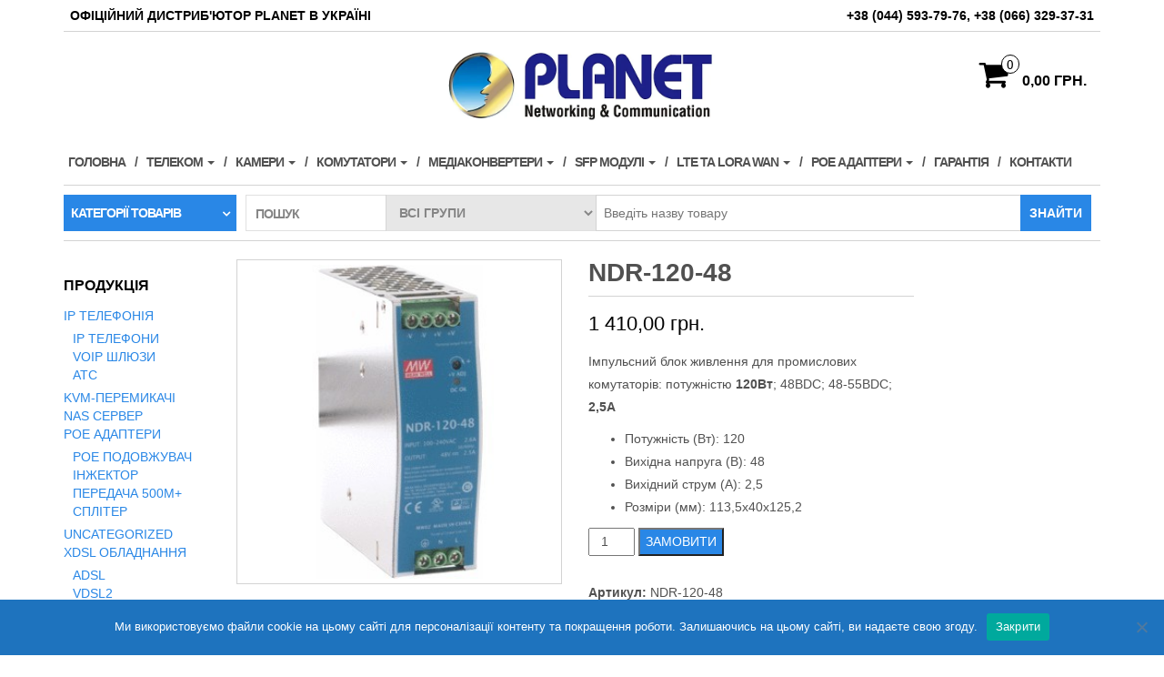

--- FILE ---
content_type: text/html; charset=UTF-8
request_url: https://www.planet.kiev.ua/product/ndr-120-48/
body_size: 27053
content:
<!DOCTYPE html>
<html lang="uk">
	<head>
		<meta http-equiv="content-type" content="text/html; charset=UTF-8" />
		<meta http-equiv="X-UA-Compatible" content="IE=edge">
		<meta name="viewport" content="width=device-width, initial-scale=1.0">
		<link rel="pingback" href="https://www.planet.kiev.ua/xmlrpc.php" />
		<meta name='robots' content='index, follow, max-image-preview:large, max-snippet:-1, max-video-preview:-1' />

	<!-- This site is optimized with the Yoast SEO plugin v26.7 - https://yoast.com/wordpress/plugins/seo/ -->
	<title>NDR-120-48 - Planet Technology Corporation Україна</title>
	<meta name="description" content="Захищений блок живлення Mean Well NDR-120-48 : імпульсний; 40Вт; 24ВDC; 24÷30ВDC; 1,7А; 85÷264ВAC для промислових PoE комутаторів" />
	<link rel="canonical" href="https://www.planet.kiev.ua/product/ndr-120-48/" />
	<meta property="og:locale" content="uk_UA" />
	<meta property="og:type" content="article" />
	<meta property="og:title" content="NDR-120-48 - Planet Technology Corporation Україна" />
	<meta property="og:description" content="Захищений блок живлення Mean Well NDR-120-48 : імпульсний; 40Вт; 24ВDC; 24÷30ВDC; 1,7А; 85÷264ВAC для промислових PoE комутаторів" />
	<meta property="og:url" content="https://www.planet.kiev.ua/product/ndr-120-48/" />
	<meta property="og:site_name" content="Planet Technology Corporation Україна" />
	<meta property="article:publisher" content="https://www.facebook.com/planetcorporation" />
	<meta property="article:modified_time" content="2023-11-17T15:45:53+00:00" />
	<meta property="og:image" content="https://www.planet.kiev.ua/wp-content/uploads/2019/05/mean-well-universele-voedingseenheid-ndr-120-48.jpg" />
	<meta property="og:image:width" content="320" />
	<meta property="og:image:height" content="320" />
	<meta property="og:image:type" content="image/jpeg" />
	<meta name="twitter:card" content="summary_large_image" />
	<meta name="twitter:label1" content="Прибл. час читання" />
	<meta name="twitter:data1" content="1 хвилина" />
	<script type="application/ld+json" class="yoast-schema-graph">{"@context":"https://schema.org","@graph":[{"@type":"WebPage","@id":"https://www.planet.kiev.ua/product/ndr-120-48/","url":"https://www.planet.kiev.ua/product/ndr-120-48/","name":"NDR-120-48 - Planet Technology Corporation Україна","isPartOf":{"@id":"https://www.planet.kiev.ua/#website"},"primaryImageOfPage":{"@id":"https://www.planet.kiev.ua/product/ndr-120-48/#primaryimage"},"image":{"@id":"https://www.planet.kiev.ua/product/ndr-120-48/#primaryimage"},"thumbnailUrl":"https://www.planet.kiev.ua/wp-content/uploads/2019/05/mean-well-universele-voedingseenheid-ndr-120-48.jpg","datePublished":"2019-05-10T12:52:34+00:00","dateModified":"2023-11-17T15:45:53+00:00","description":"Захищений блок живлення Mean Well NDR-120-48 : імпульсний; 40Вт; 24ВDC; 24÷30ВDC; 1,7А; 85÷264ВAC для промислових PoE комутаторів","breadcrumb":{"@id":"https://www.planet.kiev.ua/product/ndr-120-48/#breadcrumb"},"inLanguage":"uk","potentialAction":[{"@type":"ReadAction","target":["https://www.planet.kiev.ua/product/ndr-120-48/"]}]},{"@type":"ImageObject","inLanguage":"uk","@id":"https://www.planet.kiev.ua/product/ndr-120-48/#primaryimage","url":"https://www.planet.kiev.ua/wp-content/uploads/2019/05/mean-well-universele-voedingseenheid-ndr-120-48.jpg","contentUrl":"https://www.planet.kiev.ua/wp-content/uploads/2019/05/mean-well-universele-voedingseenheid-ndr-120-48.jpg","width":320,"height":320,"caption":"NDR-120-48"},{"@type":"BreadcrumbList","@id":"https://www.planet.kiev.ua/product/ndr-120-48/#breadcrumb","itemListElement":[{"@type":"ListItem","position":1,"name":"Главная страница","item":"https://www.planet.kiev.ua/"},{"@type":"ListItem","position":2,"name":"Мережеве обладнання PLANET","item":"https://www.planet.kiev.ua/kommutatory-planet/"},{"@type":"ListItem","position":3,"name":"NDR-120-48"}]},{"@type":"WebSite","@id":"https://www.planet.kiev.ua/#website","url":"https://www.planet.kiev.ua/","name":"Planet Technology Corporation Україна","description":"ОФІЦІЙНИЙ ДИСТРИБ&#039;ЮТЕР PLANET TECHNOLOGY В УКРАЇНІ","publisher":{"@id":"https://www.planet.kiev.ua/#organization"},"potentialAction":[{"@type":"SearchAction","target":{"@type":"EntryPoint","urlTemplate":"https://www.planet.kiev.ua/?s={search_term_string}"},"query-input":{"@type":"PropertyValueSpecification","valueRequired":true,"valueName":"search_term_string"}}],"inLanguage":"uk"},{"@type":"Organization","@id":"https://www.planet.kiev.ua/#organization","name":"PLANET Technology Украина","url":"https://www.planet.kiev.ua/","logo":{"@type":"ImageObject","inLanguage":"uk","@id":"https://www.planet.kiev.ua/#/schema/logo/image/","url":"https://www.planet.kiev.ua/wp-content/uploads/2020/09/Planet-logo-Ukraine.jpg","contentUrl":"https://www.planet.kiev.ua/wp-content/uploads/2020/09/Planet-logo-Ukraine.jpg","width":850,"height":250,"caption":"PLANET Technology Украина"},"image":{"@id":"https://www.planet.kiev.ua/#/schema/logo/image/"},"sameAs":["https://www.facebook.com/planetcorporation","https://www.linkedin.com/in/khodun-sergiy/"]}]}</script>
	<!-- / Yoast SEO plugin. -->


<link rel="alternate" type="application/rss+xml" title="Planet Technology Corporation Україна &raquo; стрічка" href="https://www.planet.kiev.ua/feed/" />
<link rel="alternate" type="application/rss+xml" title="Planet Technology Corporation Україна &raquo; Канал коментарів" href="https://www.planet.kiev.ua/comments/feed/" />
<link rel="alternate" type="application/rss+xml" title="Planet Technology Corporation Україна &raquo; NDR-120-48 Канал коментарів" href="https://www.planet.kiev.ua/product/ndr-120-48/feed/" />
<link rel="alternate" title="oEmbed (JSON)" type="application/json+oembed" href="https://www.planet.kiev.ua/wp-json/oembed/1.0/embed?url=https%3A%2F%2Fwww.planet.kiev.ua%2Fproduct%2Fndr-120-48%2F" />
<link rel="alternate" title="oEmbed (XML)" type="text/xml+oembed" href="https://www.planet.kiev.ua/wp-json/oembed/1.0/embed?url=https%3A%2F%2Fwww.planet.kiev.ua%2Fproduct%2Fndr-120-48%2F&#038;format=xml" />
<style id='wp-img-auto-sizes-contain-inline-css' type='text/css'>
img:is([sizes=auto i],[sizes^="auto," i]){contain-intrinsic-size:3000px 1500px}
/*# sourceURL=wp-img-auto-sizes-contain-inline-css */
</style>
<link rel='stylesheet' id='font-awesome-css' href='https://www.planet.kiev.ua/wp-content/plugins/woocommerce-ajax-filters/berocket/assets/css/font-awesome.min.css?ver=6.9' type='text/css' media='all' />
<link rel='stylesheet' id='berocket_aapf_widget-style-css' href='https://www.planet.kiev.ua/wp-content/plugins/woocommerce-ajax-filters/assets/frontend/css/fullmain.min.css?ver=3.1.9.6' type='text/css' media='all' />
<link rel='stylesheet' id='pt-cv-public-style-css' href='https://www.planet.kiev.ua/wp-content/plugins/content-views-query-and-display-post-page/public/assets/css/cv.css?ver=4.2.1' type='text/css' media='all' />
<style id='wp-emoji-styles-inline-css' type='text/css'>

	img.wp-smiley, img.emoji {
		display: inline !important;
		border: none !important;
		box-shadow: none !important;
		height: 1em !important;
		width: 1em !important;
		margin: 0 0.07em !important;
		vertical-align: -0.1em !important;
		background: none !important;
		padding: 0 !important;
	}
/*# sourceURL=wp-emoji-styles-inline-css */
</style>
<style id='wp-block-library-inline-css' type='text/css'>
:root{--wp-block-synced-color:#7a00df;--wp-block-synced-color--rgb:122,0,223;--wp-bound-block-color:var(--wp-block-synced-color);--wp-editor-canvas-background:#ddd;--wp-admin-theme-color:#007cba;--wp-admin-theme-color--rgb:0,124,186;--wp-admin-theme-color-darker-10:#006ba1;--wp-admin-theme-color-darker-10--rgb:0,107,160.5;--wp-admin-theme-color-darker-20:#005a87;--wp-admin-theme-color-darker-20--rgb:0,90,135;--wp-admin-border-width-focus:2px}@media (min-resolution:192dpi){:root{--wp-admin-border-width-focus:1.5px}}.wp-element-button{cursor:pointer}:root .has-very-light-gray-background-color{background-color:#eee}:root .has-very-dark-gray-background-color{background-color:#313131}:root .has-very-light-gray-color{color:#eee}:root .has-very-dark-gray-color{color:#313131}:root .has-vivid-green-cyan-to-vivid-cyan-blue-gradient-background{background:linear-gradient(135deg,#00d084,#0693e3)}:root .has-purple-crush-gradient-background{background:linear-gradient(135deg,#34e2e4,#4721fb 50%,#ab1dfe)}:root .has-hazy-dawn-gradient-background{background:linear-gradient(135deg,#faaca8,#dad0ec)}:root .has-subdued-olive-gradient-background{background:linear-gradient(135deg,#fafae1,#67a671)}:root .has-atomic-cream-gradient-background{background:linear-gradient(135deg,#fdd79a,#004a59)}:root .has-nightshade-gradient-background{background:linear-gradient(135deg,#330968,#31cdcf)}:root .has-midnight-gradient-background{background:linear-gradient(135deg,#020381,#2874fc)}:root{--wp--preset--font-size--normal:16px;--wp--preset--font-size--huge:42px}.has-regular-font-size{font-size:1em}.has-larger-font-size{font-size:2.625em}.has-normal-font-size{font-size:var(--wp--preset--font-size--normal)}.has-huge-font-size{font-size:var(--wp--preset--font-size--huge)}.has-text-align-center{text-align:center}.has-text-align-left{text-align:left}.has-text-align-right{text-align:right}.has-fit-text{white-space:nowrap!important}#end-resizable-editor-section{display:none}.aligncenter{clear:both}.items-justified-left{justify-content:flex-start}.items-justified-center{justify-content:center}.items-justified-right{justify-content:flex-end}.items-justified-space-between{justify-content:space-between}.screen-reader-text{border:0;clip-path:inset(50%);height:1px;margin:-1px;overflow:hidden;padding:0;position:absolute;width:1px;word-wrap:normal!important}.screen-reader-text:focus{background-color:#ddd;clip-path:none;color:#444;display:block;font-size:1em;height:auto;left:5px;line-height:normal;padding:15px 23px 14px;text-decoration:none;top:5px;width:auto;z-index:100000}html :where(.has-border-color){border-style:solid}html :where([style*=border-top-color]){border-top-style:solid}html :where([style*=border-right-color]){border-right-style:solid}html :where([style*=border-bottom-color]){border-bottom-style:solid}html :where([style*=border-left-color]){border-left-style:solid}html :where([style*=border-width]){border-style:solid}html :where([style*=border-top-width]){border-top-style:solid}html :where([style*=border-right-width]){border-right-style:solid}html :where([style*=border-bottom-width]){border-bottom-style:solid}html :where([style*=border-left-width]){border-left-style:solid}html :where(img[class*=wp-image-]){height:auto;max-width:100%}:where(figure){margin:0 0 1em}html :where(.is-position-sticky){--wp-admin--admin-bar--position-offset:var(--wp-admin--admin-bar--height,0px)}@media screen and (max-width:600px){html :where(.is-position-sticky){--wp-admin--admin-bar--position-offset:0px}}

/*# sourceURL=wp-block-library-inline-css */
</style><style id='global-styles-inline-css' type='text/css'>
:root{--wp--preset--aspect-ratio--square: 1;--wp--preset--aspect-ratio--4-3: 4/3;--wp--preset--aspect-ratio--3-4: 3/4;--wp--preset--aspect-ratio--3-2: 3/2;--wp--preset--aspect-ratio--2-3: 2/3;--wp--preset--aspect-ratio--16-9: 16/9;--wp--preset--aspect-ratio--9-16: 9/16;--wp--preset--color--black: #000000;--wp--preset--color--cyan-bluish-gray: #abb8c3;--wp--preset--color--white: #ffffff;--wp--preset--color--pale-pink: #f78da7;--wp--preset--color--vivid-red: #cf2e2e;--wp--preset--color--luminous-vivid-orange: #ff6900;--wp--preset--color--luminous-vivid-amber: #fcb900;--wp--preset--color--light-green-cyan: #7bdcb5;--wp--preset--color--vivid-green-cyan: #00d084;--wp--preset--color--pale-cyan-blue: #8ed1fc;--wp--preset--color--vivid-cyan-blue: #0693e3;--wp--preset--color--vivid-purple: #9b51e0;--wp--preset--gradient--vivid-cyan-blue-to-vivid-purple: linear-gradient(135deg,rgb(6,147,227) 0%,rgb(155,81,224) 100%);--wp--preset--gradient--light-green-cyan-to-vivid-green-cyan: linear-gradient(135deg,rgb(122,220,180) 0%,rgb(0,208,130) 100%);--wp--preset--gradient--luminous-vivid-amber-to-luminous-vivid-orange: linear-gradient(135deg,rgb(252,185,0) 0%,rgb(255,105,0) 100%);--wp--preset--gradient--luminous-vivid-orange-to-vivid-red: linear-gradient(135deg,rgb(255,105,0) 0%,rgb(207,46,46) 100%);--wp--preset--gradient--very-light-gray-to-cyan-bluish-gray: linear-gradient(135deg,rgb(238,238,238) 0%,rgb(169,184,195) 100%);--wp--preset--gradient--cool-to-warm-spectrum: linear-gradient(135deg,rgb(74,234,220) 0%,rgb(151,120,209) 20%,rgb(207,42,186) 40%,rgb(238,44,130) 60%,rgb(251,105,98) 80%,rgb(254,248,76) 100%);--wp--preset--gradient--blush-light-purple: linear-gradient(135deg,rgb(255,206,236) 0%,rgb(152,150,240) 100%);--wp--preset--gradient--blush-bordeaux: linear-gradient(135deg,rgb(254,205,165) 0%,rgb(254,45,45) 50%,rgb(107,0,62) 100%);--wp--preset--gradient--luminous-dusk: linear-gradient(135deg,rgb(255,203,112) 0%,rgb(199,81,192) 50%,rgb(65,88,208) 100%);--wp--preset--gradient--pale-ocean: linear-gradient(135deg,rgb(255,245,203) 0%,rgb(182,227,212) 50%,rgb(51,167,181) 100%);--wp--preset--gradient--electric-grass: linear-gradient(135deg,rgb(202,248,128) 0%,rgb(113,206,126) 100%);--wp--preset--gradient--midnight: linear-gradient(135deg,rgb(2,3,129) 0%,rgb(40,116,252) 100%);--wp--preset--font-size--small: 13px;--wp--preset--font-size--medium: 20px;--wp--preset--font-size--large: 36px;--wp--preset--font-size--x-large: 42px;--wp--preset--spacing--20: 0.44rem;--wp--preset--spacing--30: 0.67rem;--wp--preset--spacing--40: 1rem;--wp--preset--spacing--50: 1.5rem;--wp--preset--spacing--60: 2.25rem;--wp--preset--spacing--70: 3.38rem;--wp--preset--spacing--80: 5.06rem;--wp--preset--shadow--natural: 6px 6px 9px rgba(0, 0, 0, 0.2);--wp--preset--shadow--deep: 12px 12px 50px rgba(0, 0, 0, 0.4);--wp--preset--shadow--sharp: 6px 6px 0px rgba(0, 0, 0, 0.2);--wp--preset--shadow--outlined: 6px 6px 0px -3px rgb(255, 255, 255), 6px 6px rgb(0, 0, 0);--wp--preset--shadow--crisp: 6px 6px 0px rgb(0, 0, 0);}:where(.is-layout-flex){gap: 0.5em;}:where(.is-layout-grid){gap: 0.5em;}body .is-layout-flex{display: flex;}.is-layout-flex{flex-wrap: wrap;align-items: center;}.is-layout-flex > :is(*, div){margin: 0;}body .is-layout-grid{display: grid;}.is-layout-grid > :is(*, div){margin: 0;}:where(.wp-block-columns.is-layout-flex){gap: 2em;}:where(.wp-block-columns.is-layout-grid){gap: 2em;}:where(.wp-block-post-template.is-layout-flex){gap: 1.25em;}:where(.wp-block-post-template.is-layout-grid){gap: 1.25em;}.has-black-color{color: var(--wp--preset--color--black) !important;}.has-cyan-bluish-gray-color{color: var(--wp--preset--color--cyan-bluish-gray) !important;}.has-white-color{color: var(--wp--preset--color--white) !important;}.has-pale-pink-color{color: var(--wp--preset--color--pale-pink) !important;}.has-vivid-red-color{color: var(--wp--preset--color--vivid-red) !important;}.has-luminous-vivid-orange-color{color: var(--wp--preset--color--luminous-vivid-orange) !important;}.has-luminous-vivid-amber-color{color: var(--wp--preset--color--luminous-vivid-amber) !important;}.has-light-green-cyan-color{color: var(--wp--preset--color--light-green-cyan) !important;}.has-vivid-green-cyan-color{color: var(--wp--preset--color--vivid-green-cyan) !important;}.has-pale-cyan-blue-color{color: var(--wp--preset--color--pale-cyan-blue) !important;}.has-vivid-cyan-blue-color{color: var(--wp--preset--color--vivid-cyan-blue) !important;}.has-vivid-purple-color{color: var(--wp--preset--color--vivid-purple) !important;}.has-black-background-color{background-color: var(--wp--preset--color--black) !important;}.has-cyan-bluish-gray-background-color{background-color: var(--wp--preset--color--cyan-bluish-gray) !important;}.has-white-background-color{background-color: var(--wp--preset--color--white) !important;}.has-pale-pink-background-color{background-color: var(--wp--preset--color--pale-pink) !important;}.has-vivid-red-background-color{background-color: var(--wp--preset--color--vivid-red) !important;}.has-luminous-vivid-orange-background-color{background-color: var(--wp--preset--color--luminous-vivid-orange) !important;}.has-luminous-vivid-amber-background-color{background-color: var(--wp--preset--color--luminous-vivid-amber) !important;}.has-light-green-cyan-background-color{background-color: var(--wp--preset--color--light-green-cyan) !important;}.has-vivid-green-cyan-background-color{background-color: var(--wp--preset--color--vivid-green-cyan) !important;}.has-pale-cyan-blue-background-color{background-color: var(--wp--preset--color--pale-cyan-blue) !important;}.has-vivid-cyan-blue-background-color{background-color: var(--wp--preset--color--vivid-cyan-blue) !important;}.has-vivid-purple-background-color{background-color: var(--wp--preset--color--vivid-purple) !important;}.has-black-border-color{border-color: var(--wp--preset--color--black) !important;}.has-cyan-bluish-gray-border-color{border-color: var(--wp--preset--color--cyan-bluish-gray) !important;}.has-white-border-color{border-color: var(--wp--preset--color--white) !important;}.has-pale-pink-border-color{border-color: var(--wp--preset--color--pale-pink) !important;}.has-vivid-red-border-color{border-color: var(--wp--preset--color--vivid-red) !important;}.has-luminous-vivid-orange-border-color{border-color: var(--wp--preset--color--luminous-vivid-orange) !important;}.has-luminous-vivid-amber-border-color{border-color: var(--wp--preset--color--luminous-vivid-amber) !important;}.has-light-green-cyan-border-color{border-color: var(--wp--preset--color--light-green-cyan) !important;}.has-vivid-green-cyan-border-color{border-color: var(--wp--preset--color--vivid-green-cyan) !important;}.has-pale-cyan-blue-border-color{border-color: var(--wp--preset--color--pale-cyan-blue) !important;}.has-vivid-cyan-blue-border-color{border-color: var(--wp--preset--color--vivid-cyan-blue) !important;}.has-vivid-purple-border-color{border-color: var(--wp--preset--color--vivid-purple) !important;}.has-vivid-cyan-blue-to-vivid-purple-gradient-background{background: var(--wp--preset--gradient--vivid-cyan-blue-to-vivid-purple) !important;}.has-light-green-cyan-to-vivid-green-cyan-gradient-background{background: var(--wp--preset--gradient--light-green-cyan-to-vivid-green-cyan) !important;}.has-luminous-vivid-amber-to-luminous-vivid-orange-gradient-background{background: var(--wp--preset--gradient--luminous-vivid-amber-to-luminous-vivid-orange) !important;}.has-luminous-vivid-orange-to-vivid-red-gradient-background{background: var(--wp--preset--gradient--luminous-vivid-orange-to-vivid-red) !important;}.has-very-light-gray-to-cyan-bluish-gray-gradient-background{background: var(--wp--preset--gradient--very-light-gray-to-cyan-bluish-gray) !important;}.has-cool-to-warm-spectrum-gradient-background{background: var(--wp--preset--gradient--cool-to-warm-spectrum) !important;}.has-blush-light-purple-gradient-background{background: var(--wp--preset--gradient--blush-light-purple) !important;}.has-blush-bordeaux-gradient-background{background: var(--wp--preset--gradient--blush-bordeaux) !important;}.has-luminous-dusk-gradient-background{background: var(--wp--preset--gradient--luminous-dusk) !important;}.has-pale-ocean-gradient-background{background: var(--wp--preset--gradient--pale-ocean) !important;}.has-electric-grass-gradient-background{background: var(--wp--preset--gradient--electric-grass) !important;}.has-midnight-gradient-background{background: var(--wp--preset--gradient--midnight) !important;}.has-small-font-size{font-size: var(--wp--preset--font-size--small) !important;}.has-medium-font-size{font-size: var(--wp--preset--font-size--medium) !important;}.has-large-font-size{font-size: var(--wp--preset--font-size--large) !important;}.has-x-large-font-size{font-size: var(--wp--preset--font-size--x-large) !important;}
/*# sourceURL=global-styles-inline-css */
</style>

<style id='classic-theme-styles-inline-css' type='text/css'>
/*! This file is auto-generated */
.wp-block-button__link{color:#fff;background-color:#32373c;border-radius:9999px;box-shadow:none;text-decoration:none;padding:calc(.667em + 2px) calc(1.333em + 2px);font-size:1.125em}.wp-block-file__button{background:#32373c;color:#fff;text-decoration:none}
/*# sourceURL=/wp-includes/css/classic-themes.min.css */
</style>
<link rel='stylesheet' id='cookie-notice-front-css' href='https://www.planet.kiev.ua/wp-content/plugins/cookie-notice/css/front.min.css?ver=2.5.11' type='text/css' media='all' />
<link rel='stylesheet' id='pc_google_analytics-frontend-css' href='https://www.planet.kiev.ua/wp-content/plugins/pc-google-analytics/assets/css/frontend.css?ver=1.0.0' type='text/css' media='all' />
<link rel='stylesheet' id='ssb-front-css-css' href='https://www.planet.kiev.ua/wp-content/plugins/simple-social-buttons/assets/css/front.css?ver=6.2.0' type='text/css' media='all' />
<link rel='stylesheet' id='sp-news-public-css' href='https://www.planet.kiev.ua/wp-content/plugins/sp-news-and-widget/assets/css/wpnw-public.css?ver=5.0.6' type='text/css' media='all' />
<link rel='stylesheet' id='widgetopts-styles-css' href='https://www.planet.kiev.ua/wp-content/plugins/widget-options/assets/css/widget-options.css?ver=4.1.3' type='text/css' media='all' />
<link rel='stylesheet' id='jquery-dropdown-cart-css' href='https://www.planet.kiev.ua/wp-content/plugins/woocommerce-dropdown-cart/css/style.min.css?ver=6.9' type='text/css' media='all' />
<link rel='stylesheet' id='photoswipe-css' href='https://www.planet.kiev.ua/wp-content/plugins/woocommerce/assets/css/photoswipe/photoswipe.min.css?ver=10.4.3' type='text/css' media='all' />
<link rel='stylesheet' id='photoswipe-default-skin-css' href='https://www.planet.kiev.ua/wp-content/plugins/woocommerce/assets/css/photoswipe/default-skin/default-skin.min.css?ver=10.4.3' type='text/css' media='all' />
<link rel='stylesheet' id='woocommerce-layout-css' href='https://www.planet.kiev.ua/wp-content/plugins/woocommerce/assets/css/woocommerce-layout.css?ver=10.4.3' type='text/css' media='all' />
<link rel='stylesheet' id='woocommerce-smallscreen-css' href='https://www.planet.kiev.ua/wp-content/plugins/woocommerce/assets/css/woocommerce-smallscreen.css?ver=10.4.3' type='text/css' media='only screen and (max-width: 768px)' />
<link rel='stylesheet' id='woocommerce-general-css' href='https://www.planet.kiev.ua/wp-content/plugins/woocommerce/assets/css/woocommerce.css?ver=10.4.3' type='text/css' media='all' />
<style id='woocommerce-inline-inline-css' type='text/css'>
.woocommerce form .form-row .required { visibility: visible; }
/*# sourceURL=woocommerce-inline-inline-css */
</style>
<link rel='stylesheet' id='bootstrap-css' href='https://www.planet.kiev.ua/wp-content/themes/maxstore/css/bootstrap.css?ver=3.3.4' type='text/css' media='all' />
<link rel='stylesheet' id='maxstore-stylesheet-css' href='https://www.planet.kiev.ua/wp-content/themes/maxstore/style.css?ver=6.9' type='text/css' media='all' />
<link rel='stylesheet' id='layerstore-child-style-css' href='https://www.planet.kiev.ua/wp-content/themes/layerstore/style.css?ver=6.9' type='text/css' media='all' />
<link rel='stylesheet' id='wpdreams-asl-basic-css' href='https://www.planet.kiev.ua/wp-content/plugins/ajax-search-lite/css/style.basic.css?ver=4.13.4' type='text/css' media='all' />
<style id='wpdreams-asl-basic-inline-css' type='text/css'>

					div[id*='ajaxsearchlitesettings'].searchsettings .asl_option_inner label {
						font-size: 0px !important;
						color: rgba(0, 0, 0, 0);
					}
					div[id*='ajaxsearchlitesettings'].searchsettings .asl_option_inner label:after {
						font-size: 11px !important;
						position: absolute;
						top: 0;
						left: 0;
						z-index: 1;
					}
					.asl_w_container {
						width: 100%;
						margin: 0px 0px 0px 0px;
						min-width: 200px;
					}
					div[id*='ajaxsearchlite'].asl_m {
						width: 100%;
					}
					div[id*='ajaxsearchliteres'].wpdreams_asl_results div.resdrg span.highlighted {
						font-weight: bold;
						color: #d9312b;
						background-color: #eee;
					}
					div[id*='ajaxsearchliteres'].wpdreams_asl_results .results img.asl_image {
						width: 70px;
						height: 70px;
						object-fit: cover;
					}
					div[id*='ajaxsearchlite'].asl_r .results {
						max-height: none;
					}
					div[id*='ajaxsearchlite'].asl_r {
						position: absolute;
					}
				
						div.asl_r.asl_w.vertical .results .item::after {
							display: block;
							position: absolute;
							bottom: 0;
							content: '';
							height: 1px;
							width: 100%;
							background: #D8D8D8;
						}
						div.asl_r.asl_w.vertical .results .item.asl_last_item::after {
							display: none;
						}
					
/*# sourceURL=wpdreams-asl-basic-inline-css */
</style>
<link rel='stylesheet' id='wpdreams-asl-instance-css' href='https://www.planet.kiev.ua/wp-content/plugins/ajax-search-lite/css/style-simple-red.css?ver=4.13.4' type='text/css' media='all' />
<link rel='stylesheet' id='forget-about-shortcode-buttons-css' href='https://www.planet.kiev.ua/wp-content/plugins/forget-about-shortcode-buttons/public/css/button-styles.css?ver=2.1.3' type='text/css' media='all' />
<!--n2css--><!--n2js--><script src="https://www.planet.kiev.ua/wp-includes/js/jquery/jquery.min.js?ver=3.7.1" id="jquery-core-js"></script>
<script src="https://www.planet.kiev.ua/wp-includes/js/jquery/jquery-migrate.min.js?ver=3.4.1" id="jquery-migrate-js"></script>
<script id="cookie-notice-front-js-before">
var cnArgs = {"ajaxUrl":"https:\/\/www.planet.kiev.ua\/wp-admin\/admin-ajax.php","nonce":"ed9a8e274d","hideEffect":"fade","position":"bottom","onScroll":false,"onScrollOffset":100,"onClick":false,"cookieName":"cookie_notice_accepted","cookieTime":2592000,"cookieTimeRejected":2592000,"globalCookie":false,"redirection":false,"cache":false,"revokeCookies":false,"revokeCookiesOpt":"automatic"};

//# sourceURL=cookie-notice-front-js-before
</script>
<script src="https://www.planet.kiev.ua/wp-content/plugins/cookie-notice/js/front.min.js?ver=2.5.11" id="cookie-notice-front-js"></script>
<script src="https://www.planet.kiev.ua/wp-content/plugins/pc-google-analytics/assets/js/frontend.min.js?ver=1.0.0" id="pc_google_analytics-frontend-js"></script>
<script src="https://www.planet.kiev.ua/wp-content/plugins/woocommerce-dropdown-cart/js/main.min.js?ver=6.9" id="jquery-dropdown-cart-js"></script>
<script src="https://www.planet.kiev.ua/wp-content/plugins/woocommerce/assets/js/jquery-blockui/jquery.blockUI.min.js?ver=2.7.0-wc.10.4.3" id="wc-jquery-blockui-js" defer data-wp-strategy="defer"></script>
<script id="wc-add-to-cart-js-extra">
var wc_add_to_cart_params = {"ajax_url":"/wp-admin/admin-ajax.php","wc_ajax_url":"/?wc-ajax=%%endpoint%%","i18n_view_cart":"\u041f\u0435\u0440\u0435\u0433\u043b\u044f\u043d\u0443\u0442\u0438 \u043a\u043e\u0448\u0438\u043a","cart_url":"https://www.planet.kiev.ua/cart/","is_cart":"","cart_redirect_after_add":"no"};
//# sourceURL=wc-add-to-cart-js-extra
</script>
<script src="https://www.planet.kiev.ua/wp-content/plugins/woocommerce/assets/js/frontend/add-to-cart.min.js?ver=10.4.3" id="wc-add-to-cart-js" defer data-wp-strategy="defer"></script>
<script src="https://www.planet.kiev.ua/wp-content/plugins/woocommerce/assets/js/flexslider/jquery.flexslider.min.js?ver=2.7.2-wc.10.4.3" id="wc-flexslider-js" defer data-wp-strategy="defer"></script>
<script src="https://www.planet.kiev.ua/wp-content/plugins/woocommerce/assets/js/photoswipe/photoswipe.min.js?ver=4.1.1-wc.10.4.3" id="wc-photoswipe-js" defer data-wp-strategy="defer"></script>
<script src="https://www.planet.kiev.ua/wp-content/plugins/woocommerce/assets/js/photoswipe/photoswipe-ui-default.min.js?ver=4.1.1-wc.10.4.3" id="wc-photoswipe-ui-default-js" defer data-wp-strategy="defer"></script>
<script id="wc-single-product-js-extra">
var wc_single_product_params = {"i18n_required_rating_text":"\u0411\u0443\u0434\u044c \u043b\u0430\u0441\u043a\u0430, \u043e\u0446\u0456\u043d\u0456\u0442\u044c","i18n_rating_options":["1 \u0437 5 \u0437\u0456\u0440\u043e\u043a","2 \u0437 5 \u0437\u0456\u0440\u043e\u043a","3 \u0437 5 \u0437\u0456\u0440\u043e\u043a","4 \u0437 5 \u0437\u0456\u0440\u043e\u043a","5 \u0437 5 \u0437\u0456\u0440\u043e\u043a"],"i18n_product_gallery_trigger_text":"\u041f\u0435\u0440\u0435\u0433\u043b\u044f\u0434 \u0433\u0430\u043b\u0435\u0440\u0435\u0457 \u0437\u043e\u0431\u0440\u0430\u0436\u0435\u043d\u044c \u0443 \u043f\u043e\u0432\u043d\u043e\u0435\u043a\u0440\u0430\u043d\u043d\u043e\u043c\u0443 \u0440\u0435\u0436\u0438\u043c\u0456","review_rating_required":"no","flexslider":{"rtl":false,"animation":"slide","smoothHeight":true,"directionNav":false,"controlNav":"thumbnails","slideshow":false,"animationSpeed":500,"animationLoop":false,"allowOneSlide":false},"zoom_enabled":"","zoom_options":[],"photoswipe_enabled":"1","photoswipe_options":{"shareEl":false,"closeOnScroll":false,"history":false,"hideAnimationDuration":0,"showAnimationDuration":0},"flexslider_enabled":"1"};
//# sourceURL=wc-single-product-js-extra
</script>
<script src="https://www.planet.kiev.ua/wp-content/plugins/woocommerce/assets/js/frontend/single-product.min.js?ver=10.4.3" id="wc-single-product-js" defer data-wp-strategy="defer"></script>
<script src="https://www.planet.kiev.ua/wp-content/plugins/woocommerce/assets/js/js-cookie/js.cookie.min.js?ver=2.1.4-wc.10.4.3" id="wc-js-cookie-js" defer data-wp-strategy="defer"></script>
<script id="woocommerce-js-extra">
var woocommerce_params = {"ajax_url":"/wp-admin/admin-ajax.php","wc_ajax_url":"/?wc-ajax=%%endpoint%%","i18n_password_show":"\u041f\u043e\u043a\u0430\u0437\u0430\u0442\u0438 \u043f\u0430\u0440\u043e\u043b\u044c","i18n_password_hide":"\u0421\u0445\u043e\u0432\u0430\u0442\u0438 \u043f\u0430\u0440\u043e\u043b\u044c"};
//# sourceURL=woocommerce-js-extra
</script>
<script src="https://www.planet.kiev.ua/wp-content/plugins/woocommerce/assets/js/frontend/woocommerce.min.js?ver=10.4.3" id="woocommerce-js" defer data-wp-strategy="defer"></script>
<script src="https://www.planet.kiev.ua/wp-content/themes/layerstore/js/layerstore-custom.js?ver=1" id="layerstore-custom-script-js"></script>
<script src="https://www.planet.kiev.ua/wp-content/themes/maxstore/js/bootstrap.js?ver=3.3.4" id="bootstrap-js"></script>
<script src="https://www.planet.kiev.ua/wp-content/themes/maxstore/js/customscript.js?ver=1.5.2" id="maxstore-theme-js-js"></script>
<link rel="https://api.w.org/" href="https://www.planet.kiev.ua/wp-json/" /><link rel="alternate" title="JSON" type="application/json" href="https://www.planet.kiev.ua/wp-json/wp/v2/product/2436" /><link rel="EditURI" type="application/rsd+xml" title="RSD" href="https://www.planet.kiev.ua/xmlrpc.php?rsd" />
<meta name="generator" content="WordPress 6.9" />
<meta name="generator" content="WooCommerce 10.4.3" />
<link rel='shortlink' href='https://www.planet.kiev.ua/?p=2436' />
<style>

/* CSS added by Hide Metadata Plugin */

.entry-meta .byline,
			.entry-meta .by-author,
			.entry-header .entry-meta > span.byline,
			.entry-meta .author.vcard {
				display: none;
			}
.entry-meta .posted-on,
			.entry-header .entry-meta > span.posted-on {
				display: none;
			}</style>
	<script>
		(function(i,s,o,g,r,a,m){i['GoogleAnalyticsObject']=r;i[r]=i[r]||function(){
		(i[r].q=i[r].q||[]).push(arguments)},i[r].l=1*new Date();a=s.createElement(o),
		m=s.getElementsByTagName(o)[0];a.async=1;a.src=g;m.parentNode.insertBefore(a,m)
		})(window,document,'script','//www.google-analytics.com/analytics.js','ga');
		
		ga('create', 'UA-84893407-1', 'auto');
		ga('send', 'pageview');
		
		</script>
 <style media="screen">

		.simplesocialbuttons.simplesocialbuttons_inline .ssb-fb-like, .simplesocialbuttons.simplesocialbuttons_inline amp-facebook-like {
	  margin: ;
	}
		 /*inline margin*/
	
	
	
	
	
		.simplesocialbuttons.simplesocialbuttons_inline.simplesocial-round-icon button{
	  margin: ;
	}

	
			 /*margin-digbar*/

	
	
	
	
	
	
	
</style>

<!-- Open Graph Meta Tags generated by Simple Social Buttons 6.2.0 -->
<meta property="og:title" content="NDR-120-48 - Planet Technology Corporation Україна" />
<meta property="og:type" content="website" />
<meta property="og:description" content="Імпульсний блок живлення для промислових комутаторів: потужністю 120Вт; 48ВDC; 48-55ВDC; 2,5А" />
<meta property="og:url" content="https://www.planet.kiev.ua/product/ndr-120-48/" />
<meta property="og:site_name" content="Planet Technology Corporation Україна" />
<meta property="og:image" content="https://www.planet.kiev.ua/wp-content/uploads/2019/05/mean-well-universele-voedingseenheid-ndr-120-48.jpg" />
<meta name="twitter:card" content="summary_large_image" />
<meta name="twitter:description" content="Імпульсний блок живлення для промислових комутаторів: потужністю 120Вт; 48ВDC; 48-55ВDC; 2,5А" />
<meta name="twitter:title" content="NDR-120-48 - Planet Technology Corporation Україна" />
<meta property="twitter:image" content="https://www.planet.kiev.ua/wp-content/uploads/2019/05/mean-well-universele-voedingseenheid-ndr-120-48.jpg" />
<style data-context="foundation-flickity-css">/*! Flickity v2.0.2
http://flickity.metafizzy.co
---------------------------------------------- */.flickity-enabled{position:relative}.flickity-enabled:focus{outline:0}.flickity-viewport{overflow:hidden;position:relative;height:100%}.flickity-slider{position:absolute;width:100%;height:100%}.flickity-enabled.is-draggable{-webkit-tap-highlight-color:transparent;tap-highlight-color:transparent;-webkit-user-select:none;-moz-user-select:none;-ms-user-select:none;user-select:none}.flickity-enabled.is-draggable .flickity-viewport{cursor:move;cursor:-webkit-grab;cursor:grab}.flickity-enabled.is-draggable .flickity-viewport.is-pointer-down{cursor:-webkit-grabbing;cursor:grabbing}.flickity-prev-next-button{position:absolute;top:50%;width:44px;height:44px;border:none;border-radius:50%;background:#fff;background:hsla(0,0%,100%,.75);cursor:pointer;-webkit-transform:translateY(-50%);transform:translateY(-50%)}.flickity-prev-next-button:hover{background:#fff}.flickity-prev-next-button:focus{outline:0;box-shadow:0 0 0 5px #09f}.flickity-prev-next-button:active{opacity:.6}.flickity-prev-next-button.previous{left:10px}.flickity-prev-next-button.next{right:10px}.flickity-rtl .flickity-prev-next-button.previous{left:auto;right:10px}.flickity-rtl .flickity-prev-next-button.next{right:auto;left:10px}.flickity-prev-next-button:disabled{opacity:.3;cursor:auto}.flickity-prev-next-button svg{position:absolute;left:20%;top:20%;width:60%;height:60%}.flickity-prev-next-button .arrow{fill:#333}.flickity-page-dots{position:absolute;width:100%;bottom:-25px;padding:0;margin:0;list-style:none;text-align:center;line-height:1}.flickity-rtl .flickity-page-dots{direction:rtl}.flickity-page-dots .dot{display:inline-block;width:10px;height:10px;margin:0 8px;background:#333;border-radius:50%;opacity:.25;cursor:pointer}.flickity-page-dots .dot.is-selected{opacity:1}</style>	<noscript><style>.woocommerce-product-gallery{ opacity: 1 !important; }</style></noscript>
					<link rel="preconnect" href="https://fonts.gstatic.com" crossorigin />
				<link rel="preload" as="style" href="//fonts.googleapis.com/css?family=Open+Sans&display=swap" />
								<link rel="stylesheet" href="//fonts.googleapis.com/css?family=Open+Sans&display=swap" media="all" />
				
<!-- BEGIN recaptcha, injected by plugin wp-recaptcha-integration  -->

<!-- END recaptcha -->
<style type="text/css" id="filter-everything-inline-css">.wpc-orderby-select{width:100%}.wpc-filters-open-button-container{display:none}.wpc-debug-message{padding:16px;font-size:14px;border:1px dashed #ccc;margin-bottom:20px}.wpc-debug-title{visibility:hidden}.wpc-button-inner,.wpc-chip-content{display:flex;align-items:center}.wpc-icon-html-wrapper{position:relative;margin-right:10px;top:2px}.wpc-icon-html-wrapper span{display:block;height:1px;width:18px;border-radius:3px;background:#2c2d33;margin-bottom:4px;position:relative}span.wpc-icon-line-1:after,span.wpc-icon-line-2:after,span.wpc-icon-line-3:after{content:"";display:block;width:3px;height:3px;border:1px solid #2c2d33;background-color:#fff;position:absolute;top:-2px;box-sizing:content-box}span.wpc-icon-line-3:after{border-radius:50%;left:2px}span.wpc-icon-line-1:after{border-radius:50%;left:5px}span.wpc-icon-line-2:after{border-radius:50%;left:12px}body .wpc-filters-open-button-container a.wpc-filters-open-widget,body .wpc-filters-open-button-container a.wpc-open-close-filters-button{display:inline-block;text-align:left;border:1px solid #2c2d33;border-radius:2px;line-height:1.5;padding:7px 12px;background-color:transparent;color:#2c2d33;box-sizing:border-box;text-decoration:none!important;font-weight:400;transition:none;position:relative}@media screen and (max-width:768px){.wpc_show_bottom_widget .wpc-filters-open-button-container,.wpc_show_open_close_button .wpc-filters-open-button-container{display:block}.wpc_show_bottom_widget .wpc-filters-open-button-container{margin-top:1em;margin-bottom:1em}}</style>
<style class="wpcode-css-snippet">/* Сховати категорію та позначки (теги) у картці товару WooCommerce */
.product_meta .posted_in,
.product_meta .tagged_as {
    display: none !important;
}
/* Виділення артикулу товару */
.product_meta .sku_wrapper {
    font-weight: bold;
}

.product_meta .sku {
    font-weight: normal;
}
</style><link rel="icon" href="https://www.planet.kiev.ua/wp-content/uploads/2022/01/cropped-cropped-Planet-logo-Ukraine-32x32.webp" sizes="32x32" />
<link rel="icon" href="https://www.planet.kiev.ua/wp-content/uploads/2022/01/cropped-cropped-Planet-logo-Ukraine-192x192.webp" sizes="192x192" />
<link rel="apple-touch-icon" href="https://www.planet.kiev.ua/wp-content/uploads/2022/01/cropped-cropped-Planet-logo-Ukraine-180x180.webp" />
<meta name="msapplication-TileImage" content="https://www.planet.kiev.ua/wp-content/uploads/2022/01/cropped-cropped-Planet-logo-Ukraine-270x270.webp" />
<style>.ios7.web-app-mode.has-fixed header{ background-color: rgba(3,122,221,.88);}</style>		<style type="text/css" id="wp-custom-css">
			body {
    background-color:#fff;
}
		</style>
		<style id="kirki-inline-styles">.rsrc-header-text a{color:#ffffff;}h2.site-desc, h3.site-desc{color:#B6B6B6;}body{background:#fff;background-color:#fff;background-repeat:no-repeat;background-position:center center;background-attachment:fixed;-webkit-background-size:cover;-moz-background-size:cover;-ms-background-size:cover;-o-background-size:cover;background-size:cover;}</style>	<link rel='stylesheet' id='wc-blocks-style-css' href='https://www.planet.kiev.ua/wp-content/plugins/woocommerce/assets/client/blocks/wc-blocks.css?ver=wc-10.4.3' type='text/css' media='all' />
</head>
	<body id="blog" class="wp-singular product-template-default single single-product postid-2436 wp-custom-logo wp-theme-maxstore wp-child-theme-layerstore theme-maxstore cookies-not-set has-dashicons woocommerce woocommerce-page woocommerce-no-js wpc_show_open_close_button">
            <a class="skip-link screen-reader-text" href="#site-content">Skip to the content</a>
<div class="container rsrc-container" role="main">
     
            <div class="top-section row"> 
            <div class="top-infobox text-left col-xs-6">
                ОФІЦІЙНИЙ ДИСТРИБ'ЮТОР PLANET В УКРАЇНІ 
            </div> 
            <div class="top-infobox text-right col-xs-6">
                +38 (044) 593-79-76, +38 (066) 329-37-31 
            </div>               
        </div>
        <div class="row" >
                <header id="site-header" class="col-sm-4 hidden-xs rsrc-header text-center col-sm-push-4" role="banner">
                            <div class="rsrc-header-img">	
                    <a href="https://www.planet.kiev.ua/" class="custom-logo-link" rel="home"><img width="848" height="212" src="https://www.planet.kiev.ua/wp-content/uploads/2022/01/cropped-cropped-Planet-Ukraine.webp" class="custom-logo" alt="Planet Technology Corporation Україна" decoding="async" fetchpriority="high" srcset="https://www.planet.kiev.ua/wp-content/uploads/2022/01/cropped-cropped-Planet-Ukraine.webp 848w, https://www.planet.kiev.ua/wp-content/uploads/2022/01/cropped-cropped-Planet-Ukraine-300x75.webp 300w, https://www.planet.kiev.ua/wp-content/uploads/2022/01/cropped-cropped-Planet-Ukraine-768x192.webp 768w, https://www.planet.kiev.ua/wp-content/uploads/2022/01/cropped-cropped-Planet-Ukraine-568x142.webp 568w" sizes="(max-width: 848px) 100vw, 848px" /></a>                </div>
               
        </header> 
        <div class="header-login col-sm-4 col-xs-4 col-sm-pull-4"> 
                    </div>
                 
            <div class="header-cart text-right col-sm-4 col-xs-8">
                			<div class="header-cart-inner">
					
				<a class="cart-contents text-right" href="https://www.planet.kiev.ua/cart/" title="Переглянути кошик">
					<i class="fa fa-shopping-cart"><span class="count">0</span></i><span class="amount-title hidden-sm hidden-xs"></span><span class="amount-cart">0,00&nbsp;грн.</span> 
				</a>
								<ul class="site-header-cart menu list-unstyled">
					<li>
						<div class="widget woocommerce widget_shopping_cart"><div class="widget_shopping_cart_content"></div></div>					</li>
				</ul>
			</div>
			            </div>
            </div>
        <div class="rsrc-top-menu row" >
        <nav id="site-navigation" class="navbar navbar-inverse" role="navigation">

            <div class="navbar-header">
                <button type="button" class="navbar-toggle" data-toggle="collapse" data-target=".navbar-1-collapse">
                    <span class="sr-only">Toggle navigation</span>
                    <span class="icon-bar"></span>
                    <span class="icon-bar"></span>
                    <span class="icon-bar"></span>
                </button>
                <header class="visible-xs-block" role="banner"> 
                                            <div class="rsrc-header-img menu-img text-left">
                            <a href="https://www.planet.kiev.ua/" class="custom-logo-link" rel="home"><img width="848" height="212" src="https://www.planet.kiev.ua/wp-content/uploads/2022/01/cropped-cropped-Planet-Ukraine.webp" class="custom-logo" alt="Planet Technology Corporation Україна" decoding="async" srcset="https://www.planet.kiev.ua/wp-content/uploads/2022/01/cropped-cropped-Planet-Ukraine.webp 848w, https://www.planet.kiev.ua/wp-content/uploads/2022/01/cropped-cropped-Planet-Ukraine-300x75.webp 300w, https://www.planet.kiev.ua/wp-content/uploads/2022/01/cropped-cropped-Planet-Ukraine-768x192.webp 768w, https://www.planet.kiev.ua/wp-content/uploads/2022/01/cropped-cropped-Planet-Ukraine-568x142.webp 568w" sizes="(max-width: 848px) 100vw, 848px" /></a>                        </div>
                       
                </header>
            </div>
            <div class="collapse navbar-collapse navbar-1-collapse"><ul id="menu-menu-2" class="nav navbar-nav"><li id="menu-item-487" class="menu-item menu-item-type-post_type menu-item-object-page menu-item-home menu-item-487"><a title="Головна" href="https://www.planet.kiev.ua/">Головна</a></li>
<li id="menu-item-791" class="menu-item menu-item-type-taxonomy menu-item-object-product_cat menu-item-has-children menu-item-791 dropdown"><a title="Телеком" href="https://www.planet.kiev.ua/product-category/ip-telefoniya/" data-toggle="dropdown" class="dropdown-toggle">Телеком <span class="caret"></span></a>
<ul role="menu" class=" dropdown-menu">
	<li id="menu-item-909" class="menu-item menu-item-type-taxonomy menu-item-object-product_cat menu-item-909"><a title="IP телефони" href="https://www.planet.kiev.ua/product-category/ip-telefoniya/ip-telefon/">IP телефони</a></li>
	<li id="menu-item-910" class="menu-item menu-item-type-taxonomy menu-item-object-product_cat menu-item-910"><a title="VoIP шлюзи" href="https://www.planet.kiev.ua/product-category/ip-telefoniya/voip-shlyuz/">VoIP шлюзи</a></li>
	<li id="menu-item-911" class="menu-item menu-item-type-taxonomy menu-item-object-product_cat menu-item-911"><a title="АТС" href="https://www.planet.kiev.ua/product-category/ip-telefoniya/ats/">АТС</a></li>
</ul>
</li>
<li id="menu-item-794" class="menu-item menu-item-type-taxonomy menu-item-object-product_cat menu-item-has-children menu-item-794 dropdown"><a title="Камери" href="https://www.planet.kiev.ua/product-category/videonablyudenie/" data-toggle="dropdown" class="dropdown-toggle">Камери <span class="caret"></span></a>
<ul role="menu" class=" dropdown-menu">
	<li id="menu-item-912" class="menu-item menu-item-type-taxonomy menu-item-object-product_cat menu-item-912"><a title="Bullet IP камери" href="https://www.planet.kiev.ua/product-category/videonablyudenie/bullet-ip-camera/">Bullet IP камери</a></li>
	<li id="menu-item-913" class="menu-item menu-item-type-taxonomy menu-item-object-product_cat menu-item-913"><a title="Dome IP камери" href="https://www.planet.kiev.ua/product-category/videonablyudenie/fixed-ip-dome/">Dome IP камери</a></li>
	<li id="menu-item-974" class="menu-item menu-item-type-taxonomy menu-item-object-product_cat menu-item-974"><a title="Fish-Eye IP камери" href="https://www.planet.kiev.ua/product-category/videonablyudenie/fish-eye-ip-camera/">Fish-Eye IP камери</a></li>
	<li id="menu-item-914" class="menu-item menu-item-type-taxonomy menu-item-object-product_cat menu-item-914"><a title="Реєстратори" href="https://www.planet.kiev.ua/product-category/videonablyudenie/registratory/">Реєстратори</a></li>
</ul>
</li>
<li id="menu-item-107" class="menu-item menu-item-type-taxonomy menu-item-object-product_cat menu-item-has-children menu-item-107 dropdown"><a title="Комутатори" href="https://www.planet.kiev.ua/product-category/kommutatory-planet/" data-toggle="dropdown" class="dropdown-toggle">Комутатори <span class="caret"></span></a>
<ul role="menu" class=" dropdown-menu">
	<li id="menu-item-977" class="menu-item menu-item-type-custom menu-item-object-custom menu-item-977"><a title="Промислові (-40+75C)" href="https://www.planet.kiev.ua/product-category/kommutatory-planet/?filters=tip%5B65%5D">Промислові (-40+75C)</a></li>
	<li id="menu-item-978" class="menu-item menu-item-type-custom menu-item-object-custom menu-item-978"><a title="Звичайні (0+60C)" href="https://www.planet.kiev.ua/product-category/kommutatory-planet/?filters=tip%5B68%5D">Звичайні (0+60C)</a></li>
	<li id="menu-item-12254" class="menu-item menu-item-type-custom menu-item-object-custom menu-item-12254"><a title="Flat-type (плоскі)" href="https://www.planet.kiev.ua/product-category/kommutatory-planet/?filters=tip%5B804%5D">Flat-type (плоскі)</a></li>
	<li id="menu-item-12255" class="menu-item menu-item-type-custom menu-item-object-custom menu-item-12255"><a title="Сенсорний дисплей" href="https://www.planet.kiev.ua/product-category/kommutatory-planet/?filters=upravlenie%5B671%5D">Сенсорний дисплей</a></li>
	<li id="menu-item-2758" class="menu-item menu-item-type-custom menu-item-object-custom menu-item-2758"><a title="Обхідні (bypass)" href="https://www.planet.kiev.ua/product-category/kommutatory-planet/?filters=upravlenie%5B865%5D">Обхідні (bypass)</a></li>
	<li id="menu-item-2282" class="menu-item menu-item-type-taxonomy menu-item-object-pa_tip menu-item-2282"><a title="По стандарту залізничного транспорту EN50155" href="https://www.planet.kiev.ua/tip/en50155/">По стандарту залізничного транспорту EN50155</a></li>
</ul>
</li>
<li id="menu-item-108" class="menu-item menu-item-type-taxonomy menu-item-object-product_cat menu-item-has-children menu-item-108 dropdown"><a title="Медіаконвертери" href="https://www.planet.kiev.ua/product-category/mediakonvertory-planet/" data-toggle="dropdown" class="dropdown-toggle">Медіаконвертери <span class="caret"></span></a>
<ul role="menu" class=" dropdown-menu">
	<li id="menu-item-990" class="menu-item menu-item-type-custom menu-item-object-custom menu-item-990"><a title="Промислові (-40+75C)" href="https://www.planet.kiev.ua/product-category/mediakonvertory-planet/?filters=tip%5B65%5D">Промислові (-40+75C)</a></li>
	<li id="menu-item-991" class="menu-item menu-item-type-custom menu-item-object-custom menu-item-991"><a title="Звичайні (0+60C)" href="https://www.planet.kiev.ua/product-category/mediakonvertory-planet/?filters=tip%5B68%5D">Звичайні (0+60C)</a></li>
	<li id="menu-item-2426" class="menu-item menu-item-type-custom menu-item-object-custom menu-item-has-children menu-item-2426 dropdown-submenu"><a title="Шлюзи та модулі" href="#" data-toggle="dropdown" class="dropdown-toggle">Шлюзи та модулі</a>
	<ul role="menu" class=" dropdown-menu">
		<li id="menu-item-2368" class="menu-item menu-item-type-custom menu-item-object-custom menu-item-2368"><a title="RS-232/ RS-422/ RS-485 в Ethernet" href="http://www.planet.kiev.ua/product-category/preobrazovateli-interfejsov/">RS-232/ RS-422/ RS-485 в Ethernet</a></li>
		<li id="menu-item-2427" class="menu-item menu-item-type-custom menu-item-object-custom menu-item-2427"><a title="Модулі EtherCAT" href="https://www.planet.kiev.ua/product-category/moduli-ethercat/">Модулі EtherCAT</a></li>
		<li id="menu-item-2428" class="menu-item menu-item-type-custom menu-item-object-custom menu-item-2428"><a title="Шлюзи Modbus" href="https://www.planet.kiev.ua/product-category/shlyuzy-modbus/">Шлюзи Modbus</a></li>
	</ul>
</li>
</ul>
</li>
<li id="menu-item-2459" class="menu-item menu-item-type-taxonomy menu-item-object-product_cat menu-item-has-children menu-item-2459 dropdown"><a title="SFP модулі" href="https://www.planet.kiev.ua/product-category/aksessuary/moduli-sfp/" data-toggle="dropdown" class="dropdown-toggle">SFP модулі <span class="caret"></span></a>
<ul role="menu" class=" dropdown-menu">
	<li id="menu-item-2488" class="menu-item menu-item-type-custom menu-item-object-custom menu-item-2488"><a title="Промислові (-40+75С)" href="https://www.planet.kiev.ua/product-category/aksessuary/moduli-sfp/?filters=tip%5B65%5D">Промислові (-40+75С)</a></li>
	<li id="menu-item-2489" class="menu-item menu-item-type-custom menu-item-object-custom menu-item-2489"><a title="Звичайні (0+60С)" href="https://www.planet.kiev.ua/product-category/aksessuary/moduli-sfp/?filters=tip%5B68%5D">Звичайні (0+60С)</a></li>
	<li id="menu-item-2493" class="menu-item menu-item-type-custom menu-item-object-custom menu-item-2493"><a title="Завантажити лист підбора модулів" href="http://www.planet.kiev.ua/wp-content/uploads/2019/05/Transceiver-List.pdf">Завантажити лист підбора модулів</a></li>
</ul>
</li>
<li id="menu-item-11839" class="menu-item menu-item-type-taxonomy menu-item-object-product_cat menu-item-has-children menu-item-11839 dropdown"><a title="LTE та LORA WAN" href="https://www.planet.kiev.ua/product-category/shluzi/" data-toggle="dropdown" class="dropdown-toggle">LTE та LORA WAN <span class="caret"></span></a>
<ul role="menu" class=" dropdown-menu">
	<li id="menu-item-11841" class="menu-item menu-item-type-taxonomy menu-item-object-product_cat menu-item-11841"><a title="LTE роутери" href="https://www.planet.kiev.ua/product-category/shluzi/shluzi-lte/">LTE роутери</a></li>
	<li id="menu-item-12035" class="menu-item menu-item-type-taxonomy menu-item-object-product_cat menu-item-12035"><a title="LoRa WAN датчики" href="https://www.planet.kiev.ua/product-category/shluzi/sensor-lorawan/">LoRa WAN датчики</a></li>
	<li id="menu-item-11840" class="menu-item menu-item-type-taxonomy menu-item-object-product_cat menu-item-11840"><a title="LoRa WAN шлюзи" href="https://www.planet.kiev.ua/product-category/shluzi/shluzi-lora-wan/">LoRa WAN шлюзи</a></li>
</ul>
</li>
<li id="menu-item-1099" class="menu-item menu-item-type-taxonomy menu-item-object-product_cat menu-item-has-children menu-item-1099 dropdown"><a title="PoE адаптери" href="https://www.planet.kiev.ua/product-category/poe-adaptery/" data-toggle="dropdown" class="dropdown-toggle">PoE адаптери <span class="caret"></span></a>
<ul role="menu" class=" dropdown-menu">
	<li id="menu-item-1100" class="menu-item menu-item-type-taxonomy menu-item-object-product_cat menu-item-1100"><a title="PoE інжектори" href="https://www.planet.kiev.ua/product-category/poe-adaptery/inzhektory-planet/">PoE інжектори</a></li>
	<li id="menu-item-11842" class="menu-item menu-item-type-taxonomy menu-item-object-product_cat menu-item-11842"><a title="PoE подовжувачі" href="https://www.planet.kiev.ua/product-category/poe-adaptery/poe-extener/">PoE подовжувачі</a></li>
	<li id="menu-item-1102" class="menu-item menu-item-type-taxonomy menu-item-object-product_cat menu-item-1102"><a title="PoE сплітери" href="https://www.planet.kiev.ua/product-category/poe-adaptery/splitter/">PoE сплітери</a></li>
	<li id="menu-item-1101" class="menu-item menu-item-type-taxonomy menu-item-object-product_cat menu-item-1101"><a title="Передача 500м+" href="https://www.planet.kiev.ua/product-category/poe-adaptery/long-poe/">Передача 500м+</a></li>
</ul>
</li>
<li id="menu-item-1354" class="menu-item menu-item-type-post_type menu-item-object-page menu-item-1354"><a title="Гарантія" href="https://www.planet.kiev.ua/garantijnye-obyazatelstva/">Гарантія</a></li>
<li id="menu-item-15" class="menu-item menu-item-type-post_type menu-item-object-page menu-item-15"><a title="Контакти" href="https://www.planet.kiev.ua/planet-technology-ukraina/">Контакти</a></li>
</ul></div>        </nav>
    </div>
         
        <div class="header-line-search row hidden-xs">
	<div class="header-categories col-md-2">
		<ul class="accordion list-unstyled" id="view-all-guides">
			<li class="accordion-group list-unstyled">
				<a class="accordion-toggle" data-toggle="collapse" data-parent="#view-all-guides" href="#collapseOne">Категорії товарів</a>
				<div id="collapseOne" class="accordion-body collapse">
					<div class="accordion-inner">
						<ul class="list-unstyled">
								<li class="cat-item cat-item-345"><a href="https://www.planet.kiev.ua/product-category/ip-telefoniya/">IP телефонія</a> <span class="sh_count">(34)</span>
<ul class='children'>
	<li class="cat-item cat-item-348"><a href="https://www.planet.kiev.ua/product-category/ip-telefoniya/ip-telefon/">IP телефони</a> <span class="sh_count">(13)</span>
</li>
	<li class="cat-item cat-item-346"><a href="https://www.planet.kiev.ua/product-category/ip-telefoniya/voip-shlyuz/">VoIP Шлюзи</a> <span class="sh_count">(13)</span>
</li>
	<li class="cat-item cat-item-359"><a href="https://www.planet.kiev.ua/product-category/ip-telefoniya/ats/">АТС</a> <span class="sh_count">(8)</span>
</li>
</ul>
</li>
	<li class="cat-item cat-item-380"><a href="https://www.planet.kiev.ua/product-category/kvm-pereklyuchateli/">KVM-перемикачі</a> <span class="sh_count">(11)</span>
</li>
	<li class="cat-item cat-item-781"><a href="https://www.planet.kiev.ua/product-category/nas-server/">NAS сервер</a> <span class="sh_count">(1)</span>
</li>
	<li class="cat-item cat-item-540"><a href="https://www.planet.kiev.ua/product-category/poe-adaptery/">PoE адаптери</a> <span class="sh_count">(77)</span>
<ul class='children'>
	<li class="cat-item cat-item-1597"><a href="https://www.planet.kiev.ua/product-category/poe-adaptery/poe-extener/">PoE подовжувач</a> <span class="sh_count">(8)</span>
</li>
	<li class="cat-item cat-item-215"><a href="https://www.planet.kiev.ua/product-category/poe-adaptery/inzhektory-planet/">Інжектор</a> <span class="sh_count">(53)</span>
</li>
	<li class="cat-item cat-item-543"><a href="https://www.planet.kiev.ua/product-category/poe-adaptery/long-poe/">Передача 500м+</a> <span class="sh_count">(3)</span>
</li>
	<li class="cat-item cat-item-541"><a href="https://www.planet.kiev.ua/product-category/poe-adaptery/splitter/">Сплітер</a> <span class="sh_count">(15)</span>
</li>
</ul>
</li>
	<li class="cat-item cat-item-762"><a href="https://www.planet.kiev.ua/product-category/uncategorized/">Uncategorized</a> <span class="sh_count">(1)</span>
</li>
	<li class="cat-item cat-item-584"><a href="https://www.planet.kiev.ua/product-category/xdsl-oborudovanie/">xDSL обладнання</a> <span class="sh_count">(16)</span>
<ul class='children'>
	<li class="cat-item cat-item-585"><a href="https://www.planet.kiev.ua/product-category/xdsl-oborudovanie/adsl/">ADSL</a> <span class="sh_count">(3)</span>
</li>
	<li class="cat-item cat-item-586"><a href="https://www.planet.kiev.ua/product-category/xdsl-oborudovanie/vdsl2/">VDSL2</a> <span class="sh_count">(14)</span>
</li>
</ul>
</li>
	<li class="cat-item cat-item-449"><a href="https://www.planet.kiev.ua/product-category/aksessuary/">Аксесуари</a> <span class="sh_count">(126)</span>
<ul class='children'>
	<li class="cat-item cat-item-1541"><a href="https://www.planet.kiev.ua/product-category/aksessuary/lan-cable/">LAN кабель</a> <span class="sh_count">(5)</span>
</li>
	<li class="cat-item cat-item-802"><a href="https://www.planet.kiev.ua/product-category/aksessuary/grozozashhita/">Блискавкозахист</a> <span class="sh_count">(1)</span>
</li>
	<li class="cat-item cat-item-806"><a href="https://www.planet.kiev.ua/product-category/aksessuary/bloki-pitaniya/">Блок живлення</a> <span class="sh_count">(15)</span>
</li>
	<li class="cat-item cat-item-580"><a href="https://www.planet.kiev.ua/product-category/aksessuary/kabel/">Кабель</a> <span class="sh_count">(11)</span>
</li>
	<li class="cat-item cat-item-1695"><a href="https://www.planet.kiev.ua/product-category/aksessuary/connectors/">Конектори</a> <span class="sh_count">(2)</span>
</li>
	<li class="cat-item cat-item-1906"><a href="https://www.planet.kiev.ua/product-category/aksessuary/slipring/">Контактне кільце</a> <span class="sh_count">(3)</span>
</li>
	<li class="cat-item cat-item-450"><a href="https://www.planet.kiev.ua/product-category/aksessuary/moduli-sfp/">Модули SFP</a> <span class="sh_count">(61)</span>
</li>
	<li class="cat-item cat-item-606"><a href="https://www.planet.kiev.ua/product-category/aksessuary/moduli-qsfp/">Модулі QSFP</a> <span class="sh_count">(2)</span>
</li>
	<li class="cat-item cat-item-744"><a href="https://www.planet.kiev.ua/product-category/aksessuary/patch-kordy/">Патч-корди</a> <span class="sh_count">(27)</span>
</li>
</ul>
</li>
	<li class="cat-item cat-item-347"><a href="https://www.planet.kiev.ua/product-category/videonablyudenie/">Відеонагляд</a> <span class="sh_count">(47)</span>
<ul class='children'>
	<li class="cat-item cat-item-399"><a href="https://www.planet.kiev.ua/product-category/videonablyudenie/bullet-ip-camera/">Bullet IP камери</a> <span class="sh_count">(14)</span>
</li>
	<li class="cat-item cat-item-353"><a href="https://www.planet.kiev.ua/product-category/videonablyudenie/fixed-ip-dome/">Dome IP камери</a> <span class="sh_count">(16)</span>
</li>
	<li class="cat-item cat-item-429"><a href="https://www.planet.kiev.ua/product-category/videonablyudenie/fish-eye-ip-camera/">Fish-Eye IP Camera</a> <span class="sh_count">(4)</span>
</li>
	<li class="cat-item cat-item-415"><a href="https://www.planet.kiev.ua/product-category/videonablyudenie/registratory/">Реєстратори</a> <span class="sh_count">(13)</span>
</li>
</ul>
</li>
	<li class="cat-item cat-item-654"><a href="https://www.planet.kiev.ua/product-category/upralenie-pitaniem/">Керування живленням</a> <span class="sh_count">(4)</span>
</li>
	<li class="cat-item cat-item-7"><a href="https://www.planet.kiev.ua/product-category/kommutatory-planet/">Комутатори</a> <span class="sh_count">(420)</span>
</li>
	<li class="cat-item cat-item-45"><a href="https://www.planet.kiev.ua/product-category/mediakonvertory-planet/">Медіаконвертери</a> <span class="sh_count">(140)</span>
</li>
	<li class="cat-item cat-item-588"><a href="https://www.planet.kiev.ua/product-category/setevaya-zashhita/">Мережевий захист</a> <span class="sh_count">(9)</span>
</li>
	<li class="cat-item cat-item-775"><a href="https://www.planet.kiev.ua/product-category/setevye-adaptery/">Мережеві адаптери</a> <span class="sh_count">(5)</span>
</li>
	<li class="cat-item cat-item-826"><a href="https://www.planet.kiev.ua/product-category/moduli-ethercat/">Модулі EtherCAT</a> <span class="sh_count">(3)</span>
</li>
	<li class="cat-item cat-item-14"><a href="https://www.planet.kiev.ua/product-category/gpon/">Обладнання GPON</a> <span class="sh_count">(9)</span>
</li>
	<li class="cat-item cat-item-623"><a href="https://www.planet.kiev.ua/product-category/oborudovanie-wifi/">Обладнання WiFi</a> <span class="sh_count">(52)</span>
<ul class='children'>
	<li class="cat-item cat-item-701"><a href="https://www.planet.kiev.ua/product-category/oborudovanie-wifi/usb-adapter/">USB-адаптер</a> <span class="sh_count">(1)</span>
</li>
	<li class="cat-item cat-item-712"><a href="https://www.planet.kiev.ua/product-category/oborudovanie-wifi/antenna/">Антена</a> <span class="sh_count">(13)</span>
</li>
	<li class="cat-item cat-item-624"><a href="https://www.planet.kiev.ua/product-category/oborudovanie-wifi/kontrollery/">Контролери</a> <span class="sh_count">(8)</span>
</li>
	<li class="cat-item cat-item-625"><a href="https://www.planet.kiev.ua/product-category/oborudovanie-wifi/marshrutizatory/">Маршрутизатори</a> <span class="sh_count">(6)</span>
</li>
	<li class="cat-item cat-item-635"><a href="https://www.planet.kiev.ua/product-category/oborudovanie-wifi/tochka-dostupa/">Точка доступу</a> <span class="sh_count">(24)</span>
</li>
</ul>
</li>
	<li class="cat-item cat-item-815"><a href="https://www.planet.kiev.ua/product-category/preobrazovateli-interfejsov/">Перетворювачи інтерфейсів</a> <span class="sh_count">(13)</span>
</li>
	<li class="cat-item cat-item-417"><a href="https://www.planet.kiev.ua/product-category/shassi/">Шасі</a> <span class="sh_count">(7)</span>
</li>
	<li class="cat-item cat-item-1594"><a href="https://www.planet.kiev.ua/product-category/shluzi/">Шлюзи</a> <span class="sh_count">(26)</span>
<ul class='children'>
	<li class="cat-item cat-item-1657"><a href="https://www.planet.kiev.ua/product-category/shluzi/sensor-lorawan/">Датчики LoRa WAN</a> <span class="sh_count">(9)</span>
</li>
	<li class="cat-item cat-item-1596"><a href="https://www.planet.kiev.ua/product-category/shluzi/shluzi-lora-wan/">Шлюзи LoRa WAN</a> <span class="sh_count">(7)</span>
</li>
	<li class="cat-item cat-item-1595"><a href="https://www.planet.kiev.ua/product-category/shluzi/shluzi-lte/">Шлюзи LTE</a> <span class="sh_count">(10)</span>
</li>
</ul>
</li>
	<li class="cat-item cat-item-553"><a href="https://www.planet.kiev.ua/product-category/shlyuzy-modbus/">Шлюзи Modbus</a> <span class="sh_count">(11)</span>
</li>
						</ul>
					</div>
				</div>
			</li>
		</ul >
    </div>
	    <div class="header-search-form col-md-10">
		<div class="header-search-title col-sm-2 col-xs-3">
			Пошук		</div>
		<form role="search" method="get" action="https://www.planet.kiev.ua/">
			<select class="col-sm-3 col-xs-3" name="product_cat">
				<option value="">Всі групи</option> 
				<option value="uncategorized">Uncategorized (1)</option><option value="adsl">ADSL (3)</option><option value="bullet-ip-camera">Bullet IP камери (14)</option><option value="fixed-ip-dome">Dome IP камери (16)</option><option value="fish-eye-ip-camera">Fish-Eye IP Camera (4)</option><option value="ip-telefon">IP телефони (13)</option><option value="ip-telefoniya">IP телефонія (34)</option><option value="kvm-pereklyuchateli">KVM-перемикачі (11)</option><option value="lan-cable">LAN кабель (5)</option><option value="nas-server">NAS сервер (1)</option><option value="poe-adaptery">PoE адаптери (77)</option><option value="poe-extener">PoE подовжувач (8)</option><option value="usb-adapter">USB-адаптер (1)</option><option value="vdsl2">VDSL2 (14)</option><option value="voip-shlyuz">VoIP Шлюзи (13)</option><option value="xdsl-oborudovanie">xDSL обладнання (16)</option><option value="aksessuary">Аксесуари (126)</option><option value="antenna">Антена (13)</option><option value="ats">АТС (8)</option><option value="grozozashhita">Блискавкозахист (1)</option><option value="bloki-pitaniya">Блок живлення (15)</option><option value="videonablyudenie">Відеонагляд (47)</option><option value="sensor-lorawan">Датчики LoRa WAN (9)</option><option value="inzhektory-planet">Інжектор (53)</option><option value="kabel">Кабель (11)</option><option value="upralenie-pitaniem">Керування живленням (4)</option><option value="kommutatory-planet">Комутатори (420)</option><option value="connectors">Конектори (2)</option><option value="slipring">Контактне кільце (3)</option><option value="kontrollery">Контролери (8)</option><option value="marshrutizatory">Маршрутизатори (6)</option><option value="mediakonvertory-planet">Медіаконвертери (140)</option><option value="setevaya-zashhita">Мережевий захист (9)</option><option value="setevye-adaptery">Мережеві адаптери (5)</option><option value="moduli-sfp">Модули SFP (61)</option><option value="moduli-ethercat">Модулі EtherCAT (3)</option><option value="moduli-qsfp">Модулі QSFP (2)</option><option value="gpon">Обладнання GPON (9)</option><option value="oborudovanie-wifi">Обладнання WiFi (52)</option><option value="patch-kordy">Патч-корди (27)</option><option value="long-poe">Передача 500м+ (3)</option><option value="preobrazovateli-interfejsov">Перетворювачи інтерфейсів (13)</option><option value="registratory">Реєстратори (13)</option><option value="splitter">Сплітер (15)</option><option value="tochka-dostupa">Точка доступу (24)</option><option value="shassi">Шасі (7)</option><option value="shluzi">Шлюзи (26)</option><option value="shluzi-lora-wan">Шлюзи LoRa WAN (7)</option><option value="shluzi-lte">Шлюзи LTE (10)</option><option value="shlyuzy-modbus">Шлюзи Modbus (11)</option>			</select>
			<input type="hidden" name="post_type" value="product" />
			<input class="col-sm-7 col-xs-6" name="s" type="text" placeholder="Введіть назву товару"/>
			<button type="submit">Знайти</button>
		</form>
    </div>
	 
</div>        


<!-- start content container -->
<div class="row rsrc-content">

			<aside id="sidebar-secondary" class="col-md-2 rsrc-left" role="complementary">
		<aside id="woocommerce_product_categories-2" class="extendedwopts-hide extendedwopts-tablet extendedwopts-mobile widget woocommerce widget_product_categories"><h3 class="widget-title">Продукція</h3><ul class="product-categories"><li class="cat-item cat-item-345 cat-parent"><a href="https://www.planet.kiev.ua/product-category/ip-telefoniya/">IP телефонія</a><ul class='children'>
<li class="cat-item cat-item-348"><a href="https://www.planet.kiev.ua/product-category/ip-telefoniya/ip-telefon/">IP телефони</a></li>
<li class="cat-item cat-item-346"><a href="https://www.planet.kiev.ua/product-category/ip-telefoniya/voip-shlyuz/">VoIP Шлюзи</a></li>
<li class="cat-item cat-item-359"><a href="https://www.planet.kiev.ua/product-category/ip-telefoniya/ats/">АТС</a></li>
</ul>
</li>
<li class="cat-item cat-item-380"><a href="https://www.planet.kiev.ua/product-category/kvm-pereklyuchateli/">KVM-перемикачі</a></li>
<li class="cat-item cat-item-781"><a href="https://www.planet.kiev.ua/product-category/nas-server/">NAS сервер</a></li>
<li class="cat-item cat-item-540 cat-parent"><a href="https://www.planet.kiev.ua/product-category/poe-adaptery/">PoE адаптери</a><ul class='children'>
<li class="cat-item cat-item-1597"><a href="https://www.planet.kiev.ua/product-category/poe-adaptery/poe-extener/">PoE подовжувач</a></li>
<li class="cat-item cat-item-215"><a href="https://www.planet.kiev.ua/product-category/poe-adaptery/inzhektory-planet/">Інжектор</a></li>
<li class="cat-item cat-item-543"><a href="https://www.planet.kiev.ua/product-category/poe-adaptery/long-poe/">Передача 500м+</a></li>
<li class="cat-item cat-item-541"><a href="https://www.planet.kiev.ua/product-category/poe-adaptery/splitter/">Сплітер</a></li>
</ul>
</li>
<li class="cat-item cat-item-762"><a href="https://www.planet.kiev.ua/product-category/uncategorized/">Uncategorized</a></li>
<li class="cat-item cat-item-584 cat-parent"><a href="https://www.planet.kiev.ua/product-category/xdsl-oborudovanie/">xDSL обладнання</a><ul class='children'>
<li class="cat-item cat-item-585"><a href="https://www.planet.kiev.ua/product-category/xdsl-oborudovanie/adsl/">ADSL</a></li>
<li class="cat-item cat-item-586"><a href="https://www.planet.kiev.ua/product-category/xdsl-oborudovanie/vdsl2/">VDSL2</a></li>
</ul>
</li>
<li class="cat-item cat-item-449 cat-parent current-cat-parent"><a href="https://www.planet.kiev.ua/product-category/aksessuary/">Аксесуари</a><ul class='children'>
<li class="cat-item cat-item-1541"><a href="https://www.planet.kiev.ua/product-category/aksessuary/lan-cable/">LAN кабель</a></li>
<li class="cat-item cat-item-802"><a href="https://www.planet.kiev.ua/product-category/aksessuary/grozozashhita/">Блискавкозахист</a></li>
<li class="cat-item cat-item-806 current-cat"><a href="https://www.planet.kiev.ua/product-category/aksessuary/bloki-pitaniya/">Блок живлення</a></li>
<li class="cat-item cat-item-580"><a href="https://www.planet.kiev.ua/product-category/aksessuary/kabel/">Кабель</a></li>
<li class="cat-item cat-item-1695"><a href="https://www.planet.kiev.ua/product-category/aksessuary/connectors/">Конектори</a></li>
<li class="cat-item cat-item-1906"><a href="https://www.planet.kiev.ua/product-category/aksessuary/slipring/">Контактне кільце</a></li>
<li class="cat-item cat-item-450"><a href="https://www.planet.kiev.ua/product-category/aksessuary/moduli-sfp/">Модули SFP</a></li>
<li class="cat-item cat-item-606"><a href="https://www.planet.kiev.ua/product-category/aksessuary/moduli-qsfp/">Модулі QSFP</a></li>
<li class="cat-item cat-item-744"><a href="https://www.planet.kiev.ua/product-category/aksessuary/patch-kordy/">Патч-корди</a></li>
</ul>
</li>
<li class="cat-item cat-item-347 cat-parent"><a href="https://www.planet.kiev.ua/product-category/videonablyudenie/">Відеонагляд</a><ul class='children'>
<li class="cat-item cat-item-399"><a href="https://www.planet.kiev.ua/product-category/videonablyudenie/bullet-ip-camera/">Bullet IP камери</a></li>
<li class="cat-item cat-item-353"><a href="https://www.planet.kiev.ua/product-category/videonablyudenie/fixed-ip-dome/">Dome IP камери</a></li>
<li class="cat-item cat-item-429"><a href="https://www.planet.kiev.ua/product-category/videonablyudenie/fish-eye-ip-camera/">Fish-Eye IP Camera</a></li>
<li class="cat-item cat-item-415"><a href="https://www.planet.kiev.ua/product-category/videonablyudenie/registratory/">Реєстратори</a></li>
</ul>
</li>
<li class="cat-item cat-item-654"><a href="https://www.planet.kiev.ua/product-category/upralenie-pitaniem/">Керування живленням</a></li>
<li class="cat-item cat-item-7"><a href="https://www.planet.kiev.ua/product-category/kommutatory-planet/">Комутатори</a></li>
<li class="cat-item cat-item-45"><a href="https://www.planet.kiev.ua/product-category/mediakonvertory-planet/">Медіаконвертери</a></li>
<li class="cat-item cat-item-588"><a href="https://www.planet.kiev.ua/product-category/setevaya-zashhita/">Мережевий захист</a></li>
<li class="cat-item cat-item-775"><a href="https://www.planet.kiev.ua/product-category/setevye-adaptery/">Мережеві адаптери</a></li>
<li class="cat-item cat-item-826"><a href="https://www.planet.kiev.ua/product-category/moduli-ethercat/">Модулі EtherCAT</a></li>
<li class="cat-item cat-item-14"><a href="https://www.planet.kiev.ua/product-category/gpon/">Обладнання GPON</a></li>
<li class="cat-item cat-item-623 cat-parent"><a href="https://www.planet.kiev.ua/product-category/oborudovanie-wifi/">Обладнання WiFi</a><ul class='children'>
<li class="cat-item cat-item-701"><a href="https://www.planet.kiev.ua/product-category/oborudovanie-wifi/usb-adapter/">USB-адаптер</a></li>
<li class="cat-item cat-item-712"><a href="https://www.planet.kiev.ua/product-category/oborudovanie-wifi/antenna/">Антена</a></li>
<li class="cat-item cat-item-624"><a href="https://www.planet.kiev.ua/product-category/oborudovanie-wifi/kontrollery/">Контролери</a></li>
<li class="cat-item cat-item-625"><a href="https://www.planet.kiev.ua/product-category/oborudovanie-wifi/marshrutizatory/">Маршрутизатори</a></li>
<li class="cat-item cat-item-635"><a href="https://www.planet.kiev.ua/product-category/oborudovanie-wifi/tochka-dostupa/">Точка доступу</a></li>
</ul>
</li>
<li class="cat-item cat-item-815"><a href="https://www.planet.kiev.ua/product-category/preobrazovateli-interfejsov/">Перетворювачи інтерфейсів</a></li>
<li class="cat-item cat-item-417"><a href="https://www.planet.kiev.ua/product-category/shassi/">Шасі</a></li>
<li class="cat-item cat-item-1594 cat-parent"><a href="https://www.planet.kiev.ua/product-category/shluzi/">Шлюзи</a><ul class='children'>
<li class="cat-item cat-item-1657"><a href="https://www.planet.kiev.ua/product-category/shluzi/sensor-lorawan/">Датчики LoRa WAN</a></li>
<li class="cat-item cat-item-1596"><a href="https://www.planet.kiev.ua/product-category/shluzi/shluzi-lora-wan/">Шлюзи LoRa WAN</a></li>
<li class="cat-item cat-item-1595"><a href="https://www.planet.kiev.ua/product-category/shluzi/shluzi-lte/">Шлюзи LTE</a></li>
</ul>
</li>
<li class="cat-item cat-item-553"><a href="https://www.planet.kiev.ua/product-category/shlyuzy-modbus/">Шлюзи Modbus</a></li>
</ul></aside>	</aside>


    <div class="col-md-8 rsrc-main">
        <div class="woocommerce">
						<div class="woocommerce-notices-wrapper"></div><div id="product-2436" class="product type-product post-2436 status-publish first instock product_cat-bloki-pitaniya product_tag-ndr-120-48 product_tag-1438 product_tag----din- has-post-thumbnail taxable shipping-taxable purchasable product-type-simple">

	<div class="woocommerce-product-gallery woocommerce-product-gallery--with-images woocommerce-product-gallery--columns-4 images" data-columns="4" style="opacity: 0; transition: opacity .25s ease-in-out;">
	<div class="woocommerce-product-gallery__wrapper">
		<div data-thumb="https://www.planet.kiev.ua/wp-content/uploads/2019/05/mean-well-universele-voedingseenheid-ndr-120-48-100x100.jpg" data-thumb-alt="NDR-120-48" data-thumb-srcset="https://www.planet.kiev.ua/wp-content/uploads/2019/05/mean-well-universele-voedingseenheid-ndr-120-48-100x100.jpg 100w, https://www.planet.kiev.ua/wp-content/uploads/2019/05/mean-well-universele-voedingseenheid-ndr-120-48-150x150.jpg 150w, https://www.planet.kiev.ua/wp-content/uploads/2019/05/mean-well-universele-voedingseenheid-ndr-120-48-300x300.jpg 300w, https://www.planet.kiev.ua/wp-content/uploads/2019/05/mean-well-universele-voedingseenheid-ndr-120-48-144x144.jpg 144w, https://www.planet.kiev.ua/wp-content/uploads/2019/05/mean-well-universele-voedingseenheid-ndr-120-48.jpg 320w"  data-thumb-sizes="(max-width: 100px) 100vw, 100px" class="woocommerce-product-gallery__image"><a href="https://www.planet.kiev.ua/wp-content/uploads/2019/05/mean-well-universele-voedingseenheid-ndr-120-48.jpg"><img width="320" height="320" src="https://www.planet.kiev.ua/wp-content/uploads/2019/05/mean-well-universele-voedingseenheid-ndr-120-48.jpg" class="wp-post-image" alt="NDR-120-48" data-caption="" data-src="https://www.planet.kiev.ua/wp-content/uploads/2019/05/mean-well-universele-voedingseenheid-ndr-120-48.jpg" data-large_image="https://www.planet.kiev.ua/wp-content/uploads/2019/05/mean-well-universele-voedingseenheid-ndr-120-48.jpg" data-large_image_width="320" data-large_image_height="320" decoding="async" srcset="https://www.planet.kiev.ua/wp-content/uploads/2019/05/mean-well-universele-voedingseenheid-ndr-120-48.jpg 320w, https://www.planet.kiev.ua/wp-content/uploads/2019/05/mean-well-universele-voedingseenheid-ndr-120-48-150x150.jpg 150w, https://www.planet.kiev.ua/wp-content/uploads/2019/05/mean-well-universele-voedingseenheid-ndr-120-48-300x300.jpg 300w, https://www.planet.kiev.ua/wp-content/uploads/2019/05/mean-well-universele-voedingseenheid-ndr-120-48-144x144.jpg 144w, https://www.planet.kiev.ua/wp-content/uploads/2019/05/mean-well-universele-voedingseenheid-ndr-120-48-100x100.jpg 100w" sizes="(max-width: 320px) 100vw, 320px" /></a></div>	</div>
</div>

	<div class="summary entry-summary">
		<h1 class="product_title entry-title">NDR-120-48</h1><p class="price"><span class="woocommerce-Price-amount amount"><bdi>1 410,00&nbsp;<span class="woocommerce-Price-currencySymbol">грн.</span></bdi></span></p>
<div class="woocommerce-product-details__short-description">
	<p class="subname">Імпульсний блок живлення для промислових комутаторів: потужністю <strong>120Вт</strong>; 48ВDC; 48-55ВDC; <strong>2,5А</strong></p>
</div>
<ul class="custom-attributes"><li class="%d0%bf%d0%be%d1%82%d1%83%d0%b6%d0%bd%d1%96%d1%81%d1%82%d1%8c-%d0%b2%d1%82 120"><span class="attribute-label"><span class="attribute-label-text">Потужність (Вт)</span>:  </span> <span class="attribute-value">120</span></li><li class="%d0%b2%d0%b8%d1%85%d1%96%d0%b4%d0%bd%d0%b0-%d0%bd%d0%b0%d0%bf%d1%80%d1%83%d0%b3%d0%b0-%d0%b2 48"><span class="attribute-label"><span class="attribute-label-text">Вихідна напруга (В)</span>:  </span> <span class="attribute-value">48</span></li><li class="%d0%b2%d0%b8%d1%85%d1%96%d0%b4%d0%bd%d0%b8%d0%b9-%d1%81%d1%82%d1%80%d1%83%d0%bc-%d0%b0 25"><span class="attribute-label"><span class="attribute-label-text">Вихідний струм (А)</span>:  </span> <span class="attribute-value">2,5</span></li><li class="%d1%80%d0%be%d0%b7%d0%bc%d1%96%d1%80%d0%b8-%d0%bc%d0%bc 1135%d1%8540%d1%851252"><span class="attribute-label"><span class="attribute-label-text">Розміри (мм)</span>:  </span> <span class="attribute-value">113,5х40х125,2</span></li></ul>
	
	<form class="cart" action="https://www.planet.kiev.ua/product/ndr-120-48/" method="post" enctype='multipart/form-data'>
		
		<div class="quantity">
		<label class="screen-reader-text" for="quantity_696ae26baca3c">NDR-120-48 кількість</label>
	<input
		type="number"
				id="quantity_696ae26baca3c"
		class="input-text qty text"
		name="quantity"
		value="1"
		aria-label="Кількість товару"
				min="1"
							step="1"
			placeholder=""
			inputmode="numeric"
			autocomplete="off"
			/>
	</div>

		<button type="submit" name="add-to-cart" value="2436" class="single_add_to_cart_button button alt">ЗАМОВИТИ</button>

			</form>

	
<div class="product_meta">

	
	
		<span class="sku_wrapper">Артикул: <span class="sku">NDR-120-48</span></span>

	
	<span class="posted_in">Категорія: <a href="https://www.planet.kiev.ua/product-category/aksessuary/bloki-pitaniya/" rel="tag">Блок живлення</a></span>
	<span class="tagged_as">Позначки: <a href="https://www.planet.kiev.ua/product-tag/ndr-120-48/" rel="tag">NDR-120-48</a>, <a href="https://www.planet.kiev.ua/product-tag/%d0%b1%d0%bb%d0%be%d0%ba-%d0%b6%d0%b8%d0%b2%d0%bb%d0%b5%d0%bd%d0%bd%d1%8f-%d0%b4%d0%bb%d1%8f-%d0%bf%d1%80%d0%be%d0%bc%d0%b8%d1%81%d0%bb%d0%be%d0%b2%d0%be%d0%b3%d0%be-%d0%ba%d0%be%d0%bc%d1%83%d1%82/" rel="tag">блок живлення для промислового комутатора</a>, <a href="https://www.planet.kiev.ua/product-tag/%d0%b1%d0%bb%d0%be%d0%ba-%d0%b6%d0%b8%d0%b2%d0%bb%d0%b5%d0%bd%d0%bd%d1%8f-%d0%bd%d0%b0-din-%d1%80%d0%b5%d0%b9%d0%ba%d1%83/" rel="tag">блок живлення на din рейку</a></span>
	
</div>
	</div>

	
	<div class="woocommerce-tabs wc-tabs-wrapper">
		<ul class="tabs wc-tabs" role="tablist">
							<li role="presentation" class="description_tab" id="tab-title-description">
					<a href="#tab-description" role="tab" aria-controls="tab-description">
						Опис					</a>
				</li>
							<li role="presentation" class="reviews_tab" id="tab-title-reviews">
					<a href="#tab-reviews" role="tab" aria-controls="tab-reviews">
						Відгуки (0)					</a>
				</li>
					</ul>
					<div class="woocommerce-Tabs-panel woocommerce-Tabs-panel--description panel entry-content wc-tab" id="tab-description" role="tabpanel" aria-labelledby="tab-title-description">
				
	<h2>Опис</h2>

<h3 class="subname"><strong>NDR-120-48</strong></h3>
<p class="subname"><strong>Блок живлення: імпульсний; 120Вт; 48ВDC; 48-55ВDC; 2,5А<br />
</strong></p>
<div class="simplesocialbuttons simplesocial-round-icon simplesocialbuttons_inline simplesocialbuttons-align-left post-2436 product  simplesocialbuttons-inline-no-animation">
<button class="simplesocial-fb-share"  rel="nofollow"  target="_blank"  aria-label="Facebook Share" data-href="https://www.facebook.com/sharer/sharer.php?u=https://www.planet.kiev.ua/product/ndr-120-48/" onClick="javascript:window.open(this.dataset.href, '', 'menubar=no,toolbar=no,resizable=yes,scrollbars=yes,height=600,width=600');return false;"><span class="simplesocialtxt">Facebook </span> </button>
<button  rel="nofollow"  target="_blank"  class="simplesocial-linkedin-share" aria-label="LinkedIn Share" data-href="https://www.linkedin.com/sharing/share-offsite/?url=https://www.planet.kiev.ua/product/ndr-120-48/" onClick="javascript:window.open(this.dataset.href, '', 'menubar=no,toolbar=no,resizable=yes,scrollbars=yes,height=600,width=600');return false;"><span class="simplesocialtxt">LinkedIn</span></button>
<button onClick="javascript:window.open(this.dataset.href, '_self' );return false;" class="simplesocial-viber-share"  rel="nofollow"  target="_blank"  aria-label="Viber Share" data-href="viber://forward?text=https://www.planet.kiev.ua/product/ndr-120-48/"><span class="simplesocialtxt">Viber</span></button>
</div>
			</div>
					<div class="woocommerce-Tabs-panel woocommerce-Tabs-panel--reviews panel entry-content wc-tab" id="tab-reviews" role="tabpanel" aria-labelledby="tab-title-reviews">
				<div id="reviews" class="woocommerce-Reviews">
	<div id="comments">
		<h2 class="woocommerce-Reviews-title">
			Відгуки		</h2>

					<p class="woocommerce-noreviews">Відгуків немає, поки що.</p>
			</div>

			<div id="review_form_wrapper">
			<div id="review_form">
					<div id="respond" class="comment-respond">
		<span id="reply-title" class="comment-reply-title" role="heading" aria-level="3">Будьте першим, хто залишив відгук на &ldquo;NDR-120-48&rdquo; <small><a rel="nofollow" id="cancel-comment-reply-link" href="/product/ndr-120-48/#respond" style="display:none;">Скасувати коментар</a></small></span><p class="must-log-in">Для публікації відгуку вам необхідно <a href="https://www.planet.kiev.ua/my-account/"> увійти</a>.</p>	</div><!-- #respond -->
				</div>
		</div>
	
	<div class="clear"></div>
</div>
			</div>
		
			</div>


	<section class="related products">

					<h2>Супутні товари</h2>
				<ul class="products columns-4">

			
					<li class="product type-product post-10568 status-publish first instock product_cat-bloki-pitaniya product_tag-mc-15rps130 product_tag-1271 has-post-thumbnail taxable shipping-taxable purchasable product-type-simple">
	<a href="https://www.planet.kiev.ua/product/mc-15rps130/" class="woocommerce-LoopProduct-link woocommerce-loop-product__link"><img width="348" height="445" src="https://www.planet.kiev.ua/wp-content/uploads/2021/01/MC-15RPS130-348x445.jpg" class="attachment-woocommerce_thumbnail size-woocommerce_thumbnail" alt="MC-15RPS130" decoding="async" loading="lazy" /><h2 class="woocommerce-loop-product__title">MC-15RPS130</h2>
	<span class="price"><span class="woocommerce-Price-amount amount"><bdi>6 627,00&nbsp;<span class="woocommerce-Price-currencySymbol">грн.</span></bdi></span></span>
<ul class="custom-attributes"><li class="%d0%bf%d0%be%d1%82%d1%83%d0%b6%d0%bd%d1%96%d1%81%d1%82%d1%8c-%d0%b2%d1%82 130"><span class="attribute-label"><span class="attribute-label-text">Потужність (Вт)</span>:  </span> <span class="attribute-value">130</span></li></ul></a><a href="/product/ndr-120-48/?add-to-cart=10568" aria-describedby="woocommerce_loop_add_to_cart_link_describedby_10568" data-quantity="1" class="button product_type_simple add_to_cart_button ajax_add_to_cart" data-product_id="10568" data-product_sku="MC-15RPS130" aria-label="Додати в кошик: &ldquo;MC-15RPS130&rdquo;" rel="nofollow" data-success_message="&ldquo;MC-15RPS130&rdquo; додано до вашого кошика" role="button">ЗАМОВИТИ</a>	<span id="woocommerce_loop_add_to_cart_link_describedby_10568" class="screen-reader-text">
			</span>
</li>

			
					<li class="product type-product post-12299 status-publish instock product_cat-bloki-pitaniya product_tag-dcs-pwr800-ac has-post-thumbnail taxable shipping-taxable purchasable product-type-simple">
	<a href="https://www.planet.kiev.ua/product/dcs-pwr800-ac/" class="woocommerce-LoopProduct-link woocommerce-loop-product__link"><img width="348" height="445" src="https://www.planet.kiev.ua/wp-content/uploads/2024/08/DCS-PWR800-AC-348x445.webp" class="attachment-woocommerce_thumbnail size-woocommerce_thumbnail" alt="DCS-PWR800-AC" decoding="async" loading="lazy" /><h2 class="woocommerce-loop-product__title">DCS-PWR800-AC</h2>
	<span class="price"><span class="woocommerce-Price-amount amount"><bdi>33 605,00&nbsp;<span class="woocommerce-Price-currencySymbol">грн.</span></bdi></span></span>
</a><a href="/product/ndr-120-48/?add-to-cart=12299" aria-describedby="woocommerce_loop_add_to_cart_link_describedby_12299" data-quantity="1" class="button product_type_simple add_to_cart_button ajax_add_to_cart" data-product_id="12299" data-product_sku="DCS-PWR800-AC" aria-label="Додати в кошик: &ldquo;DCS-PWR800-AC&rdquo;" rel="nofollow" data-success_message="&ldquo;DCS-PWR800-AC&rdquo; додано до вашого кошика" role="button">ЗАМОВИТИ</a>	<span id="woocommerce_loop_add_to_cart_link_describedby_12299" class="screen-reader-text">
			</span>
</li>

			
					<li class="product type-product post-11570 status-publish instock product_cat-aksessuary product_cat-bloki-pitaniya product_tag-ysd60l-2401700 has-post-thumbnail taxable shipping-taxable purchasable product-type-simple">
	<a href="https://www.planet.kiev.ua/product/ysd60l-2401700/" class="woocommerce-LoopProduct-link woocommerce-loop-product__link"><img width="348" height="445" src="https://www.planet.kiev.ua/wp-content/uploads/2023/05/YSD60L-2401700-348x445.jpg" class="attachment-woocommerce_thumbnail size-woocommerce_thumbnail" alt="YSD60L-2401700" decoding="async" loading="lazy" /><h2 class="woocommerce-loop-product__title">YSD60L-2401700</h2>
	<span class="price"><span class="woocommerce-Price-amount amount"><bdi>799,00&nbsp;<span class="woocommerce-Price-currencySymbol">грн.</span></bdi></span></span>
</a><a href="/product/ndr-120-48/?add-to-cart=11570" aria-describedby="woocommerce_loop_add_to_cart_link_describedby_11570" data-quantity="1" class="button product_type_simple add_to_cart_button ajax_add_to_cart" data-product_id="11570" data-product_sku="YSD60L-2401700" aria-label="Додати в кошик: &ldquo;YSD60L-2401700&rdquo;" rel="nofollow" data-success_message="&ldquo;YSD60L-2401700&rdquo; додано до вашого кошика" role="button">ЗАМОВИТИ</a>	<span id="woocommerce_loop_add_to_cart_link_describedby_11570" class="screen-reader-text">
			</span>
</li>

			
					<li class="product type-product post-12575 status-publish last instock product_cat-bloki-pitaniya product_tag-dpr-30-24 product_tag--hdr-30-24 has-post-thumbnail taxable shipping-taxable purchasable product-type-simple">
	<a href="https://www.planet.kiev.ua/product/dpr-30-24/" class="woocommerce-LoopProduct-link woocommerce-loop-product__link"><img width="348" height="373" src="https://www.planet.kiev.ua/wp-content/uploads/2025/01/DPR-30-24-348x373.png" class="attachment-woocommerce_thumbnail size-woocommerce_thumbnail" alt="DPR-30-24" decoding="async" loading="lazy" /><h2 class="woocommerce-loop-product__title">DPR-30-24</h2>
	<span class="price"><span class="woocommerce-Price-amount amount"><bdi>611,00&nbsp;<span class="woocommerce-Price-currencySymbol">грн.</span></bdi></span></span>
<ul class="custom-attributes"><li class="%d0%bf%d0%be%d1%82%d1%83%d0%b6%d0%bd%d1%96%d1%81%d1%82%d1%8c-%d0%b2%d1%82 30"><span class="attribute-label"><span class="attribute-label-text">Потужність (Вт)</span>:  </span> <span class="attribute-value">30</span></li><li class="%d0%b2%d0%b8%d1%85%d1%96%d0%b4%d0%bd%d0%b0-%d0%bd%d0%b0%d0%bf%d1%80%d1%83%d0%b3%d0%b0-%d0%b2 24"><span class="attribute-label"><span class="attribute-label-text">Вихідна напруга (В)</span>:  </span> <span class="attribute-value">24</span></li><li class="%d0%b2%d0%b8%d1%85%d1%96%d0%b4%d0%bd%d0%b8%d0%b9-%d1%81%d1%82%d1%80%d1%83%d0%bc-%d0%b0 1-5"><span class="attribute-label"><span class="attribute-label-text">Вихідний струм (А)</span>:  </span> <span class="attribute-value">1.5</span></li><li class="%d1%80%d0%be%d0%b7%d0%bc%d1%96%d1%80%d0%b8-%d0%bc%d0%bc 90x58x35"><span class="attribute-label"><span class="attribute-label-text">Розміри (мм)</span>:  </span> <span class="attribute-value">90x58x35</span></li></ul></a><a href="/product/ndr-120-48/?add-to-cart=12575" aria-describedby="woocommerce_loop_add_to_cart_link_describedby_12575" data-quantity="1" class="button product_type_simple add_to_cart_button ajax_add_to_cart" data-product_id="12575" data-product_sku="DPR-30-24" aria-label="Додати в кошик: &ldquo;DPR-30-24&rdquo;" rel="nofollow" data-success_message="&ldquo;DPR-30-24&rdquo; додано до вашого кошика" role="button">ЗАМОВИТИ</a>	<span id="woocommerce_loop_add_to_cart_link_describedby_12575" class="screen-reader-text">
			</span>
</li>

			
		</ul>

	</section>
	</div>

        </div>
    </div><!-- /#content -->      

			<aside id="sidebar" class="col-md-2 rsrc-right" role="complementary">
			</aside>

</div>
<!-- end content container -->

         
<footer id="colophon" class="rsrc-footer" role="contentinfo">                
    <div class="row rsrc-author-credits">                    
        <p>                      
        <div class="text-center">
            Copyright &copy; 2026 | <a href="https://www.germany24.com.ua" title="Free WooCommerce WordPress Theme">LLC DEUTSCHE IMPORT</a> (044) 593-79-76        </div>                    
        </p>                
    </div>    
</footer>
<div id="back-top">  
    <a href="#top">
        <span></span>
    </a>
</div>
</div>
<!-- end main container -->
<script type="speculationrules">
{"prefetch":[{"source":"document","where":{"and":[{"href_matches":"/*"},{"not":{"href_matches":["/wp-*.php","/wp-admin/*","/wp-content/uploads/*","/wp-content/*","/wp-content/plugins/*","/wp-content/themes/layerstore/*","/wp-content/themes/maxstore/*","/*\\?(.+)"]}},{"not":{"selector_matches":"a[rel~=\"nofollow\"]"}},{"not":{"selector_matches":".no-prefetch, .no-prefetch a"}}]},"eagerness":"conservative"}]}
</script>
<!-- Powered by WPtouch: 4.3.62 --><script type="application/ld+json">{"@context":"https://schema.org/","@type":"Product","@id":"https://www.planet.kiev.ua/product/ndr-120-48/#product","name":"NDR-120-48","url":"https://www.planet.kiev.ua/product/ndr-120-48/","description":"\u0406\u043c\u043f\u0443\u043b\u044c\u0441\u043d\u0438\u0439 \u0431\u043b\u043e\u043a \u0436\u0438\u0432\u043b\u0435\u043d\u043d\u044f \u0434\u043b\u044f \u043f\u0440\u043e\u043c\u0438\u0441\u043b\u043e\u0432\u0438\u0445 \u043a\u043e\u043c\u0443\u0442\u0430\u0442\u043e\u0440\u0456\u0432: \u043f\u043e\u0442\u0443\u0436\u043d\u0456\u0441\u0442\u044e 120\u0412\u0442; 48\u0412DC; 48-55\u0412DC; 2,5\u0410","image":"https://www.planet.kiev.ua/wp-content/uploads/2019/05/mean-well-universele-voedingseenheid-ndr-120-48.jpg","sku":"NDR-120-48","offers":[{"@type":"Offer","priceSpecification":[{"@type":"UnitPriceSpecification","price":"1410.00","priceCurrency":"UAH","valueAddedTaxIncluded":true,"validThrough":"2027-12-31"}],"priceValidUntil":"2027-12-31","availability":"https://schema.org/InStock","url":"https://www.planet.kiev.ua/product/ndr-120-48/","seller":{"@type":"Organization","name":"Planet Technology Corporation \u0423\u043a\u0440\u0430\u0457\u043d\u0430","url":"https://www.planet.kiev.ua"}}]}</script>
<!-- BEGIN recaptcha, injected by plugin wp-recaptcha-integration  -->
<script type="text/javascript">
		var recaptcha_widgets={};
		function wp_recaptchaLoadCallback(){
			try {
				grecaptcha;
			} catch(err){
				return;
			}
			var e = document.querySelectorAll ? document.querySelectorAll('.g-recaptcha:not(.wpcf7-form-control)') : document.getElementsByClassName('g-recaptcha'),
				form_submits;

			for (var i=0;i<e.length;i++) {
				(function(el){
					var wid;
					// check if captcha element is unrendered
					if ( ! el.childNodes.length) {
						wid = grecaptcha.render(el,{
							'sitekey':'6LeyQIAaAAAAAGYryEO1h9YXC3-8eJZS3wOTPzYP',
							'theme':el.getAttribute('data-theme') || 'light'
						});
						el.setAttribute('data-widget-id',wid);
					} else {
						wid = el.getAttribute('data-widget-id');
						grecaptcha.reset(wid);
					}
				})(e[i]);
			}
		}

		// if jquery present re-render jquery/ajax loaded captcha elements
		if ( typeof jQuery !== 'undefined' )
			jQuery(document).ajaxComplete( function(evt,xhr,set){
				if( xhr.responseText && xhr.responseText.indexOf('6LeyQIAaAAAAAGYryEO1h9YXC3-8eJZS3wOTPzYP') !== -1)
					wp_recaptchaLoadCallback();
			} );

		</script><script src="https://www.google.com/recaptcha/api.js?onload=wp_recaptchaLoadCallback&#038;render=explicit&#038;hl=uk" async defer></script>
<!-- END recaptcha -->
<div class="wpc-filters-overlay"></div>
<style>div.bapf_sfilter .bapf_head h3{
    font-size:18px!important;
    color:#4476e3!important;
}</style>
<div id="photoswipe-fullscreen-dialog" class="pswp" tabindex="-1" role="dialog" aria-modal="true" aria-hidden="true" aria-label="Full screen image">
	<div class="pswp__bg"></div>
	<div class="pswp__scroll-wrap">
		<div class="pswp__container">
			<div class="pswp__item"></div>
			<div class="pswp__item"></div>
			<div class="pswp__item"></div>
		</div>
		<div class="pswp__ui pswp__ui--hidden">
			<div class="pswp__top-bar">
				<div class="pswp__counter"></div>
				<button class="pswp__button pswp__button--zoom" aria-label="Збільшити/зменшити"></button>
				<button class="pswp__button pswp__button--fs" aria-label="На повний екран"></button>
				<button class="pswp__button pswp__button--share" aria-label="Поділитися"></button>
				<button class="pswp__button pswp__button--close" aria-label="Зачинити (Esc)"></button>
				<div class="pswp__preloader">
					<div class="pswp__preloader__icn">
						<div class="pswp__preloader__cut">
							<div class="pswp__preloader__donut"></div>
						</div>
					</div>
				</div>
			</div>
			<div class="pswp__share-modal pswp__share-modal--hidden pswp__single-tap">
				<div class="pswp__share-tooltip"></div>
			</div>
			<button class="pswp__button pswp__button--arrow--left" aria-label="Попередній (стрілка вліво)"></button>
			<button class="pswp__button pswp__button--arrow--right" aria-label="Далі (стрілка вправо)"></button>
			<div class="pswp__caption">
				<div class="pswp__caption__center"></div>
			</div>
		</div>
	</div>
</div>
	<script>
		(function () {
			var c = document.body.className;
			c = c.replace(/woocommerce-no-js/, 'woocommerce-js');
			document.body.className = c;
		})();
	</script>
	<script src="https://www.planet.kiev.ua/wp-content/plugins/simple-social-buttons/assets/js/frontend-blocks.js?ver=6.2.0" id="ssb-blocks-front-js-js"></script>
<script id="pt-cv-content-views-script-js-extra">
var PT_CV_PUBLIC = {"_prefix":"pt-cv-","page_to_show":"5","_nonce":"16da3cc0d1","is_admin":"","is_mobile":"","ajaxurl":"https://www.planet.kiev.ua/wp-admin/admin-ajax.php","lang":"","loading_image_src":"[data-uri]"};
var PT_CV_PAGINATION = {"first":"\u00ab","prev":"\u2039","next":"\u203a","last":"\u00bb","goto_first":"Go to first page","goto_prev":"Go to previous page","goto_next":"Go to next page","goto_last":"Go to last page","current_page":"Current page is","goto_page":"Go to page"};
//# sourceURL=pt-cv-content-views-script-js-extra
</script>
<script src="https://www.planet.kiev.ua/wp-content/plugins/content-views-query-and-display-post-page/public/assets/js/cv.js?ver=4.2.1" id="pt-cv-content-views-script-js"></script>
<script id="ssb-front-js-js-extra">
var SSB = {"ajax_url":"https://www.planet.kiev.ua/wp-admin/admin-ajax.php","fb_share_nonce":"0e8d7488c1"};
//# sourceURL=ssb-front-js-js-extra
</script>
<script src="https://www.planet.kiev.ua/wp-content/plugins/simple-social-buttons/assets/js/front.js?ver=6.2.0" id="ssb-front-js-js"></script>
<script id="wd-asl-ajaxsearchlite-js-before">
window.ASL = typeof window.ASL !== 'undefined' ? window.ASL : {}; window.ASL.wp_rocket_exception = "DOMContentLoaded"; window.ASL.ajaxurl = "https:\/\/www.planet.kiev.ua\/wp-admin\/admin-ajax.php"; window.ASL.backend_ajaxurl = "https:\/\/www.planet.kiev.ua\/wp-admin\/admin-ajax.php"; window.ASL.asl_url = "https:\/\/www.planet.kiev.ua\/wp-content\/plugins\/ajax-search-lite\/"; window.ASL.detect_ajax = 1; window.ASL.media_query = 4780; window.ASL.version = 4780; window.ASL.pageHTML = ""; window.ASL.additional_scripts = []; window.ASL.script_async_load = false; window.ASL.init_only_in_viewport = true; window.ASL.font_url = "https:\/\/www.planet.kiev.ua\/wp-content\/plugins\/ajax-search-lite\/css\/fonts\/icons2.woff2"; window.ASL.highlight = {"enabled":false,"data":[]}; window.ASL.analytics = {"method":0,"tracking_id":"","string":"?ajax_search={asl_term}","event":{"focus":{"active":true,"action":"focus","category":"ASL","label":"Input focus","value":"1"},"search_start":{"active":false,"action":"search_start","category":"ASL","label":"Phrase: {phrase}","value":"1"},"search_end":{"active":true,"action":"search_end","category":"ASL","label":"{phrase} | {results_count}","value":"1"},"magnifier":{"active":true,"action":"magnifier","category":"ASL","label":"Magnifier clicked","value":"1"},"return":{"active":true,"action":"return","category":"ASL","label":"Return button pressed","value":"1"},"facet_change":{"active":false,"action":"facet_change","category":"ASL","label":"{option_label} | {option_value}","value":"1"},"result_click":{"active":true,"action":"result_click","category":"ASL","label":"{result_title} | {result_url}","value":"1"}}};
//# sourceURL=wd-asl-ajaxsearchlite-js-before
</script>
<script src="https://www.planet.kiev.ua/wp-content/plugins/ajax-search-lite/js/min/plugin/merged/asl.min.js?ver=4780" id="wd-asl-ajaxsearchlite-js"></script>
<script src="https://www.planet.kiev.ua/wp-content/plugins/woocommerce/assets/js/sourcebuster/sourcebuster.min.js?ver=10.4.3" id="sourcebuster-js-js"></script>
<script id="wc-order-attribution-js-extra">
var wc_order_attribution = {"params":{"lifetime":1.0000000000000001e-5,"session":30,"base64":false,"ajaxurl":"https://www.planet.kiev.ua/wp-admin/admin-ajax.php","prefix":"wc_order_attribution_","allowTracking":true},"fields":{"source_type":"current.typ","referrer":"current_add.rf","utm_campaign":"current.cmp","utm_source":"current.src","utm_medium":"current.mdm","utm_content":"current.cnt","utm_id":"current.id","utm_term":"current.trm","utm_source_platform":"current.plt","utm_creative_format":"current.fmt","utm_marketing_tactic":"current.tct","session_entry":"current_add.ep","session_start_time":"current_add.fd","session_pages":"session.pgs","session_count":"udata.vst","user_agent":"udata.uag"}};
//# sourceURL=wc-order-attribution-js-extra
</script>
<script src="https://www.planet.kiev.ua/wp-content/plugins/woocommerce/assets/js/frontend/order-attribution.min.js?ver=10.4.3" id="wc-order-attribution-js"></script>
<script src="https://www.planet.kiev.ua/wp-content/plugins/wp-gallery-custom-links/wp-gallery-custom-links.js?ver=1.1" id="wp-gallery-custom-links-js-js"></script>
<script id="wc-cart-fragments-js-extra">
var wc_cart_fragments_params = {"ajax_url":"/wp-admin/admin-ajax.php","wc_ajax_url":"/?wc-ajax=%%endpoint%%","cart_hash_key":"wc_cart_hash_ba3cdbf67e1bf7cb58697235fc52b373","fragment_name":"wc_fragments_ba3cdbf67e1bf7cb58697235fc52b373","request_timeout":"5000"};
//# sourceURL=wc-cart-fragments-js-extra
</script>
<script src="https://www.planet.kiev.ua/wp-content/plugins/woocommerce/assets/js/frontend/cart-fragments.min.js?ver=10.4.3" id="wc-cart-fragments-js" defer data-wp-strategy="defer"></script>
<script id="wp-emoji-settings" type="application/json">
{"baseUrl":"https://s.w.org/images/core/emoji/17.0.2/72x72/","ext":".png","svgUrl":"https://s.w.org/images/core/emoji/17.0.2/svg/","svgExt":".svg","source":{"concatemoji":"https://www.planet.kiev.ua/wp-includes/js/wp-emoji-release.min.js?ver=6.9"}}
</script>
<script type="module">
/*! This file is auto-generated */
const a=JSON.parse(document.getElementById("wp-emoji-settings").textContent),o=(window._wpemojiSettings=a,"wpEmojiSettingsSupports"),s=["flag","emoji"];function i(e){try{var t={supportTests:e,timestamp:(new Date).valueOf()};sessionStorage.setItem(o,JSON.stringify(t))}catch(e){}}function c(e,t,n){e.clearRect(0,0,e.canvas.width,e.canvas.height),e.fillText(t,0,0);t=new Uint32Array(e.getImageData(0,0,e.canvas.width,e.canvas.height).data);e.clearRect(0,0,e.canvas.width,e.canvas.height),e.fillText(n,0,0);const a=new Uint32Array(e.getImageData(0,0,e.canvas.width,e.canvas.height).data);return t.every((e,t)=>e===a[t])}function p(e,t){e.clearRect(0,0,e.canvas.width,e.canvas.height),e.fillText(t,0,0);var n=e.getImageData(16,16,1,1);for(let e=0;e<n.data.length;e++)if(0!==n.data[e])return!1;return!0}function u(e,t,n,a){switch(t){case"flag":return n(e,"\ud83c\udff3\ufe0f\u200d\u26a7\ufe0f","\ud83c\udff3\ufe0f\u200b\u26a7\ufe0f")?!1:!n(e,"\ud83c\udde8\ud83c\uddf6","\ud83c\udde8\u200b\ud83c\uddf6")&&!n(e,"\ud83c\udff4\udb40\udc67\udb40\udc62\udb40\udc65\udb40\udc6e\udb40\udc67\udb40\udc7f","\ud83c\udff4\u200b\udb40\udc67\u200b\udb40\udc62\u200b\udb40\udc65\u200b\udb40\udc6e\u200b\udb40\udc67\u200b\udb40\udc7f");case"emoji":return!a(e,"\ud83e\u1fac8")}return!1}function f(e,t,n,a){let r;const o=(r="undefined"!=typeof WorkerGlobalScope&&self instanceof WorkerGlobalScope?new OffscreenCanvas(300,150):document.createElement("canvas")).getContext("2d",{willReadFrequently:!0}),s=(o.textBaseline="top",o.font="600 32px Arial",{});return e.forEach(e=>{s[e]=t(o,e,n,a)}),s}function r(e){var t=document.createElement("script");t.src=e,t.defer=!0,document.head.appendChild(t)}a.supports={everything:!0,everythingExceptFlag:!0},new Promise(t=>{let n=function(){try{var e=JSON.parse(sessionStorage.getItem(o));if("object"==typeof e&&"number"==typeof e.timestamp&&(new Date).valueOf()<e.timestamp+604800&&"object"==typeof e.supportTests)return e.supportTests}catch(e){}return null}();if(!n){if("undefined"!=typeof Worker&&"undefined"!=typeof OffscreenCanvas&&"undefined"!=typeof URL&&URL.createObjectURL&&"undefined"!=typeof Blob)try{var e="postMessage("+f.toString()+"("+[JSON.stringify(s),u.toString(),c.toString(),p.toString()].join(",")+"));",a=new Blob([e],{type:"text/javascript"});const r=new Worker(URL.createObjectURL(a),{name:"wpTestEmojiSupports"});return void(r.onmessage=e=>{i(n=e.data),r.terminate(),t(n)})}catch(e){}i(n=f(s,u,c,p))}t(n)}).then(e=>{for(const n in e)a.supports[n]=e[n],a.supports.everything=a.supports.everything&&a.supports[n],"flag"!==n&&(a.supports.everythingExceptFlag=a.supports.everythingExceptFlag&&a.supports[n]);var t;a.supports.everythingExceptFlag=a.supports.everythingExceptFlag&&!a.supports.flag,a.supports.everything||((t=a.source||{}).concatemoji?r(t.concatemoji):t.wpemoji&&t.twemoji&&(r(t.twemoji),r(t.wpemoji)))});
//# sourceURL=https://www.planet.kiev.ua/wp-includes/js/wp-emoji-loader.min.js
</script>

		<!-- Cookie Notice plugin v2.5.11 by Hu-manity.co https://hu-manity.co/ -->
		<div id="cookie-notice" role="dialog" class="cookie-notice-hidden cookie-revoke-hidden cn-position-bottom" aria-label="Cookie Notice" style="background-color: rgba(30,115,190,1);"><div class="cookie-notice-container" style="color: #fff"><span id="cn-notice-text" class="cn-text-container">Ми використовуємо файли cookie на цьому сайті для персоналізації контенту та покращення роботи. 
Залишаючись на цьому сайті, ви надаєте свою згоду.</span><span id="cn-notice-buttons" class="cn-buttons-container"><button id="cn-accept-cookie" data-cookie-set="accept" class="cn-set-cookie cn-button" aria-label="Закрити" style="background-color: #00a99d">Закрити</button></span><button type="button" id="cn-close-notice" data-cookie-set="accept" class="cn-close-icon" aria-label="Нет"></button></div>
			
		</div>
		<!-- / Cookie Notice plugin --></body>
</html>


--- FILE ---
content_type: text/css
request_url: https://www.planet.kiev.ua/wp-content/plugins/woocommerce-ajax-filters/assets/frontend/css/fullmain.min.css?ver=3.1.9.6
body_size: 27752
content:
.select2-container{box-sizing:border-box;display:inline-block;margin:0;position:relative;vertical-align:middle}.select2-container .select2-selection--single{box-sizing:border-box;cursor:pointer;display:block;height:28px;user-select:none;-webkit-user-select:none}.select2-container .select2-selection--single .select2-selection__rendered{display:block;padding-left:8px;padding-right:20px;overflow:hidden;text-overflow:ellipsis;white-space:nowrap}.select2-container .select2-selection--single .select2-selection__clear{position:relative}.select2-container[dir=rtl] .select2-selection--single .select2-selection__rendered{padding-right:8px;padding-left:20px}.select2-container .select2-selection--multiple{box-sizing:border-box;cursor:pointer;display:block;min-height:32px;user-select:none;-webkit-user-select:none}.select2-container .select2-selection--multiple .select2-selection__rendered{display:inline-block;overflow:hidden;padding-left:8px;text-overflow:ellipsis;white-space:nowrap}.select2-container .select2-search--inline{float:left}.select2-container .select2-search--inline .select2-search__field{box-sizing:border-box;border:none;font-size:100%;margin-top:5px;padding:0}.select2-container .select2-search--inline .select2-search__field::-webkit-search-cancel-button{-webkit-appearance:none}.select2-dropdown{background-color:#fff;border:1px solid #aaa;border-radius:4px;box-sizing:border-box;display:block;position:absolute;left:-100000px;width:100%;z-index:1051}.select2-results{display:block}.select2-results__options{list-style:none;margin:0;padding:0}.select2-results__option{padding:6px;user-select:none;-webkit-user-select:none}.select2-results__option[aria-selected]{cursor:pointer}.select2-container--open .select2-dropdown{left:0}.select2-container--open .select2-dropdown--above{border-bottom:none;border-bottom-left-radius:0;border-bottom-right-radius:0}.select2-container--open .select2-dropdown--below{border-top:none;border-top-left-radius:0;border-top-right-radius:0}.select2-search--dropdown{display:block;padding:4px}.select2-search--dropdown .select2-search__field{padding:4px;width:100%;box-sizing:border-box}.select2-search--dropdown .select2-search__field::-webkit-search-cancel-button{-webkit-appearance:none}.select2-search--dropdown.select2-search--hide{display:none}.select2-close-mask{border:0;margin:0;padding:0;display:block;position:fixed;left:0;top:0;min-height:100%;min-width:100%;height:auto;width:auto;opacity:0;z-index:99;background-color:#fff}.select2-hidden-accessible{border:0!important;clip:rect(0 0 0 0)!important;-webkit-clip-path:inset(50%)!important;clip-path:inset(50%)!important;height:1px!important;overflow:hidden!important;padding:0!important;position:absolute!important;width:1px!important;white-space:nowrap!important}.select2-container--default .select2-selection--single{background-color:#fff;border:1px solid #aaa;border-radius:4px}.select2-container--default .select2-selection--single .select2-selection__rendered{color:#444;line-height:28px}.select2-container--default .select2-selection--single .select2-selection__clear{cursor:pointer;float:right;font-weight:700}.select2-container--default .select2-selection--single .select2-selection__placeholder{color:#999}.select2-container--default .select2-selection--single .select2-selection__arrow{height:26px;position:absolute;top:1px;right:1px;width:20px}.select2-container--default .select2-selection--single .select2-selection__arrow b{border-color:#888 transparent transparent transparent;border-style:solid;border-width:5px 4px 0 4px;height:0;left:50%;margin-left:-4px;margin-top:-2px;position:absolute;top:50%;width:0}.select2-container--default[dir=rtl] .select2-selection--single .select2-selection__clear{float:left}.select2-container--default[dir=rtl] .select2-selection--single .select2-selection__arrow{left:1px;right:auto}.select2-container--default.select2-container--disabled .select2-selection--single{background-color:#eee;cursor:default}.select2-container--default.select2-container--disabled .select2-selection--single .select2-selection__clear{display:none}.select2-container--default.select2-container--open .select2-selection--single .select2-selection__arrow b{border-color:transparent transparent #888 transparent;border-width:0 4px 5px 4px}.select2-container--default .select2-selection--multiple{background-color:#fff;border:1px solid #aaa;border-radius:4px;cursor:text}.select2-container--default .select2-selection--multiple .select2-selection__rendered{box-sizing:border-box;list-style:none;margin:0;padding:0 5px;width:100%}.select2-container--default .select2-selection--multiple .select2-selection__rendered li{list-style:none}.select2-container--default .select2-selection--multiple .select2-selection__clear{cursor:pointer;float:right;font-weight:700;margin-top:5px;margin-right:10px;padding:1px}.select2-container--default .select2-selection--multiple .select2-selection__choice{background-color:#e4e4e4;border:1px solid #aaa;border-radius:4px;cursor:default;float:left;margin-right:5px;margin-top:5px;padding:0 5px}.select2-container--default .select2-selection--multiple .select2-selection__choice__remove{color:#999;cursor:pointer;display:inline-block;font-weight:700;margin-right:2px}.select2-container--default .select2-selection--multiple .select2-selection__choice__remove:hover{color:#333}.select2-container--default[dir=rtl] .select2-selection--multiple .select2-search--inline,.select2-container--default[dir=rtl] .select2-selection--multiple .select2-selection__choice{float:right}.select2-container--default[dir=rtl] .select2-selection--multiple .select2-selection__choice{margin-left:5px;margin-right:auto}.select2-container--default[dir=rtl] .select2-selection--multiple .select2-selection__choice__remove{margin-left:2px;margin-right:auto}.select2-container--default.select2-container--focus .select2-selection--multiple{border:solid #000 1px;outline:0}.select2-container--default.select2-container--disabled .select2-selection--multiple{background-color:#eee;cursor:default}.select2-container--default.select2-container--disabled .select2-selection__choice__remove{display:none}.select2-container--default.select2-container--open.select2-container--above .select2-selection--multiple,.select2-container--default.select2-container--open.select2-container--above .select2-selection--single{border-top-left-radius:0;border-top-right-radius:0}.select2-container--default.select2-container--open.select2-container--below .select2-selection--multiple,.select2-container--default.select2-container--open.select2-container--below .select2-selection--single{border-bottom-left-radius:0;border-bottom-right-radius:0}.select2-container--default .select2-search--dropdown .select2-search__field{border:1px solid #aaa}.select2-container--default .select2-search--inline .select2-search__field{background:0 0;border:none;outline:0;box-shadow:none;-webkit-appearance:textfield}.select2-container--default .select2-results>.select2-results__options{max-height:200px;overflow-y:auto}.select2-container--default .select2-results__option[role=group]{padding:0}.select2-container--default .select2-results__option[aria-disabled=true]{color:#999}.select2-container--default .select2-results__option[aria-selected=true]{background-color:#ddd}.select2-container--default .select2-results__option .select2-results__option{padding-left:1em}.select2-container--default .select2-results__option .select2-results__option .select2-results__group{padding-left:0}.select2-container--default .select2-results__option .select2-results__option .select2-results__option{margin-left:-1em;padding-left:2em}.select2-container--default .select2-results__option .select2-results__option .select2-results__option .select2-results__option{margin-left:-2em;padding-left:3em}.select2-container--default .select2-results__option .select2-results__option .select2-results__option .select2-results__option .select2-results__option{margin-left:-3em;padding-left:4em}.select2-container--default .select2-results__option .select2-results__option .select2-results__option .select2-results__option .select2-results__option .select2-results__option{margin-left:-4em;padding-left:5em}.select2-container--default .select2-results__option .select2-results__option .select2-results__option .select2-results__option .select2-results__option .select2-results__option .select2-results__option{margin-left:-5em;padding-left:6em}.select2-container--default .select2-results__option--highlighted[aria-selected]{background-color:#5897fb;color:#fff}.select2-container--default .select2-results__group{cursor:default;display:block;padding:6px}.select2-container--classic .select2-selection--single{background-color:#f7f7f7;border:1px solid #aaa;border-radius:4px;outline:0;background-image:-webkit-linear-gradient(top,#fff 50%,#eee 100%);background-image:-o-linear-gradient(top,#fff 50%,#eee 100%);background-image:linear-gradient(to bottom,#fff 50%,#eee 100%);background-repeat:repeat-x}.select2-container--classic .select2-selection--single:focus{border:1px solid #5897fb}.select2-container--classic .select2-selection--single .select2-selection__rendered{color:#444;line-height:28px}.select2-container--classic .select2-selection--single .select2-selection__clear{cursor:pointer;float:right;font-weight:700;margin-right:10px}.select2-container--classic .select2-selection--single .select2-selection__placeholder{color:#999}.select2-container--classic .select2-selection--single .select2-selection__arrow{background-color:#ddd;border:none;border-left:1px solid #aaa;border-top-right-radius:4px;border-bottom-right-radius:4px;height:26px;position:absolute;top:1px;right:1px;width:20px;background-image:-webkit-linear-gradient(top,#eee 50%,#ccc 100%);background-image:-o-linear-gradient(top,#eee 50%,#ccc 100%);background-image:linear-gradient(to bottom,#eee 50%,#ccc 100%);background-repeat:repeat-x}.select2-container--classic .select2-selection--single .select2-selection__arrow b{border-color:#888 transparent transparent transparent;border-style:solid;border-width:5px 4px 0 4px;height:0;left:50%;margin-left:-4px;margin-top:-2px;position:absolute;top:50%;width:0}.select2-container--classic[dir=rtl] .select2-selection--single .select2-selection__clear{float:left}.select2-container--classic[dir=rtl] .select2-selection--single .select2-selection__arrow{border:none;border-right:1px solid #aaa;border-radius:0;border-top-left-radius:4px;border-bottom-left-radius:4px;left:1px;right:auto}.select2-container--classic.select2-container--open .select2-selection--single{border:1px solid #5897fb}.select2-container--classic.select2-container--open .select2-selection--single .select2-selection__arrow{background:0 0;border:none}.select2-container--classic.select2-container--open .select2-selection--single .select2-selection__arrow b{border-color:transparent transparent #888 transparent;border-width:0 4px 5px 4px}.select2-container--classic.select2-container--open.select2-container--above .select2-selection--single{border-top:none;border-top-left-radius:0;border-top-right-radius:0;background-image:-webkit-linear-gradient(top,#fff 0,#eee 50%);background-image:-o-linear-gradient(top,#fff 0,#eee 50%);background-image:linear-gradient(to bottom,#fff 0,#eee 50%);background-repeat:repeat-x}.select2-container--classic.select2-container--open.select2-container--below .select2-selection--single{border-bottom:none;border-bottom-left-radius:0;border-bottom-right-radius:0;background-image:-webkit-linear-gradient(top,#eee 50%,#fff 100%);background-image:-o-linear-gradient(top,#eee 50%,#fff 100%);background-image:linear-gradient(to bottom,#eee 50%,#fff 100%);background-repeat:repeat-x}.select2-container--classic .select2-selection--multiple{background-color:#fff;border:1px solid #aaa;border-radius:4px;cursor:text;outline:0}.select2-container--classic .select2-selection--multiple:focus{border:1px solid #5897fb}.select2-container--classic .select2-selection--multiple .select2-selection__rendered{list-style:none;margin:0;padding:0 5px}.select2-container--classic .select2-selection--multiple .select2-selection__clear{display:none}.select2-container--classic .select2-selection--multiple .select2-selection__choice{background-color:#e4e4e4;border:1px solid #aaa;border-radius:4px;cursor:default;float:left;margin-right:5px;margin-top:5px;padding:0 5px}.select2-container--classic .select2-selection--multiple .select2-selection__choice__remove{color:#888;cursor:pointer;display:inline-block;font-weight:700;margin-right:2px}.select2-container--classic .select2-selection--multiple .select2-selection__choice__remove:hover{color:#555}.select2-container--classic[dir=rtl] .select2-selection--multiple .select2-selection__choice{float:right;margin-left:5px;margin-right:auto}.select2-container--classic[dir=rtl] .select2-selection--multiple .select2-selection__choice__remove{margin-left:2px;margin-right:auto}.select2-container--classic.select2-container--open .select2-selection--multiple{border:1px solid #5897fb}.select2-container--classic.select2-container--open.select2-container--above .select2-selection--multiple{border-top:none;border-top-left-radius:0;border-top-right-radius:0}.select2-container--classic.select2-container--open.select2-container--below .select2-selection--multiple{border-bottom:none;border-bottom-left-radius:0;border-bottom-right-radius:0}.select2-container--classic .select2-search--dropdown .select2-search__field{border:1px solid #aaa;outline:0}.select2-container--classic .select2-search--inline .select2-search__field{outline:0;box-shadow:none}.select2-container--classic .select2-dropdown{background-color:#fff;border:1px solid transparent}.select2-container--classic .select2-dropdown--above{border-bottom:none}.select2-container--classic .select2-dropdown--below{border-top:none}.select2-container--classic .select2-results>.select2-results__options{max-height:200px;overflow-y:auto}.select2-container--classic .select2-results__option[role=group]{padding:0}.select2-container--classic .select2-results__option[aria-disabled=true]{color:grey}.select2-container--classic .select2-results__option--highlighted[aria-selected]{background-color:#3875d7;color:#fff}.select2-container--classic .select2-results__group{cursor:default;display:block;padding:6px}.select2-container--classic.select2-container--open .select2-dropdown{border-color:#5897fb}.bapf_sfilter .bapf_button,.bapf_sfilter label{cursor:pointer}.bapf_sfilter .bapf_button{display:inline-block!important}.bapf_sfilter label{display:inline!important}.bapf_sfilter ul li{list-style:none!important;margin:0!important;padding:0!important;max-width:100%;text-align:left!important}.rtl .bapf_sfilter ul li{text-align:right!important}.bapf_sfilter .bapf_body ul li ul{margin-left:15px!important;padding-left:0!important}.bapf_slidr_main.ui-widget-content,.berocket_filter_price_slider.ui-widget-content{background:none repeat scroll 0 0 #b0b5b9;border:0 none;border-radius:0;height:4px;padding:0}.bapf_slidr_main.ui-widget-content .ui-slider-range,.berocket_filter_price_slider.ui-widget-content .ui-slider-range{background:none repeat scroll 0 0 #000}.slide.default .bapf_slidr_main.ui-widget-content .ui-slider-range,.slide.default .berocket_filter_price_slider.ui-widget-content .ui-slider-range{background:#222}.slide.default .bapf_slidr_main.ui-widget-content,.slide.default .berocket_filter_price_slider.ui-widget-content{height:4px;border:1px solid #555;font-size:10px}.bapf_slidr_main.ui-widget-content .ui-slider-handle,.berocket_filter_price_slider.ui-widget-content .ui-slider-handle,.slide.default .bapf_slidr_main .ui-state-default,.slide.default .bapf_slidr_main .ui-widget-header .ui-state-default,.slide.default .bapf_slidr_main.ui-widget-content .ui-state-default,.slide.default .berocket_filter_price_slider .ui-state-default,.slide.default .berocket_filter_price_slider .ui-widget-header .ui-state-default,.slide.default .berocket_filter_price_slider.ui-widget-content .ui-state-default{background:#ddd;font-size:14px;width:1em;height:1em;border:1px solid #555;top:-6px;border-radius:2em}.berocket_aapf_widget li.slider div.slide{clear:both;height:auto;text-align:right;line-height:0}.ui-slider{position:relative;text-align:left}.ui-slider .ui-slider-handle{position:absolute;z-index:2;width:1.2em;height:1.2em;cursor:pointer;-ms-touch-action:none;touch-action:none}.ui-slider .ui-slider-range{position:absolute;z-index:1;font-size:.7em;display:block;border:0;background-position:0 0}.ui-slider.ui-state-disabled .ui-slider-handle,.ui-slider.ui-state-disabled .ui-slider-range{filter:inherit}.ui-slider-horizontal{height:.8em}.ui-slider-horizontal .ui-slider-handle{top:-.3em;margin-left:-.6em}.bapf_slidr_main>a:last-child{margin-left:-12px}.ui-slider-horizontal .ui-slider-range{top:0;height:100%}.ui-slider-horizontal .ui-slider-range-min{left:0}.ui-slider-horizontal .ui-slider-range-max{right:0}.ui-slider-vertical{width:.8em;height:100px}.ui-slider-vertical .ui-slider-handle{left:-.3em;margin-left:0;margin-bottom:-.6em}.ui-slider-vertical .ui-slider-range{left:0;width:100%}.ui-slider-vertical .ui-slider-range-min{bottom:0}.ui-slider-vertical .ui-slider-range-max{top:0}.slide .ui-corner-all,.slide .ui-corner-bottom,.slide .ui-corner-br,.slide .ui-corner-right{border-bottom-right-radius:4px}.slide .ui-corner-all,.slide .ui-corner-bl,.slide .ui-corner-bottom,.slide .ui-corner-left{border-bottom-left-radius:4px}.slide .ui-corner-all,.slide .ui-corner-right,.slide .ui-corner-top,.slide .ui-corner-tr{border-top-right-radius:4px}.slide .ui-corner-all,.slide .ui-corner-left,.slide .ui-corner-tl,.slide .ui-corner-top{border-top-left-radius:4px}ul.berocket_aapf_widget li.slider>span{cursor:initial}ul.berocket_aapf_widget li.slider .bapf_slidr_main{cursor:pointer}.slide .ui-widget-content{background:#fff;border:1px solid #aaa;color:#222}.slide .ui-state-default,.slide .ui-widget-content .ui-state-default,.slide .ui-widget-header .ui-state-default{background:#e6e6e6;border:1px solid #d3d3d3;color:#555;font-weight:400}.ui-widget.ui-datepicker{font-size:14px;z-index:9000!important}.bapf_sfilter .ui-widget.ui-widget-content{border:0}.bapf_sfilter .ui-button,.bapf_sfilter .ui-state-default,.bapf_sfilter .ui-widget-content .ui-state-default,.bapf_sfilter .ui-widget-header .ui-state-default,html .bapf_sfilter .ui-button.ui-state-disabled:active,html .bapf_sfilter .ui-button.ui-state-disabled:hover{border:0}.bapf_slidr_jqrui .bapf_slidr_all:after{content:"";display:block;clear:both}.bapf_slidr_jqrui .bapf_slidr_main{margin-bottom:10px}.bapf_slidr_jqrui .bapf_from,.bapf_slidr_jqrui .bapf_to{width:49%;display:inline-block;margin-bottom:10px;vertical-align:middle}.bapf_slidr_jqrui .bapf_from input,.bapf_slidr_jqrui .bapf_to input{width:50%;vertical-align:middle;font-size:1em;padding:0;margin:0;line-height:1em}.bapf_slidr_jqrui .bapf_from{text-align:left}.bapf_slidr_jqrui .bapf_to{text-align:right}.bapf_slidr.bapf_slidr_btmval .irs-bar{top:3px}.bapf_slidr.bapf_slidr_btmval .irs--big .irs-bar{top:10px}.bapf_slidr.bapf_slidr_btmval .irs--modern .irs-bar{top:17px}.bapf_slidr.bapf_slidr_btmval .irs--sharp .irs-bar{top:5px}.bapf_slidr.bapf_slidr_btmval .irs--round .irs-bar{top:10px}.bapf_slidr.bapf_slidr_btmval .irs--square .irs-bar{top:6px}.bapf_slidr.bapf_slidr_btmval .irs-handle{top:0}.bapf_slidr.bapf_slidr_btmval .irs--modern .irs-handle{top:0;border-top-width:1px;border-bottom-width:0;border-radius:3px 3px 0 0}.bapf_slidr.bapf_slidr_btmval .irs--modern .irs-handle>i:first-child{top:initial;bottom:-2px}.bapf_slidr.bapf_slidr_btmval .irs--modern .irs-handle>i:nth-child(2){border-radius:3px 3px 0 0}.bapf_slidr.bapf_slidr_btmval .irs-line{top:3px}.bapf_slidr.bapf_slidr_btmval .irs--bapf-flat .irs-line{top:0}.bapf_slidr.bapf_slidr_btmval .irs--big .irs-line{top:10px}.bapf_slidr.bapf_slidr_btmval .irs--modern .irs-line{top:17px}.bapf_slidr.bapf_slidr_btmval .irs--sharp .irs-line{top:5px}.bapf_slidr.bapf_slidr_btmval .irs--round .irs-line{top:10px}.bapf_slidr.bapf_slidr_btmval .irs--square .irs-line{top:6px}.bapf_slidr.bapf_slidr_btmval .irs-max,.bapf_slidr.bapf_slidr_btmval .irs-min{top:25px}.bapf_slidr.bapf_slidr_btmval .irs--big .irs-max,.bapf_slidr.bapf_slidr_btmval .irs--big .irs-min{top:30px}.bapf_slidr.bapf_slidr_btmval .irs--modern .irs-max,.bapf_slidr.bapf_slidr_btmval .irs--modern .irs-min{top:30px}.bapf_slidr.bapf_slidr_btmval .irs--sharp .irs-max,.bapf_slidr.bapf_slidr_btmval .irs--sharp .irs-min{top:20px}.bapf_slidr.bapf_slidr_btmval .irs--round .irs-max,.bapf_slidr.bapf_slidr_btmval .irs--round .irs-min{top:30px}.bapf_slidr.bapf_slidr_btmval .irs-from,.bapf_slidr.bapf_slidr_btmval .irs-single,.bapf_slidr.bapf_slidr_btmval .irs-to{top:25px}.bapf_slidr.bapf_slidr_btmval .irs--big .irs-from,.bapf_slidr.bapf_slidr_btmval .irs--big .irs-single,.bapf_slidr.bapf_slidr_btmval .irs--big .irs-to{top:30px}.bapf_slidr.bapf_slidr_btmval .irs--modern .irs-from,.bapf_slidr.bapf_slidr_btmval .irs--modern .irs-single,.bapf_slidr.bapf_slidr_btmval .irs--modern .irs-to{top:30px}.bapf_slidr.bapf_slidr_btmval .irs--sharp .irs-from,.bapf_slidr.bapf_slidr_btmval .irs--sharp .irs-single,.bapf_slidr.bapf_slidr_btmval .irs--sharp .irs-to{top:20px}.bapf_slidr.bapf_slidr_btmval .irs--round .irs-from,.bapf_slidr.bapf_slidr_btmval .irs--round .irs-single,.bapf_slidr.bapf_slidr_btmval .irs--round .irs-to{top:30px}.bapf_slidr.bapf_slidr_btmval .irs--flat .irs-from:before,.bapf_slidr.bapf_slidr_btmval .irs--flat .irs-single:before,.bapf_slidr.bapf_slidr_btmval .irs--flat .irs-to:before{bottom:initial;top:-6px;border-top-color:transparent;border-bottom-color:#ed5565}.bapf_slidr.bapf_slidr_btmval .irs--bapf-flat .irs-from:before,.bapf_slidr.bapf_slidr_btmval .irs--bapf-flat .irs-single:before,.bapf_slidr.bapf_slidr_btmval .irs--bapf-flat .irs-to:before{bottom:initial;top:-6px;border-top-color:transparent;border-bottom-color:#617be5}.bapf_slidr.bapf_slidr_btmval .irs--modern .irs-from:before,.bapf_slidr.bapf_slidr_btmval .irs--modern .irs-single:before,.bapf_slidr.bapf_slidr_btmval .irs--modern .irs-to:before{bottom:initial;top:-6px;border-top-color:transparent;border-bottom-color:#20b426}.bapf_slidr.bapf_slidr_btmval .irs--sharp .irs-from:before,.bapf_slidr.bapf_slidr_btmval .irs--sharp .irs-single:before,.bapf_slidr.bapf_slidr_btmval .irs--sharp .irs-to:before{bottom:initial;top:-6px;border-top-color:transparent;border-bottom-color:#a804b2}.bapf_slidr.bapf_slidr_btmval .irs--round .irs-from:before,.bapf_slidr.bapf_slidr_btmval .irs--round .irs-single:before,.bapf_slidr.bapf_slidr_btmval .irs--round .irs-to:before{bottom:initial;top:-6px;border-top-color:transparent;border-bottom-color:#006cfa}.bapf_sfilter{margin-bottom:20px}.berocket_single_filter_widget.berocket_inline_clickable,.berocket_single_filter_widget.berocket_inline_filters{float:left!important;padding-right:15px!important}.berocket_single_filter_widget.berocket_inline_filters{width:12.5%!important}#berocket-ajax-filters-sidebar .berocket_single_filter_widget.berocket_hidden_clickable .berocket_aapf_widget-title_div,.berocket_single_filter_widget.berocket_hidden_clickable .berocket_aapf_widget-title_div{border:2px solid #333!important;background-color:#333!important;color:#ccc!important;padding:5px!important;padding-right:35px!important;border-radius:5px!important}.berocket_single_filter_widget.berocket_hidden_clickable .berocket_widget_has_description .berocket_aapf_widget-title_div{padding-right:55px!important}.berocket_single_filter_widget.berocket_hidden_clickable .berocket_aapf_widget-wrapper{padding-bottom:5px!important}.berocket_single_filter_widget.berocket_hidden_clickable .berocket_aapf_widget-title_div h3{margin:0!important;padding:0!important;font-size:inherit!important;color:inherit!important}.berocket_single_filter_widget.berocket_hidden_clickable.berocket_single_filter_visible .berocket_aapf_widget-title_div{border:2px solid #ccc!important;color:#000!important;background-color:#ccc!important;border-radius:5px 5px 0 0!important;padding-bottom:10px!important}.berocket_single_filter_widget.berocket_hidden_clickable.berocket_single_filter_visible .berocket_aapf_widget-wrapper{padding-bottom:0!important}.berocket_single_filter_widget.berocket_hidden_clickable .berocket_aapf_widget{position:absolute!important;top:100%!important;width:100%!important;background-color:#fff!important;z-index:800!important;margin:0!important;border:2px solid #ccc!important;padding:5px!important;display:none}.berocket_single_filter_widget.berocket_hidden_clickable.berocket_single_filter_visible .berocket_aapf_widget{z-index:900!important}.berocket_single_filter_widget.berocket_hidden_clickable.berocket_hidden_clickable_left .berocket_aapf_widget{left:0!important}.berocket_single_filter_widget.berocket_hidden_clickable.berocket_hidden_clickable_right .berocket_aapf_widget{right:0!important}@media screen and (max-width:767px){.berocket_single_filter_widget.berocket_hidden_clickable.berocket_single_filter_visible{position:fixed!important;top:0!important;left:0!important;bottom:0!important;right:0!important;z-index:9000000000!important;background-color:#fff!important;overflow:auto!important}.berocket_single_filter_widget.berocket_hidden_clickable.berocket_single_filter_visible .berocket_aapf_widget{border:0!important;width:100%!important;max-width:100%!important}.berocket_single_filter_widget.berocket_hidden_clickable.berocket_single_filter_visible .berocket_aapf_widget_show.mobile_hide{display:block!important}.berocket_single_filter_widget.berocket_hidden_clickable.berocket_single_filter_visible .berocket_aapf_widget_show.mobile_hide .fa-angle-left:before,.berocket_single_filter_widget.berocket_hidden_clickable.berocket_single_filter_visible .berocket_aapf_widget_show.mobile_hide .fa-angle-right:before{content:"\f00d"!important}.berocket_single_filter_widget.berocket_hidden_clickable.berocket_single_filter_visible .berocket_aapf_description{display:none!important}body .select2-container,body .ui-widget.ui-datepicker{z-index:9000000009!important}}.berocket_element_above_products{clear:both!important;overflow:visible!important}.berocket_single_filter_widget.bapf_mt_none{display:none!important}div.berocket_single_filter_widget div.berocket_aapf_widget-wrapper *{opacity:1}@media screen and (max-width:767px){.bapf_sngl_hd_mobile{display:none}}@media screen and (min-width:768px) and (max-width:1024px){.bapf_sngl_hd_tablet{display:none}}@media screen and (min-width:1025px){.bapf_sngl_hd_desktop{display:none}}.berocket_aapf_widget select{overflow:auto!important}.berocket_element_above_products_after{clear:both}ul.berocket_aapf_widget li>span>input+.berocket_label_widgets::before{margin-right:6px}.berocket_element_above_products_is_hide{overflow:visible!important}.berocket_element_above_products_is_hide:after{content:"";display:block;clear:both}.berocket_element_above_products_is_hide.br_is_hidden{opacity:0;max-height:1px;position:relative}.berocket_element_above_products_is_hide_toggle{height:20px;width:200px!important;margin:40px 0;display:inline-block;position:relative;padding-left:25px;outline:0 none!important;color:#2a2a2a;font-weight:600;font-size:16px}body{transition:margin-left .2s}@media screen and (min-width:981px){body.berocket_ajax_filters_sidebar_active{margin-left:200px}}body .berocket_ajax_filters_sidebar_back{display:none}@media screen and (max-width:800px){body .berocket_ajax_filters_sidebar_main.brapf_sidebar_float_mobile_hide{display:none}body .berocket_ajax_filters_sidebar_back.brapf_sidebar_float_mobile{display:block}body .berocket_ajax_filters_sidebar_back.brapf_sidebar_float_mobile .berocket_ajax_filters_sidebar_toggle{margin:0}body .berocket_ajax_filters_sidebar_back.brapf_sidebar_float_mobile{position:fixed;z-index:99990}body .berocket_ajax_filters_sidebar_back.brapf_sidebar_float_mobile.brapf_sidefl_top{top:0}body.admin-bar .berocket_ajax_filters_sidebar_back.brapf_sidebar_float_mobile.brapf_sidefl_top{top:46px}body .berocket_ajax_filters_sidebar_back.brapf_sidebar_float_mobile.brapf_sidefl_bottom{bottom:0}body .berocket_ajax_filters_sidebar_back.brapf_sidebar_float_mobile.brapf_sidefl_left{left:0}body .berocket_ajax_filters_sidebar_back.brapf_sidebar_float_mobile.brapf_sidefl_right{right:0}}@media screen and (min-width:800px){body .berocket_ajax_filters_sidebar_main.brapf_sidebar_float_desktop_hide{display:none}body .berocket_ajax_filters_sidebar_back.brapf_sidebar_float_desktop{display:block}body .berocket_ajax_filters_sidebar_back.brapf_sidebar_float_desktop .berocket_ajax_filters_sidebar_toggle{margin:0}body .berocket_ajax_filters_sidebar_back.brapf_sidebar_float_desktop{position:fixed;z-index:99990;margin:0}body .berocket_ajax_filters_sidebar_back.brapf_sidebar_float_desktop.brapf_sidefl_top{top:0}body.admin-bar .berocket_ajax_filters_sidebar_back.brapf_sidebar_float_desktop.brapf_sidefl_top{top:32px}body .berocket_ajax_filters_sidebar_back.brapf_sidebar_float_desktop.brapf_sidefl_bottom{bottom:0}body .berocket_ajax_filters_sidebar_back.brapf_sidebar_float_desktop.brapf_sidefl_left{left:0}body .berocket_ajax_filters_sidebar_back.brapf_sidebar_float_desktop.brapf_sidefl_right{right:0}}body .berocket_ajax_filters_sidebar_back.brapf_sidefl_left_line,body .berocket_ajax_filters_sidebar_back.brapf_sidefl_right_line{left:0;right:0;padding:10px!important}body .berocket_ajax_filters_sidebar_back.brapf_sidefl_left_line{text-align:left}body .berocket_ajax_filters_sidebar_back.brapf_sidefl_right_line{text-align:right}body .berocket_ajax_filters_sidebar_back.brapf_sidefl_linewht{background-color:#fff}body .berocket_ajax_filters_sidebar_back.brapf_sidefl_right_line.brapf_sidefl_lineclr{background:#372cd2;background:linear-gradient(130deg,#372cd2 30%,#f9615c 60%,#ff967e 80%)}body .berocket_ajax_filters_sidebar_back.brapf_sidefl_left_line.brapf_sidefl_lineclr{background:#372cd2;background:linear-gradient(130deg,#ff967e 20%,#f9615c 40%,#372cd2 70%)}body .berocket_ajax_filters_sidebar_back.brapf_sidefl_linegrey{background:#7a7a7a;background:linear-gradient(60deg,#7a7a7a 20%,#e0e0e0 80%)}.berocket_ajax_filters_sidebar_toggle{height:26px;width:200px!important;margin:40px 0;display:inline-block;position:relative;padding-left:25px;outline:0 none!important;text-decoration:none!important;box-sizing:border-box!important;font-weight:600;font-size:16px}#berocket-ajax-filters-sidebar{display:block;position:fixed;top:0;left:-400px;bottom:0;width:350px;max-width:100%;background:#fff;transition:all .2s;z-index:100000;box-sizing:border-box;overflow:auto!important}#berocket-ajax-filters-sidebar-shadow{content:"";display:none;position:fixed;top:0;left:0;bottom:0;right:0;z-index:99999;background:#000;opacity:.7}.admin-bar #berocket-ajax-filters-sidebar{top:32px}#berocket-ajax-filters-sidebar.active,#berocket-ajax-filters-sidebar.active+#berocket-ajax-filters-sidebar-shadow{left:0;display:block;visibility:visible}#berocket-ajax-filters-sidebar .berocket_ajax_group_filter_title{padding:15px 88px 15px 15px!important;font-weight:500!important;font-size:24px!important;color:#333!important;border-bottom:1px solid #ccc!important}#berocket-ajax-filters-sidebar>div{padding:15px!important}#berocket-ajax-filters-sidebar .berocket_aapf_widget-title_div{color:#333!important;font-size:19px!important;font-weight:600!important}#berocket-ajax-filters-sidebar .berocket_aapf_widget,#berocket-ajax-filters-sidebar .berocket_aapf_widget li{margin:0!important}#berocket-ajax-filters-sidebar .berocket_aapf_widget .berocket_checkbox_color .berocket_label_widgets{margin:0 .6em .6em 0!important}#berocket-ajax-filters-sidebar-close{position:absolute!important;right:0!important;line-height:39px;padding:17px 15px 13px!important;font-family:Arial,serif!important;color:#a2a2a2}#berocket-ajax-filters-sidebar-close+*{margin-top:70px!important}#berocket-ajax-filters-sidebar-close+.berocket_ajax_group_filter_title{margin-top:0!important}@media screen and (max-width:782px){.admin-bar #berocket-ajax-filters-sidebar{top:46px}}@media screen and (max-width:600px){.admin-bar #berocket-ajax-filters-sidebar{top:0}}.berocket_aapf_widget-wrapper .slider:not(.flickity-enabled){overflow:initial;white-space:initial}.select2-container{z-index:9999}.bapf_sfilter .bapf_body .mCSB_container>ul,.bapf_sfilter .bapf_body>ul{margin-left:0!important;margin-top:0!important;margin-bottom:0!important;padding-left:0!important}.bapf_sfilter.bapf_vpr_1 .bapf_body ul,.bapf_sfilter.bapf_vpr_2 .bapf_body ul,.bapf_sfilter.bapf_vpr_3 .bapf_body ul,.bapf_sfilter.bapf_vpr_4 .bapf_body ul{display:flex;flex-wrap:wrap}.bapf_sfilter.bapf_vpr_1 .bapf_body ul>li,.bapf_sfilter.bapf_vpr_2 .bapf_body ul>li,.bapf_sfilter.bapf_vpr_3 .bapf_body ul>li,.bapf_sfilter.bapf_vpr_4 .bapf_body ul>li{white-space:nowrap;flex-grow:1}.bapf_sfilter.bapf_vpr_1 .bapf_body ul>li{flex-basis:100%}.bapf_sfilter.bapf_vpr_2 .bapf_body ul>li{flex-basis:50%}.bapf_sfilter.bapf_vpr_3 .bapf_body ul>li{flex-basis:33%}.bapf_sfilter.bapf_vpr_4 .bapf_body ul>li{flex-basis:25%}.bapf_sfilter.bapf_vpr_1 .bapf_body ul>li label,.bapf_sfilter.bapf_vpr_2 .bapf_body ul>li label,.bapf_sfilter.bapf_vpr_3 .bapf_body ul>li label,.bapf_sfilter.bapf_vpr_4 .bapf_body ul>li label{white-space:initial}.bapf_sfilter.bapf_fhide .bapf_body ul li.bapf_hide,.bapf_sfilter.bapf_fhide.bapf_filter_hide{display:none!important}.bapf_sfilter .bapf_hascolarr,.bapf_sfilter .bapf_hasdesc{position:relative;padding-right:25px;display:flex;align-items:center}.bapf_sfilter .bapf_hascolarr.bapf_hasdesc{padding-right:45px}.bapf_sfilter .bapf_colaps_smb,.bapf_sfilter .bapf_desci{position:absolute;right:0;line-height:inherit;font-size:16px;cursor:pointer}.bapf_sfilter .bapf_desci{padding:4px 8px}.bapf_sfilter .bapf_hasdesc .bapf_colaps_smb{right:25px}.bapf_sfilter .bapf_cchild,.bapf_sfilter .bapf_ochild{cursor:pointer;padding:0 5px}#berocket-ajax-filters-sidebar .berocket_single_filter_widget.berocket_hidden_clickable .bapf_sfilter .bapf_head,.berocket_single_filter_widget.berocket_hidden_clickable .bapf_sfilter .bapf_head{border:2px solid #333!important;background-color:#333!important;color:#ccc!important;padding:5px!important;border-radius:5px!important}#berocket-ajax-filters-sidebar .berocket_single_filter_widget.berocket_hidden_clickable .berocket_widget_has_description .berocket_aapf_widget-title_div,.berocket_single_filter_widget.berocket_hidden_clickable .berocket_widget_has_description .berocket_aapf_widget-title_div{padding-right:55px!important}#berocket-ajax-filters-sidebar .berocket_single_filter_widget.berocket_hidden_clickable .berocket_aapf_widget-wrapper,.berocket_single_filter_widget.berocket_hidden_clickable .berocket_aapf_widget-wrapper{padding-bottom:5px!important}#berocket-ajax-filters-sidebar .berocket_single_filter_widget.berocket_hidden_clickable .bapf_sfilter .bapf_head,.berocket_single_filter_widget.berocket_hidden_clickable .bapf_sfilter .bapf_head{cursor:pointer}#berocket-ajax-filters-sidebar .berocket_single_filter_widget.berocket_hidden_clickable .bapf_sfilter .bapf_head h3,.berocket_single_filter_widget.berocket_hidden_clickable .bapf_sfilter .bapf_head h3{margin:0;font-size:inherit!important;color:inherit!important;padding-top:0!important;padding-bottom:0!important}#berocket-ajax-filters-sidebar .berocket_single_filter_widget.berocket_hidden_clickable .bapf_sfilter,.berocket_single_filter_widget.berocket_hidden_clickable .bapf_sfilter{position:relative!important}#berocket-ajax-filters-sidebar .berocket_single_filter_widget.berocket_hidden_clickable .bapf_sfilter.bapf_ccolaps .bapf_head,.berocket_single_filter_widget.berocket_hidden_clickable .bapf_sfilter.bapf_ccolaps .bapf_head{border:2px solid #ccc!important;color:#000!important;background-color:#ccc!important;border-radius:5px 5px 0 0!important;padding-bottom:5px!important}#berocket-ajax-filters-sidebar .berocket_single_filter_widget.berocket_hidden_clickable .bapf_sfilter .bapf_body,.berocket_single_filter_widget.berocket_hidden_clickable .bapf_sfilter .bapf_body{position:absolute!important;top:100%!important;width:100%!important;background-color:#fff!important;z-index:800!important;margin:0!important;border:2px solid #ccc!important;padding:5px!important}#berocket-ajax-filters-sidebar .berocket_single_filter_widget.berocket_hidden_clickable.berocket_hidden_clickable_left .bapf_sfilter.bapf_ccolaps .bapf_body,.berocket_single_filter_widget.berocket_hidden_clickable.berocket_hidden_clickable_left .bapf_sfilter.bapf_ccolaps .bapf_body{left:0!important}#berocket-ajax-filters-sidebar .berocket_single_filter_widget.berocket_hidden_clickable.berocket_hidden_clickable_right .bapf_sfilter.bapf_ccolaps .bapf_body,.berocket_single_filter_widget.berocket_hidden_clickable.berocket_hidden_clickable_right .bapf_sfilter.bapf_ccolaps .bapf_body{right:0!important}#berocket-ajax-filters-sidebar .berocket_single_filter_widget.berocket_hidden_clickable .bapf_sfilter .bapf_body>ul,.berocket_single_filter_widget.berocket_hidden_clickable .bapf_sfilter .bapf_body>ul{padding-bottom:1px!important}@media screen and (max-width:767px){#berocket-ajax-filters-sidebar .berocket_single_filter_widget.berocket_hidden_clickable.berocket_single_filter_visible,.berocket_single_filter_widget.berocket_hidden_clickable.berocket_single_filter_visible{position:fixed!important;top:0!important;left:0!important;bottom:0!important;right:0!important;z-index:9000000000!important;background-color:#fff!important;overflow:auto!important}#berocket-ajax-filters-sidebar .berocket_single_filter_widget.berocket_hidden_clickable.berocket_single_filter_visible .berocket_aapf_widget,.berocket_single_filter_widget.berocket_hidden_clickable.berocket_single_filter_visible .berocket_aapf_widget{border:0!important;width:100%!important;max-width:100%!important}#berocket-ajax-filters-sidebar .berocket_single_filter_widget.berocket_hidden_clickable.berocket_single_filter_visible .berocket_aapf_widget_show.mobile_hide,.berocket_single_filter_widget.berocket_hidden_clickable.berocket_single_filter_visible .berocket_aapf_widget_show.mobile_hide{display:block!important}#berocket-ajax-filters-sidebar .berocket_single_filter_widget.berocket_hidden_clickable.berocket_single_filter_visible .berocket_aapf_widget_show.mobile_hide .fa-angle-left:before,#berocket-ajax-filters-sidebar .berocket_single_filter_widget.berocket_hidden_clickable.berocket_single_filter_visible .berocket_aapf_widget_show.mobile_hide .fa-angle-right:before,.berocket_single_filter_widget.berocket_hidden_clickable.berocket_single_filter_visible .berocket_aapf_widget_show.mobile_hide .fa-angle-left:before,.berocket_single_filter_widget.berocket_hidden_clickable.berocket_single_filter_visible .berocket_aapf_widget_show.mobile_hide .fa-angle-right:before{content:"\f00d"!important}#berocket-ajax-filters-sidebar .berocket_single_filter_widget.berocket_hidden_clickable.berocket_single_filter_visible .berocket_aapf_description,.berocket_single_filter_widget.berocket_hidden_clickable.berocket_single_filter_visible .berocket_aapf_description{display:none!important}body .select2-container,body .ui-widget.ui-datepicker{z-index:9000000009!important}}#berocket-ajax-filters-sidebar .berocket_hidden_clickable.theme-1 .bapf_sfilter .bapf_head,.berocket_hidden_clickable.theme-1 .bapf_sfilter .bapf_head{border:0!important;background-color:transparent!important;color:#222!important;padding:0 0 15px 0!important;border-radius:0!important}#berocket-ajax-filters-sidebar .berocket_hidden_clickable.theme-1 .bapf_sfilter.bapf_ccolaps .bapf_head,.berocket_single_filter_widget.theme-1 .bapf_sfilter.bapf_ccolaps .bapf_head{border:0!important;color:#000!important;background-color:transparent!important;border-radius:0!important;padding-bottom:15px!important}#berocket-ajax-filters-sidebar .berocket_hidden_clickable.theme-1 .bapf_sfilter .bapf_body,.berocket_hidden_clickable.theme-1 .bapf_sfilter .bapf_body{position:absolute!important;top:100%!important;width:100%!important;background-color:#fff!important;z-index:800!important;margin:0!important;border:0 solid #ccc!important;padding:8px 15px!important;box-shadow:0 3px 8px 1px #00000038;border-radius:9px!important}#berocket-ajax-filters-sidebar .berocket_hidden_clickable.theme-2 .bapf_sfilter .bapf_head,.berocket_hidden_clickable.theme-2 .bapf_sfilter .bapf_head{border:2px solid #ececec!important;background-color:#fff!important;color:#222!important;padding:14px!important;border-radius:10px!important}#berocket-ajax-filters-sidebar .berocket_hidden_clickable.theme-2 .bapf_sfilter .bapf_head .bapf_colaps_smb,.berocket_hidden_clickable.theme-2 .bapf_sfilter .bapf_head .bapf_colaps_smb{color:#dbdbdb}#berocket-ajax-filters-sidebar .berocket_hidden_clickable.theme-2 .bapf_sfilter.bapf_ccolaps .bapf_head,.berocket_single_filter_widget.theme-2 .bapf_sfilter.bapf_ccolaps .bapf_head{color:#000!important;background-color:#fff!important;padding-bottom:14px!important;border:2px solid #ececec!important;border-radius:10px!important}#berocket-ajax-filters-sidebar .berocket_hidden_clickable.theme-2 .bapf_sfilter .bapf_body,.berocket_hidden_clickable.theme-2 .bapf_sfilter .bapf_body{position:absolute!important;top:100%!important;width:100%!important;background-color:#fff!important;z-index:800!important;margin:-2px 0 0!important;border:2px solid #ececec!important;padding:8px 15px!important;border-radius:9px!important}#berocket-ajax-filters-sidebar .berocket_hidden_clickable.theme-3 .bapf_sfilter .bapf_head,.berocket_hidden_clickable.theme-3 .bapf_sfilter .bapf_head{border:2px solid #eaeaea!important;background-color:#fff!important;color:#595962!important;padding:14px!important;border-radius:10px!important;box-shadow:0 0 0 4px #eeeeee91}#berocket-ajax-filters-sidebar .berocket_hidden_clickable.theme-3 .bapf_sfilter .bapf_head h3,.berocket_hidden_clickable.theme-3 .bapf_sfilter .bapf_head h3{font-weight:600!important}#berocket-ajax-filters-sidebar .berocket_hidden_clickable.theme-3 .bapf_sfilter .bapf_head .bapf_colaps_smb,.berocket_hidden_clickable.theme-3 .bapf_sfilter .bapf_head .bapf_colaps_smb{color:#747481}#berocket-ajax-filters-sidebar .berocket_hidden_clickable.theme-3 .bapf_sfilter.bapf_ccolaps .bapf_head,.berocket_single_filter_widget.theme-3 .bapf_sfilter.bapf_ccolaps .bapf_head{border:2px solid #d8daff!important;background-color:#fff!important;color:#30303b!important;padding:14px!important;border-radius:10px!important;box-shadow:0 0 0 4px rgba(181,199,255,.25)}#berocket-ajax-filters-sidebar .berocket_hidden_clickable.theme-3 .bapf_sfilter .bapf_body,.berocket_hidden_clickable.theme-3 .bapf_sfilter .bapf_body{position:absolute!important;top:100%!important;width:100%!important;background-color:#fff!important;z-index:800!important;margin:0!important;border:2px solid #ececec!important;padding:8px 15px!important;border-radius:9px!important;box-shadow:0 3px 15px 0 #00000017}@keyframes bapf_loader{from{transform:rotate(0)}to{transform:rotate(360deg)}}.bapf_loader_page{position:fixed;top:0;left:0;bottom:0;right:0;background-color:rgba(255,255,255,.5);z-index:9999}.bapf_lcontainer{position:absolute;top:50%;margin:0;margin-top:-20px;left:50%;margin-left:-20px;width:30px;height:30px;padding:0}.bapf_lcontainer .bapf_loader{width:100%;height:100%;display:block;transform:rotate(0);animation:1s linear 0s infinite bapf_loader;position:relative}.bapf_lcontainer .bapf_loader .bapf_lfirst,.bapf_lcontainer .bapf_loader .bapf_lsecond{position:absolute;width:10px;height:10px;background:#000;background:linear-gradient(45deg,#000,transparent);display:block;border-radius:6px}.bapf_lcontainer .bapf_loader .bapf_lfirst{bottom:0;right:0}.bapf_lcontainer .bapf_loader .bapf_lsecond{top:0;left:0;transform:rotate(180deg)}.bapf_lcontainer .bapf_labove,.bapf_lcontainer .bapf_lbelow{position:absolute;display:block;text-align:center;width:600px;left:-285px;width:80vw;left:calc(15px - 40vw)}.bapf_lcontainer .bapf_labove{bottom:120%}.bapf_lcontainer .bapf_lbelow{top:120%}.bapf_lcontainer .bapf_lafter,.bapf_lcontainer .bapf_lbefore{position:absolute;top:50%;margin-top:-15px;height:30px;line-height:30px;vertical-align:middle;white-space:nowrap}.bapf_lcontainer .bapf_lbefore{right:120%}.bapf_lcontainer .bapf_lafter{left:120%}.bapf_lcontainer .bapf_limg{width:100%;height:100%}.berocket_single_filter_widget .tippy-tooltip,.berocket_single_filter_widget .tippy-tooltip .tippy-content{font-size:1em}@media only screen and (max-device-width:767px){.bapf_hide_mobile{display:none!important}}.bapf_sfilter .bapf_button{font-size:1em}.bapf_sfilter .rightpcs{float:right}.bapf_sfilter .right2empcs{padding-left:10px}#bapf_footer_clrimg>div,#bapf_footer_count_before>div,#bapf_footer_description>div{z-index:999999999999!important}.bapf_sfilter.bapf_ckbox input[type=checkbox]{margin-right:5px;cursor:pointer}.bapf_sfilter.bapf_ckbox input[type=checkbox],.bapf_sfilter.bapf_ckbox label,.bapf_sfilter.bapf_ckbox label+span,.bapf_sfilter.bapf_ckbox label>span{vertical-align:middle}.select2-container--classic input[type=search],.select2-container--classic input[type=search]:focus{background-color:initial}.berocket_search_box_block{position:relative;padding:.5em}.berocket_search_box_block .berocket_search_box_background_all{position:relative;z-index:200}.berocket_search_box_block .berocket_search_box_background{z-index:100;position:absolute;top:0;bottom:0;left:0;right:0}.berocket_search_box_block select{min-width:100%}.berocket_search_box_button{cursor:pointer;display:block;text-align:center;padding:5px 0}.berocket_search_box_block .berocket_aapf_widget-wrapper ul{margin:0}.berocket_search_box_block .berocket_aapf_widget-wrapper{margin:1em 0}.bapf_show_hide{cursor:pointer}.bapf_hideckbox li input[type=checkbox],.bapf_hideckbox li input[type=checkbox]:after,.bapf_hideckbox li input[type=checkbox]:before{display:none!important}.bapf_hideckbox li label,.bapf_hideckbox li label a{color:#428bca}.bapf_hideckbox li input:checked+label:hover,.bapf_hideckbox li input:checked+label:hover a,.bapf_hideckbox li label:hover,.bapf_hideckbox li label:hover a{color:#2a6496}.bapf_hideckbox li input:checked+label,.bapf_hideckbox li input:checked+label a{color:#222}.bapf_sfilter.bapf_clr_txt_left .bapf_body ul,.bapf_sfilter.bapf_clr_txt_right .bapf_body ul{width:100%;flex-basis:100%}.bapf_sfilter.bapf_clr_txt_left .bapf_body ul li,.bapf_sfilter.bapf_clr_txt_right .bapf_body ul li{display:flex;align-items:center;flex-wrap:wrap}.bapf_sfilter.bapf_clr_txt_left .bapf_body ul li label,.bapf_sfilter.bapf_clr_txt_right .bapf_body ul li label{display:flex!important;flex-direction:row!important;align-items:center!important}.bapf_sfilter.bapf_clr_txt_left .bapf_body ul li label .bapf_clr_span,.bapf_sfilter.bapf_clr_txt_left .bapf_body ul li label .bapf_img_span,.bapf_sfilter.bapf_clr_txt_right .bapf_body ul li label .bapf_clr_span,.bapf_sfilter.bapf_clr_txt_right .bapf_body ul li label .bapf_img_span{flex-shrink:0}.bapf_sfilter .brapf_disabled_checkbox{opacity:.8}.bapf_sfilter .brapf_disabled_checkbox input,.bapf_sfilter .brapf_disabled_checkbox label{cursor:default!important}.bapf_sfilter .bapf_body .bapf_slidr_main .ui-slider-handle{border-style:solid}.berocket_aapf_widget_selected_area .braapf_unselect_all .fa,.berocket_aapf_widget_selected_area a.braapf_unselect .fa{margin-right:3px}.bapf_sfilter.bapf_button_berocket .bapf_button{font-size:20px;padding:8px 30px;border:0;line-height:28px;font-weight:600;display:inline-block;color:#fff;text-transform:uppercase;text-align:center;text-decoration:none;background-color:#f16543}.bapf_sfilter.bapf_button_berocket .bapf_button:hover{background-color:#d94825}.bapf_sfilter.bapf_button_dark_rounded .bapf_button{background:#000;color:#fff;border:0;border-radius:7px;padding:12px 15px;width:100%;max-width:240px;font-weight:600;font-size:16px;position:relative}.bapf_sfilter.bapf_button_dark_rounded .bapf_button:after{content:"";box-shadow:0 7px 0 -3px #ccc;opacity:0;transition:opacity .3s ease-in-out;position:absolute;top:0;right:0;bottom:0;left:0;border-radius:7px}.bapf_sfilter.bapf_button_dark_rounded .bapf_button:hover:after{opacity:1}.bapf_sfilter.bapf_button_light .bapf_button{background:#fff;border:2px solid #a000aa;color:#a000aa;border-radius:7px;padding:10px 15px;max-width:100%;font-weight:500;font-size:16px}.bapf_sfilter.bapf_button_light .bapf_button:hover{border-color:#bd12c8;color:#bd12c8}.berocket_single_filter_widget .bapf-clean-rounded ul{display:flex!important;flex-wrap:wrap;gap:10px}.berocket_single_filter_widget .bapf-clean-rounded li input{display:none}.berocket_single_filter_widget .bapf-clean-rounded li label{display:inline-block!important;border:2px solid #ccc;padding:3px 15px;font-weight:600;border-radius:14px;color:#333;position:relative}.berocket_single_filter_widget .bapf-clean-rounded li label:hover{border-color:#ddd;color:#111}.berocket_single_filter_widget .bapf-clean-rounded li.checked label{border-color:#3781df;color:#0d59b9;padding-left:26px}.berocket_single_filter_widget .bapf-clean-rounded li.checked label:before{border-bottom:2px solid;border-left:2px solid;border-color:#0d59b9;content:"";width:10px;height:4px;rotate:-45deg;display:block;position:absolute;left:8px;top:11px}.berocket_single_filter_widget .bapf-clean-rounded .bapf_show_hide{padding-top:10px;display:block}.bapf_sfilter.bapf_colorinline li{display:inline-block!important}.bapf_sfilter .bapf_clr_span,.bapf_sfilter .bapf_img_span{display:inline-block!important;position:relative;overflow:hidden;margin:0;margin-right:5px;margin-bottom:5px;margin-left:5px;margin-top:5px;height:2em;width:2em;line-height:2em;border:2px solid #000;text-align:center;vertical-align:middle;color:#222!important;text-shadow:0 0 3px #fff,1px 0 2px #fff,0 1px 2px #fff,-1px 0 2px #fff,0 -1px 2px #fff,1px 1px 2px #fff,1px -1px 2px #fff,-1px 1px 2px #fff,-1px -1px 2px #fff;-webkit-transition:all .2s ease-out .1s;-moz-transition:all .2s ease-out .1s;-o-transition:all .2s ease-out .1s;transition:all .2s ease-out .1s}.bapf_sfilter .bapf_clr_span.h1em,.bapf_sfilter .bapf_img_span.h1em{height:1em;line-height:1em}.bapf_sfilter .bapf_clr_span.h2em,.bapf_sfilter .bapf_img_span.h2em{height:2em;line-height:2em}.bapf_sfilter .bapf_clr_span.h3em,.bapf_sfilter .bapf_img_span.h3em{height:3em;line-height:3em}.bapf_sfilter .bapf_clr_span.h4em,.bapf_sfilter .bapf_img_span.h4em{height:4em;line-height:4em}.bapf_sfilter .bapf_clr_span.h5em,.bapf_sfilter .bapf_img_span.h5em{height:5em;line-height:5em}.bapf_sfilter .bapf_clr_span.w1em,.bapf_sfilter .bapf_img_span.w1em{width:1em}.bapf_sfilter .bapf_clr_span.w2em,.bapf_sfilter .bapf_img_span.w2em{width:2em}.bapf_sfilter .bapf_clr_span.w3em,.bapf_sfilter .bapf_img_span.w3em{width:3em}.bapf_sfilter .bapf_clr_span.w4em,.bapf_sfilter .bapf_img_span.w4em{width:4em}.bapf_sfilter .bapf_clr_span.w5em,.bapf_sfilter .bapf_img_span.w5em{width:5em}.bapf_sfilter .bapf_img_span.w1em.h1em .fa,.bapf_sfilter .bapf_img_span.w1em.h2em .fa,.bapf_sfilter .bapf_img_span.w1em.h3em .fa,.bapf_sfilter .bapf_img_span.w1em.h4em .fa,.bapf_sfilter .bapf_img_span.w1em.h5em .fa,.bapf_sfilter .bapf_img_span.w2em.h1em .fa,.bapf_sfilter .bapf_img_span.w3em.h1em .fa,.bapf_sfilter .bapf_img_span.w4em.h1em .fa,.bapf_sfilter .bapf_img_span.w5em.h1em .fa{font-size:.8em}.bapf_sfilter .bapf_img_span.w2em.h2em .fa,.bapf_sfilter .bapf_img_span.w2em.h3em .fa,.bapf_sfilter .bapf_img_span.w2em.h4em .fa,.bapf_sfilter .bapf_img_span.w2em.h5em .fa,.bapf_sfilter .bapf_img_span.w3em.h2em .fa,.bapf_sfilter .bapf_img_span.w4em.h2em .fa,.bapf_sfilter .bapf_img_span.w5em.h2em .fa{font-size:1.6em}.bapf_sfilter .bapf_img_span.w3em.h3em .fa,.bapf_sfilter .bapf_img_span.w3em.h4em .fa,.bapf_sfilter .bapf_img_span.w3em.h5em .fa,.bapf_sfilter .bapf_img_span.w4em.h3em .fa,.bapf_sfilter .bapf_img_span.w5em.h3em .fa{font-size:2.4em}.bapf_sfilter .bapf_img_span.w4em.h4em .fa,.bapf_sfilter .bapf_img_span.w4em.h5em .fa,.bapf_sfilter .bapf_img_span.w5em.h4em .fa{font-size:3.2em}.bapf_sfilter .bapf_img_span.w5em.h5em .fa{font-size:4em}.bapf_sfilter .bapf_clr_span .bapf_clr_span_abslt{position:relative;z-index:100}.bapf_sfilter .bapf_img_span .bapf_clr_span_abslt{position:absolute;top:0;left:0;right:0;bottom:0}.bapf_sfilter.brchecked_default input:checked+label .bapf_clr_span,.bapf_sfilter.brchecked_default input:checked+label .bapf_img_span,.bapf_sfilter.brchecked_rotate input:checked+label .bapf_clr_span,.bapf_sfilter.brchecked_rotate input:checked+label .bapf_img_span{-webkit-transform:rotate(15deg);-moz-transform:rotate(15deg);-ms-transform:rotate(15deg);-o-transform:rotate(15deg);transform:rotate(15deg)}.bapf_sfilter.brchecked_scale input:checked+label .bapf_clr_span,.bapf_sfilter.brchecked_scale input:checked+label .bapf_img_span{transform:scale(1.1)}.bapf_sfilter.brchecked_image_shadow input:checked+label .bapf_clr_span,.bapf_sfilter.brchecked_shadow input:checked+label .bapf_clr_span,.bapf_sfilter.brchecked_shadow input:checked+label .bapf_img_span{box-shadow:0 0 1px 3px #88f}.bapf_sfilter.brchecked_image_shadow input:checked+label .bapf_img_span{-webkit-filter:drop-shadow(0px 0px 2px);-moz-filter:drop-shadow(0px 0px 2px);-o-filter:drop-shadow(0px 0px 2px);filter:drop-shadow(0px 0px 2px)}.bapf_sfilter.brchecked_hue_rotate input:checked+label .bapf_clr_span,.bapf_sfilter.brchecked_hue_rotate input:checked+label .bapf_img_span{-webkit-filter:hue-rotate(90deg);-moz-filter:hue-rotate(90deg);-o-filter:hue-rotate(90deg);filter:hue-rotate(90deg)}.bapf_sfilter .bapf_clr_multi,.bapf_sfilter.divi_color_class .bapf_clr_multi{position:absolute;top:0;bottom:0;left:0;right:0;z-index:2;transform:rotateZ(45deg);padding:0;margin:0;box-sizing:border-box}.bapf_sfilter .bapf_clr_multi{margin-top:-2em;margin-bottom:-2em}.bapf_sfilter .bapf_clr_multi.bapf_clr_multi_gradient{transform:none;margin-top:0;margin-bottom:0}.bapf_sfilter .bapf_clr_multi .bapf_clr_multi_singl{position:absolute;top:-50%;bottom:-50%;padding:0;margin:0;box-shadow:none;box-sizing:border-box;border:0}.bapf_sfilter .bapf_clr_multi_2 .bapf_clr_multi_singl,.bapf_sfilter .bapf_clr_multi_3 .bapf_clr_multi_singl{width:100%}.bapf_sfilter .bapf_clr_multi_3 .bapf_clr_multi_singl_1{width:34%}.bapf_sfilter .bapf_clr_multi_3 .bapf_clr_multi_singl_0,.bapf_sfilter .bapf_clr_multi_3 .bapf_clr_multi_singl_2{width:83%}.bapf_sfilter .bapf_clr_multi_4 .bapf_clr_multi_singl{width:25%}.bapf_sfilter .bapf_clr_multi_4 .bapf_clr_multi_singl_0,.bapf_sfilter .bapf_clr_multi_4 .bapf_clr_multi_singl_3{width:75%}.bapf_sfilter .bapf_clr_multi .bapf_clr_multi_singl_0{left:-50%}.bapf_sfilter .bapf_clr_multi_2 .bapf_clr_multi_singl_1{left:50%}.bapf_sfilter .bapf_clr_multi_3 .bapf_clr_multi_singl_1{left:33%}.bapf_sfilter .bapf_clr_multi_4 .bapf_clr_multi_singl_1{left:25%}.bapf_sfilter .bapf_clr_multi_3 .bapf_clr_multi_singl_2{left:67%}.bapf_sfilter .bapf_clr_multi_4 .bapf_clr_multi_singl_2{left:50%}.bapf_sfilter .bapf_clr_multi_4 .bapf_clr_multi_singl_3{left:75%}.bapf_sfilter.bapf_clr_txt_left .bapf_img_span{margin-right:0;margin-left:10px;margin-top:5px;margin-bottom:5px}.bapf_sfilter.bapf_clr_txt_right .bapf_img_span{margin-right:10px;margin-left:0;margin-top:5px;margin-bottom:5px}.bapf_sfilter.bapf_clr_txt_bottom .bapf_img_span,.bapf_sfilter.bapf_clr_txt_top .bapf_img_span{margin-right:10px;margin-left:10px;margin-top:5px;margin-bottom:5px}.bapf_sfilter.bapf_colorinline.bapf_clr_txt_bottom li label,.bapf_sfilter.bapf_colorinline.bapf_clr_txt_top li label{display:inline-block!important;text-align:center}.bapf_sfilter.bapf_clr_txt_bottom .bapf_clr_text,.bapf_sfilter.bapf_clr_txt_top .bapf_clr_text{display:block;margin-right:10px;margin-left:10px}.bapf_colorinline .bapf_body li{text-align:center}.bapf_img_woborder.bapf_sfilter .bapf_img_span{border:none;overflow:visible}.bapf_clr_woborder.bapf_sfilter .bapf_clr_span{border:none}.bapf_radio_chck ul li input[type=checkbox]{-webkit-appearance:none;-moz-appearance:none;-ms-appearance:none;appearance:none;display:inline-block;vertical-align:middle;border:2px solid #555;width:15px;height:15px;outline:0;border-radius:10px;padding:2px;margin-right:5px;position:relative}.bapf_radio_chck ul li input[type=checkbox]:checked:after{content:"";width:8px;height:12px;border-bottom:2px solid #333;border-right:2px solid #333;display:block;position:absolute;top:-4px;left:3px;transform:rotate(45deg)}.bapf_asradio2 ul li input[type=checkbox]{-webkit-appearance:none;-moz-appearance:none;-ms-appearance:none;appearance:none;display:inline-block;vertical-align:middle;border:2px solid #555;width:15px;height:15px;outline:0;border-radius:10px;padding:2px;margin-right:5px}.bapf_asradio2 ul li input[type=checkbox]:checked{background:#555;background-clip:content-box}.bapf_slct select{width:100%;font-size:1em}.bapf_slct .select2 .select2-search__field{width:auto!important}#bapf-select2-high-zindex .select2-container{z-index:999999999!important}.select2-container--classic .select2-selection--multiple .select2-selection__choice,.select2-container--default .select2-selection--multiple .select2-selection__choice{margin-right:5px!important;margin-top:5px!important;padding:0 5px!important}.bapf_sfa_inline .berocket_aapf_widget_selected_area ul li{display:inline-block;margin-left:3px!important;margin-right:3px!important}.bapf_sfa_valueonly .bapf_sfa_taxonomy>span{display:none}.bapf-sfa-grey-rounded .berocket_aapf_widget_selected_area ul{display:flex!important;flex-wrap:wrap;gap:10px;align-items:center;padding:0!important;margin:0}.bapf-sfa-grey-rounded .berocket_aapf_widget_selected_area ul li{display:inline-block}.bapf-sfa-grey-rounded .berocket_aapf_widget_selected_area .berocket_aapf_widget_selected_filter{display:flex!important;flex-wrap:wrap;gap:10px}.bapf-sfa-grey-rounded .berocket_aapf_widget_selected_area .bapf_sfa_taxonomy span{display:none}.bapf-sfa-grey-rounded .berocket_aapf_widget_selected_area li a{display:inline-block!important;border:2px solid #ccc;padding:3px 30px 3px 15px;font-weight:600;border-radius:14px;color:#333;position:relative}.bapf-sfa-grey-rounded .berocket_aapf_widget_selected_area li a:focus,.bapf-sfa-grey-rounded .berocket_aapf_widget_selected_area li a:hover{border-color:#ddd;color:#111;outline:0 none}.bapf-sfa-grey-rounded .berocket_aapf_widget_selected_area li a:before{color:#ccc;content:"+";width:10px;height:10px;rotate:-45deg;display:block;position:absolute;right:17px;top:7px;font-size:32px;font-weight:100}.bapf-sfa-grey-rounded .berocket_aapf_widget_selected_area li a i.fa-times{display:none!important}.bapf-sfa-grey-rounded .berocket_aapf_widget_selected_area a.braapf_unselect_all{border:0;padding:0;color:#848484}.bapf-sfa-grey-rounded .berocket_aapf_widget_selected_area a.braapf_unselect_all::before{display:none!important}.theme-storefront .bapf-sfa-grey-rounded .berocket_aapf_widget_selected_area li a:before{right:24px!important;top:-2px!important}.bapf_ckbox_sqchck input[type=checkbox]{-webkit-appearance:none;-moz-appearance:none;-ms-appearance:none;appearance:none;display:inline-block;vertical-align:middle;border:2px solid #555;width:20px;height:20px;outline:0;padding:4px;margin-right:5px;position:relative}.bapf_ckbox_sqchck input[type=checkbox]:checked:after{content:"";width:8px;height:12px;border-bottom:2px solid #333;border-right:2px solid #333;display:block;position:absolute;top:0;left:4px;transform:rotate(45deg)}.bapf_ckbox_square input[type=checkbox]{-webkit-appearance:none;-moz-appearance:none;-ms-appearance:none;appearance:none;display:inline-block;vertical-align:middle;border:2px solid #555;width:20px;height:20px;outline:0;padding:4px;margin-right:5px}.bapf_ckbox_square input[type=checkbox]:checked{background:#555;background-clip:content-box}/*! jQuery UI - v1.12.1 - 2020-08-04
* http://jqueryui.com
* Includes: core.css, datepicker.css, slider.css, theme.css
* To view and modify this theme, visit http://jqueryui.com/themeroller/?scope=.bapfdpapcss&folderName=bapfdpapcss&cornerRadiusShadow=8px&offsetLeftShadow=0px&offsetTopShadow=0px&thicknessShadow=5px&opacityShadow=30&bgImgOpacityShadow=0&bgTextureShadow=flat&bgColorShadow=666666&opacityOverlay=30&bgImgOpacityOverlay=0&bgTextureOverlay=flat&bgColorOverlay=aaaaaa&iconColorError=cc0000&fcError=5f3f3f&borderColorError=f1a899&bgTextureError=flat&bgColorError=fddfdf&iconColorHighlight=777620&fcHighlight=777620&borderColorHighlight=dad55e&bgTextureHighlight=flat&bgColorHighlight=fffa90&iconColorActive=ffffff&fcActive=ffffff&borderColorActive=003eff&bgTextureActive=flat&bgColorActive=007fff&iconColorHover=555555&fcHover=2b2b2b&borderColorHover=cccccc&bgTextureHover=flat&bgColorHover=ededed&iconColorDefault=777777&fcDefault=454545&borderColorDefault=c5c5c5&bgTextureDefault=flat&bgColorDefault=f6f6f6&iconColorContent=444444&fcContent=333333&borderColorContent=dddddd&bgTextureContent=flat&bgColorContent=ffffff&iconColorHeader=444444&fcHeader=333333&borderColorHeader=dddddd&bgTextureHeader=flat&bgColorHeader=e9e9e9&cornerRadius=3px&fwDefault=normal&fsDefault=1em&ffDefault=Arial%2CHelvetica%2Csans-serif
* Copyright jQuery Foundation and other contributors; Licensed MIT */.bapfdpapcss .ui-helper-hidden{display:none}.bapfdpapcss .ui-helper-hidden-accessible{border:0;clip:rect(0 0 0 0);height:1px;margin:-1px;overflow:hidden;padding:0;position:absolute;width:1px}.bapfdpapcss .ui-helper-reset{margin:0;padding:0;border:0;outline:0;line-height:1.3;text-decoration:none;font-size:100%;list-style:none}.bapfdpapcss .ui-helper-clearfix:after,.bapfdpapcss .ui-helper-clearfix:before{content:"";display:table;border-collapse:collapse}.bapfdpapcss .ui-helper-clearfix:after{clear:both}.bapfdpapcss .ui-helper-zfix{width:100%;height:100%;top:0;left:0;position:absolute;opacity:0;filter:Alpha(Opacity=0)}.bapfdpapcss .ui-front{z-index:100}.bapfdpapcss .ui-state-disabled{cursor:default!important;pointer-events:none}.bapfdpapcss .ui-icon{display:inline-block;vertical-align:middle;margin-top:-.25em;position:relative;text-indent:-99999px;overflow:hidden;background-repeat:no-repeat}.bapfdpapcss .ui-widget-icon-block{left:50%;margin-left:-8px;display:block}.bapfdpapcss .ui-widget-overlay{position:fixed;top:0;left:0;width:100%;height:100%}.bapfdpapcss .ui-datepicker{width:17em;padding:.2em .2em 0;display:none}.bapfdpapcss .ui-datepicker .ui-datepicker-header{position:relative;padding:.2em 0}.bapfdpapcss .ui-datepicker .ui-datepicker-next,.bapfdpapcss .ui-datepicker .ui-datepicker-prev{position:absolute;top:2px;width:1.8em;height:1.8em}.bapfdpapcss .ui-datepicker .ui-datepicker-next-hover,.bapfdpapcss .ui-datepicker .ui-datepicker-prev-hover{top:1px}.bapfdpapcss .ui-datepicker .ui-datepicker-prev{left:2px}.bapfdpapcss .ui-datepicker .ui-datepicker-next{right:2px}.bapfdpapcss .ui-datepicker .ui-datepicker-prev-hover{left:1px}.bapfdpapcss .ui-datepicker .ui-datepicker-next-hover{right:1px}.bapfdpapcss .ui-datepicker .ui-datepicker-next span,.bapfdpapcss .ui-datepicker .ui-datepicker-prev span{display:block;position:absolute;left:50%;margin-left:-8px;top:50%;margin-top:-8px}.bapfdpapcss .ui-datepicker .ui-datepicker-title{margin:0 2.3em;line-height:1.8em;text-align:center}.bapfdpapcss .ui-datepicker .ui-datepicker-title select{font-size:1em;margin:1px 0}.bapfdpapcss .ui-datepicker select.ui-datepicker-month,.bapfdpapcss .ui-datepicker select.ui-datepicker-year{width:45%}.bapfdpapcss .ui-datepicker table{width:100%;font-size:.9em;border-collapse:collapse;margin:0 0 .4em}.bapfdpapcss .ui-datepicker th{padding:.7em .3em;text-align:center;font-weight:700;border:0}.bapfdpapcss .ui-datepicker td{border:0;padding:1px}.bapfdpapcss .ui-datepicker td a,.bapfdpapcss .ui-datepicker td span{display:block;padding:.2em;text-align:right;text-decoration:none}.bapfdpapcss .ui-datepicker .ui-datepicker-buttonpane{background-image:none;margin:.7em 0 0 0;padding:0 .2em;border-left:0;border-right:0;border-bottom:0}.bapfdpapcss .ui-datepicker .ui-datepicker-buttonpane button{float:right;margin:.5em .2em .4em;cursor:pointer;padding:.2em .6em .3em .6em;width:auto;overflow:visible}.bapfdpapcss .ui-datepicker .ui-datepicker-buttonpane button.ui-datepicker-current{float:left}.bapfdpapcss .ui-datepicker.ui-datepicker-multi{width:auto}.bapfdpapcss .ui-datepicker-multi .ui-datepicker-group{float:left}.bapfdpapcss .ui-datepicker-multi .ui-datepicker-group table{width:95%;margin:0 auto .4em}.bapfdpapcss .ui-datepicker-multi-2 .ui-datepicker-group{width:50%}.bapfdpapcss .ui-datepicker-multi-3 .ui-datepicker-group{width:33.3%}.bapfdpapcss .ui-datepicker-multi-4 .ui-datepicker-group{width:25%}.bapfdpapcss .ui-datepicker-multi .ui-datepicker-group-last .ui-datepicker-header,.bapfdpapcss .ui-datepicker-multi .ui-datepicker-group-middle .ui-datepicker-header{border-left-width:0}.bapfdpapcss .ui-datepicker-multi .ui-datepicker-buttonpane{clear:left}.bapfdpapcss .ui-datepicker-row-break{clear:both;width:100%;font-size:0}.bapfdpapcss .ui-datepicker-rtl{direction:rtl}.bapfdpapcss .ui-datepicker-rtl .ui-datepicker-prev{right:2px;left:auto}.bapfdpapcss .ui-datepicker-rtl .ui-datepicker-next{left:2px;right:auto}.bapfdpapcss .ui-datepicker-rtl .ui-datepicker-prev:hover{right:1px;left:auto}.bapfdpapcss .ui-datepicker-rtl .ui-datepicker-next:hover{left:1px;right:auto}.bapfdpapcss .ui-datepicker-rtl .ui-datepicker-buttonpane{clear:right}.bapfdpapcss .ui-datepicker-rtl .ui-datepicker-buttonpane button{float:left}.bapfdpapcss .ui-datepicker-rtl .ui-datepicker-buttonpane button.ui-datepicker-current,.bapfdpapcss .ui-datepicker-rtl .ui-datepicker-group{float:right}.bapfdpapcss .ui-datepicker-rtl .ui-datepicker-group-last .ui-datepicker-header,.bapfdpapcss .ui-datepicker-rtl .ui-datepicker-group-middle .ui-datepicker-header{border-right-width:0;border-left-width:1px}.bapfdpapcss .ui-datepicker .ui-icon{display:block;text-indent:-99999px;overflow:hidden;background-repeat:no-repeat;left:.5em;top:.3em}.bapfdpapcss .ui-slider{position:relative;text-align:left}.bapfdpapcss .ui-slider .ui-slider-handle{position:absolute;z-index:2;width:1.2em;height:1.2em;cursor:default;-ms-touch-action:none;touch-action:none}.bapfdpapcss .ui-slider .ui-slider-range{position:absolute;z-index:1;font-size:.7em;display:block;border:0;background-position:0 0}.bapfdpapcss .ui-slider.ui-state-disabled .ui-slider-handle,.bapfdpapcss .ui-slider.ui-state-disabled .ui-slider-range{filter:inherit}.bapfdpapcss .ui-slider-horizontal{height:.8em}.bapfdpapcss .ui-slider-horizontal .ui-slider-handle{top:-.3em;margin-left:-.6em}.bapfdpapcss .ui-slider-horizontal .ui-slider-range{top:0;height:100%}.bapfdpapcss .ui-slider-horizontal .ui-slider-range-min{left:0}.bapfdpapcss .ui-slider-horizontal .ui-slider-range-max{right:0}.bapfdpapcss .ui-slider-vertical{width:.8em;height:100px}.bapfdpapcss .ui-slider-vertical .ui-slider-handle{left:-.3em;margin-left:0;margin-bottom:-.6em}.bapfdpapcss .ui-slider-vertical .ui-slider-range{left:0;width:100%}.bapfdpapcss .ui-slider-vertical .ui-slider-range-min{bottom:0}.bapfdpapcss .ui-slider-vertical .ui-slider-range-max{top:0}.bapfdpapcss .ui-widget{font-family:Arial,Helvetica,sans-serif;font-size:1em}.bapfdpapcss .ui-widget .ui-widget{font-size:1em}.bapfdpapcss .ui-widget button,.bapfdpapcss .ui-widget input,.bapfdpapcss .ui-widget select,.bapfdpapcss .ui-widget textarea{font-family:Arial,Helvetica,sans-serif;font-size:1em}.bapfdpapcss .ui-widget.ui-widget-content{border:1px solid #c5c5c5}.bapfdpapcss .ui-widget-content{border:1px solid #ddd;background:#fff;color:#333}.bapfdpapcss .ui-widget-content a{color:#333}.bapfdpapcss .ui-widget-header{border:1px solid #ddd;background:#e9e9e9;color:#333;font-weight:700}.bapfdpapcss .ui-widget-header a{color:#333}.bapfdpapcss .ui-button,.bapfdpapcss .ui-state-default,.bapfdpapcss .ui-widget-content .ui-state-default,.bapfdpapcss .ui-widget-header .ui-state-default,html .bapfdpapcss .ui-button.ui-state-disabled:active,html .bapfdpapcss .ui-button.ui-state-disabled:hover{border:1px solid #c5c5c5;background:#f6f6f6;font-weight:400;color:#454545}.bapfdpapcss .ui-button,.bapfdpapcss .ui-state-default a,.bapfdpapcss .ui-state-default a:link,.bapfdpapcss .ui-state-default a:visited,a.bapfdpapcss .ui-button,a:link.bapfdpapcss .ui-button,a:visited.bapfdpapcss .ui-button{color:#454545;text-decoration:none}.bapfdpapcss .ui-button:focus,.bapfdpapcss .ui-button:hover,.bapfdpapcss .ui-state-focus,.bapfdpapcss .ui-state-hover,.bapfdpapcss .ui-widget-content .ui-state-focus,.bapfdpapcss .ui-widget-content .ui-state-hover,.bapfdpapcss .ui-widget-header .ui-state-focus,.bapfdpapcss .ui-widget-header .ui-state-hover{border:1px solid #ccc;background:#ededed;font-weight:400;color:#2b2b2b}.bapfdpapcss .ui-state-focus a,.bapfdpapcss .ui-state-focus a:hover,.bapfdpapcss .ui-state-focus a:link,.bapfdpapcss .ui-state-focus a:visited,.bapfdpapcss .ui-state-hover a,.bapfdpapcss .ui-state-hover a:hover,.bapfdpapcss .ui-state-hover a:link,.bapfdpapcss .ui-state-hover a:visited,a.bapfdpapcss .ui-button:focus,a.bapfdpapcss .ui-button:hover{color:#2b2b2b;text-decoration:none}.bapfdpapcss .ui-visual-focus{box-shadow:0 0 3px 1px #5e9ed6}.bapfdpapcss .ui-button.ui-state-active:hover,.bapfdpapcss .ui-button:active,.bapfdpapcss .ui-state-active,.bapfdpapcss .ui-widget-content .ui-state-active,.bapfdpapcss .ui-widget-header .ui-state-active,a.bapfdpapcss .ui-button:active{border:1px solid #003eff;background:#007fff;font-weight:400;color:#fff}.bapfdpapcss .ui-icon-background,.bapfdpapcss .ui-state-active .ui-icon-background{border:#003eff;background-color:#fff}.bapfdpapcss .ui-state-active a,.bapfdpapcss .ui-state-active a:link,.bapfdpapcss .ui-state-active a:visited{color:#fff;text-decoration:none}.bapfdpapcss .ui-state-highlight,.bapfdpapcss .ui-widget-content .ui-state-highlight,.bapfdpapcss .ui-widget-header .ui-state-highlight{border:1px solid #dad55e;background:#fffa90;color:#777620}.bapfdpapcss .ui-state-checked{border:1px solid #dad55e;background:#fffa90}.bapfdpapcss .ui-state-highlight a,.bapfdpapcss .ui-widget-content .ui-state-highlight a,.bapfdpapcss .ui-widget-header .ui-state-highlight a{color:#777620}.bapfdpapcss .ui-state-error,.bapfdpapcss .ui-widget-content .ui-state-error,.bapfdpapcss .ui-widget-header .ui-state-error{border:1px solid #f1a899;background:#fddfdf;color:#5f3f3f}.bapfdpapcss .ui-state-error a,.bapfdpapcss .ui-widget-content .ui-state-error a,.bapfdpapcss .ui-widget-header .ui-state-error a{color:#5f3f3f}.bapfdpapcss .ui-state-error-text,.bapfdpapcss .ui-widget-content .ui-state-error-text,.bapfdpapcss .ui-widget-header .ui-state-error-text{color:#5f3f3f}.bapfdpapcss .ui-priority-primary,.bapfdpapcss .ui-widget-content .ui-priority-primary,.bapfdpapcss .ui-widget-header .ui-priority-primary{font-weight:700}.bapfdpapcss .ui-priority-secondary,.bapfdpapcss .ui-widget-content .ui-priority-secondary,.bapfdpapcss .ui-widget-header .ui-priority-secondary{opacity:.7;filter:Alpha(Opacity=70);font-weight:400}.bapfdpapcss .ui-state-disabled,.bapfdpapcss .ui-widget-content .ui-state-disabled,.bapfdpapcss .ui-widget-header .ui-state-disabled{opacity:.35;filter:Alpha(Opacity=35);background-image:none}.bapfdpapcss .ui-state-disabled .ui-icon{filter:Alpha(Opacity=35)}.bapfdpapcss .ui-icon{width:16px;height:16px}.bapfdpapcss .ui-icon,.bapfdpapcss .ui-widget-content .ui-icon{background-image:url("images/ui-icons_444444_256x240.png")}.bapfdpapcss .ui-widget-header .ui-icon{background-image:url("images/ui-icons_444444_256x240.png")}.bapfdpapcss .ui-button:focus .ui-icon,.bapfdpapcss .ui-button:hover .ui-icon,.bapfdpapcss .ui-state-focus .ui-icon,.bapfdpapcss .ui-state-hover .ui-icon{background-image:url("images/ui-icons_555555_256x240.png")}.bapfdpapcss .ui-button:active .ui-icon,.bapfdpapcss .ui-state-active .ui-icon{background-image:url("images/ui-icons_ffffff_256x240.png")}.bapfdpapcss .ui-button .ui-state-highlight.ui-icon,.bapfdpapcss .ui-state-highlight .ui-icon{background-image:url("images/ui-icons_777620_256x240.png")}.bapfdpapcss .ui-state-error .ui-icon,.bapfdpapcss .ui-state-error-text .ui-icon{background-image:url("images/ui-icons_cc0000_256x240.png")}.bapfdpapcss .ui-button .ui-icon{background-image:url("images/ui-icons_777777_256x240.png")}.bapfdpapcss .ui-icon-blank{background-position:16px 16px}.bapfdpapcss .ui-icon-caret-1-n{background-position:0 0}.bapfdpapcss .ui-icon-caret-1-ne{background-position:-16px 0}.bapfdpapcss .ui-icon-caret-1-e{background-position:-32px 0}.bapfdpapcss .ui-icon-caret-1-se{background-position:-48px 0}.bapfdpapcss .ui-icon-caret-1-s{background-position:-65px 0}.bapfdpapcss .ui-icon-caret-1-sw{background-position:-80px 0}.bapfdpapcss .ui-icon-caret-1-w{background-position:-96px 0}.bapfdpapcss .ui-icon-caret-1-nw{background-position:-112px 0}.bapfdpapcss .ui-icon-caret-2-n-s{background-position:-128px 0}.bapfdpapcss .ui-icon-caret-2-e-w{background-position:-144px 0}.bapfdpapcss .ui-icon-triangle-1-n{background-position:0 -16px}.bapfdpapcss .ui-icon-triangle-1-ne{background-position:-16px -16px}.bapfdpapcss .ui-icon-triangle-1-e{background-position:-32px -16px}.bapfdpapcss .ui-icon-triangle-1-se{background-position:-48px -16px}.bapfdpapcss .ui-icon-triangle-1-s{background-position:-65px -16px}.bapfdpapcss .ui-icon-triangle-1-sw{background-position:-80px -16px}.bapfdpapcss .ui-icon-triangle-1-w{background-position:-96px -16px}.bapfdpapcss .ui-icon-triangle-1-nw{background-position:-112px -16px}.bapfdpapcss .ui-icon-triangle-2-n-s{background-position:-128px -16px}.bapfdpapcss .ui-icon-triangle-2-e-w{background-position:-144px -16px}.bapfdpapcss .ui-icon-arrow-1-n{background-position:0 -32px}.bapfdpapcss .ui-icon-arrow-1-ne{background-position:-16px -32px}.bapfdpapcss .ui-icon-arrow-1-e{background-position:-32px -32px}.bapfdpapcss .ui-icon-arrow-1-se{background-position:-48px -32px}.bapfdpapcss .ui-icon-arrow-1-s{background-position:-65px -32px}.bapfdpapcss .ui-icon-arrow-1-sw{background-position:-80px -32px}.bapfdpapcss .ui-icon-arrow-1-w{background-position:-96px -32px}.bapfdpapcss .ui-icon-arrow-1-nw{background-position:-112px -32px}.bapfdpapcss .ui-icon-arrow-2-n-s{background-position:-128px -32px}.bapfdpapcss .ui-icon-arrow-2-ne-sw{background-position:-144px -32px}.bapfdpapcss .ui-icon-arrow-2-e-w{background-position:-160px -32px}.bapfdpapcss .ui-icon-arrow-2-se-nw{background-position:-176px -32px}.bapfdpapcss .ui-icon-arrowstop-1-n{background-position:-192px -32px}.bapfdpapcss .ui-icon-arrowstop-1-e{background-position:-208px -32px}.bapfdpapcss .ui-icon-arrowstop-1-s{background-position:-224px -32px}.bapfdpapcss .ui-icon-arrowstop-1-w{background-position:-240px -32px}.bapfdpapcss .ui-icon-arrowthick-1-n{background-position:1px -48px}.bapfdpapcss .ui-icon-arrowthick-1-ne{background-position:-16px -48px}.bapfdpapcss .ui-icon-arrowthick-1-e{background-position:-32px -48px}.bapfdpapcss .ui-icon-arrowthick-1-se{background-position:-48px -48px}.bapfdpapcss .ui-icon-arrowthick-1-s{background-position:-64px -48px}.bapfdpapcss .ui-icon-arrowthick-1-sw{background-position:-80px -48px}.bapfdpapcss .ui-icon-arrowthick-1-w{background-position:-96px -48px}.bapfdpapcss .ui-icon-arrowthick-1-nw{background-position:-112px -48px}.bapfdpapcss .ui-icon-arrowthick-2-n-s{background-position:-128px -48px}.bapfdpapcss .ui-icon-arrowthick-2-ne-sw{background-position:-144px -48px}.bapfdpapcss .ui-icon-arrowthick-2-e-w{background-position:-160px -48px}.bapfdpapcss .ui-icon-arrowthick-2-se-nw{background-position:-176px -48px}.bapfdpapcss .ui-icon-arrowthickstop-1-n{background-position:-192px -48px}.bapfdpapcss .ui-icon-arrowthickstop-1-e{background-position:-208px -48px}.bapfdpapcss .ui-icon-arrowthickstop-1-s{background-position:-224px -48px}.bapfdpapcss .ui-icon-arrowthickstop-1-w{background-position:-240px -48px}.bapfdpapcss .ui-icon-arrowreturnthick-1-w{background-position:0 -64px}.bapfdpapcss .ui-icon-arrowreturnthick-1-n{background-position:-16px -64px}.bapfdpapcss .ui-icon-arrowreturnthick-1-e{background-position:-32px -64px}.bapfdpapcss .ui-icon-arrowreturnthick-1-s{background-position:-48px -64px}.bapfdpapcss .ui-icon-arrowreturn-1-w{background-position:-64px -64px}.bapfdpapcss .ui-icon-arrowreturn-1-n{background-position:-80px -64px}.bapfdpapcss .ui-icon-arrowreturn-1-e{background-position:-96px -64px}.bapfdpapcss .ui-icon-arrowreturn-1-s{background-position:-112px -64px}.bapfdpapcss .ui-icon-arrowrefresh-1-w{background-position:-128px -64px}.bapfdpapcss .ui-icon-arrowrefresh-1-n{background-position:-144px -64px}.bapfdpapcss .ui-icon-arrowrefresh-1-e{background-position:-160px -64px}.bapfdpapcss .ui-icon-arrowrefresh-1-s{background-position:-176px -64px}.bapfdpapcss .ui-icon-arrow-4{background-position:0 -80px}.bapfdpapcss .ui-icon-arrow-4-diag{background-position:-16px -80px}.bapfdpapcss .ui-icon-extlink{background-position:-32px -80px}.bapfdpapcss .ui-icon-newwin{background-position:-48px -80px}.bapfdpapcss .ui-icon-refresh{background-position:-64px -80px}.bapfdpapcss .ui-icon-shuffle{background-position:-80px -80px}.bapfdpapcss .ui-icon-transfer-e-w{background-position:-96px -80px}.bapfdpapcss .ui-icon-transferthick-e-w{background-position:-112px -80px}.bapfdpapcss .ui-icon-folder-collapsed{background-position:0 -96px}.bapfdpapcss .ui-icon-folder-open{background-position:-16px -96px}.bapfdpapcss .ui-icon-document{background-position:-32px -96px}.bapfdpapcss .ui-icon-document-b{background-position:-48px -96px}.bapfdpapcss .ui-icon-note{background-position:-64px -96px}.bapfdpapcss .ui-icon-mail-closed{background-position:-80px -96px}.bapfdpapcss .ui-icon-mail-open{background-position:-96px -96px}.bapfdpapcss .ui-icon-suitcase{background-position:-112px -96px}.bapfdpapcss .ui-icon-comment{background-position:-128px -96px}.bapfdpapcss .ui-icon-person{background-position:-144px -96px}.bapfdpapcss .ui-icon-print{background-position:-160px -96px}.bapfdpapcss .ui-icon-trash{background-position:-176px -96px}.bapfdpapcss .ui-icon-locked{background-position:-192px -96px}.bapfdpapcss .ui-icon-unlocked{background-position:-208px -96px}.bapfdpapcss .ui-icon-bookmark{background-position:-224px -96px}.bapfdpapcss .ui-icon-tag{background-position:-240px -96px}.bapfdpapcss .ui-icon-home{background-position:0 -112px}.bapfdpapcss .ui-icon-flag{background-position:-16px -112px}.bapfdpapcss .ui-icon-calendar{background-position:-32px -112px}.bapfdpapcss .ui-icon-cart{background-position:-48px -112px}.bapfdpapcss .ui-icon-pencil{background-position:-64px -112px}.bapfdpapcss .ui-icon-clock{background-position:-80px -112px}.bapfdpapcss .ui-icon-disk{background-position:-96px -112px}.bapfdpapcss .ui-icon-calculator{background-position:-112px -112px}.bapfdpapcss .ui-icon-zoomin{background-position:-128px -112px}.bapfdpapcss .ui-icon-zoomout{background-position:-144px -112px}.bapfdpapcss .ui-icon-search{background-position:-160px -112px}.bapfdpapcss .ui-icon-wrench{background-position:-176px -112px}.bapfdpapcss .ui-icon-gear{background-position:-192px -112px}.bapfdpapcss .ui-icon-heart{background-position:-208px -112px}.bapfdpapcss .ui-icon-star{background-position:-224px -112px}.bapfdpapcss .ui-icon-link{background-position:-240px -112px}.bapfdpapcss .ui-icon-cancel{background-position:0 -128px}.bapfdpapcss .ui-icon-plus{background-position:-16px -128px}.bapfdpapcss .ui-icon-plusthick{background-position:-32px -128px}.bapfdpapcss .ui-icon-minus{background-position:-48px -128px}.bapfdpapcss .ui-icon-minusthick{background-position:-64px -128px}.bapfdpapcss .ui-icon-close{background-position:-80px -128px}.bapfdpapcss .ui-icon-closethick{background-position:-96px -128px}.bapfdpapcss .ui-icon-key{background-position:-112px -128px}.bapfdpapcss .ui-icon-lightbulb{background-position:-128px -128px}.bapfdpapcss .ui-icon-scissors{background-position:-144px -128px}.bapfdpapcss .ui-icon-clipboard{background-position:-160px -128px}.bapfdpapcss .ui-icon-copy{background-position:-176px -128px}.bapfdpapcss .ui-icon-contact{background-position:-192px -128px}.bapfdpapcss .ui-icon-image{background-position:-208px -128px}.bapfdpapcss .ui-icon-video{background-position:-224px -128px}.bapfdpapcss .ui-icon-script{background-position:-240px -128px}.bapfdpapcss .ui-icon-alert{background-position:0 -144px}.bapfdpapcss .ui-icon-info{background-position:-16px -144px}.bapfdpapcss .ui-icon-notice{background-position:-32px -144px}.bapfdpapcss .ui-icon-help{background-position:-48px -144px}.bapfdpapcss .ui-icon-check{background-position:-64px -144px}.bapfdpapcss .ui-icon-bullet{background-position:-80px -144px}.bapfdpapcss .ui-icon-radio-on{background-position:-96px -144px}.bapfdpapcss .ui-icon-radio-off{background-position:-112px -144px}.bapfdpapcss .ui-icon-pin-w{background-position:-128px -144px}.bapfdpapcss .ui-icon-pin-s{background-position:-144px -144px}.bapfdpapcss .ui-icon-play{background-position:0 -160px}.bapfdpapcss .ui-icon-pause{background-position:-16px -160px}.bapfdpapcss .ui-icon-seek-next{background-position:-32px -160px}.bapfdpapcss .ui-icon-seek-prev{background-position:-48px -160px}.bapfdpapcss .ui-icon-seek-end{background-position:-64px -160px}.bapfdpapcss .ui-icon-seek-start{background-position:-80px -160px}.bapfdpapcss .ui-icon-seek-first{background-position:-80px -160px}.bapfdpapcss .ui-icon-stop{background-position:-96px -160px}.bapfdpapcss .ui-icon-eject{background-position:-112px -160px}.bapfdpapcss .ui-icon-volume-off{background-position:-128px -160px}.bapfdpapcss .ui-icon-volume-on{background-position:-144px -160px}.bapfdpapcss .ui-icon-power{background-position:0 -176px}.bapfdpapcss .ui-icon-signal-diag{background-position:-16px -176px}.bapfdpapcss .ui-icon-signal{background-position:-32px -176px}.bapfdpapcss .ui-icon-battery-0{background-position:-48px -176px}.bapfdpapcss .ui-icon-battery-1{background-position:-64px -176px}.bapfdpapcss .ui-icon-battery-2{background-position:-80px -176px}.bapfdpapcss .ui-icon-battery-3{background-position:-96px -176px}.bapfdpapcss .ui-icon-circle-plus{background-position:0 -192px}.bapfdpapcss .ui-icon-circle-minus{background-position:-16px -192px}.bapfdpapcss .ui-icon-circle-close{background-position:-32px -192px}.bapfdpapcss .ui-icon-circle-triangle-e{background-position:-48px -192px}.bapfdpapcss .ui-icon-circle-triangle-s{background-position:-64px -192px}.bapfdpapcss .ui-icon-circle-triangle-w{background-position:-80px -192px}.bapfdpapcss .ui-icon-circle-triangle-n{background-position:-96px -192px}.bapfdpapcss .ui-icon-circle-arrow-e{background-position:-112px -192px}.bapfdpapcss .ui-icon-circle-arrow-s{background-position:-128px -192px}.bapfdpapcss .ui-icon-circle-arrow-w{background-position:-144px -192px}.bapfdpapcss .ui-icon-circle-arrow-n{background-position:-160px -192px}.bapfdpapcss .ui-icon-circle-zoomin{background-position:-176px -192px}.bapfdpapcss .ui-icon-circle-zoomout{background-position:-192px -192px}.bapfdpapcss .ui-icon-circle-check{background-position:-208px -192px}.bapfdpapcss .ui-icon-circlesmall-plus{background-position:0 -208px}.bapfdpapcss .ui-icon-circlesmall-minus{background-position:-16px -208px}.bapfdpapcss .ui-icon-circlesmall-close{background-position:-32px -208px}.bapfdpapcss .ui-icon-squaresmall-plus{background-position:-48px -208px}.bapfdpapcss .ui-icon-squaresmall-minus{background-position:-64px -208px}.bapfdpapcss .ui-icon-squaresmall-close{background-position:-80px -208px}.bapfdpapcss .ui-icon-grip-dotted-vertical{background-position:0 -224px}.bapfdpapcss .ui-icon-grip-dotted-horizontal{background-position:-16px -224px}.bapfdpapcss .ui-icon-grip-solid-vertical{background-position:-32px -224px}.bapfdpapcss .ui-icon-grip-solid-horizontal{background-position:-48px -224px}.bapfdpapcss .ui-icon-gripsmall-diagonal-se{background-position:-64px -224px}.bapfdpapcss .ui-icon-grip-diagonal-se{background-position:-80px -224px}.bapfdpapcss .ui-corner-all,.bapfdpapcss .ui-corner-left,.bapfdpapcss .ui-corner-tl,.bapfdpapcss .ui-corner-top{border-top-left-radius:3px}.bapfdpapcss .ui-corner-all,.bapfdpapcss .ui-corner-right,.bapfdpapcss .ui-corner-top,.bapfdpapcss .ui-corner-tr{border-top-right-radius:3px}.bapfdpapcss .ui-corner-all,.bapfdpapcss .ui-corner-bl,.bapfdpapcss .ui-corner-bottom,.bapfdpapcss .ui-corner-left{border-bottom-left-radius:3px}.bapfdpapcss .ui-corner-all,.bapfdpapcss .ui-corner-bottom,.bapfdpapcss .ui-corner-br,.bapfdpapcss .ui-corner-right{border-bottom-right-radius:3px}.bapfdpapcss .ui-widget-overlay{background:#aaa;opacity:.3;filter:Alpha(Opacity=30)}.bapfdpapcss .ui-widget-shadow{-webkit-box-shadow:0 0 5px #666;box-shadow:0 0 5px #666}/*! jQuery UI - v1.12.1 - 2020-08-04
* http://jqueryui.com
* Copyright jQuery Foundation and other contributors; Licensed MIT */.bapfdpapcss .ui-widget{font-family:Arial,Helvetica,sans-serif;font-size:1em}.bapfdpapcss .ui-widget .ui-widget{font-size:1em}.bapfdpapcss .ui-widget button,.bapfdpapcss .ui-widget input,.bapfdpapcss .ui-widget select,.bapfdpapcss .ui-widget textarea{font-family:Arial,Helvetica,sans-serif;font-size:1em}.bapfdpapcss .ui-widget.ui-widget-content{border:1px solid #c5c5c5}.bapfdpapcss .ui-widget-content{border:1px solid #ddd;background:#fff;color:#333}.bapfdpapcss .ui-widget-content a{color:#333}.bapfdpapcss .ui-widget-header{border:1px solid #ddd;background:#e9e9e9;color:#333;font-weight:700}.bapfdpapcss .ui-widget-header a{color:#333}.bapfdpapcss .ui-button,.bapfdpapcss .ui-state-default,.bapfdpapcss .ui-widget-content .ui-state-default,.bapfdpapcss .ui-widget-header .ui-state-default,html .bapfdpapcss .ui-button.ui-state-disabled:active,html .bapfdpapcss .ui-button.ui-state-disabled:hover{border:1px solid #c5c5c5;background:#f6f6f6;font-weight:400;color:#454545}.bapfdpapcss .ui-button,.bapfdpapcss .ui-state-default a,.bapfdpapcss .ui-state-default a:link,.bapfdpapcss .ui-state-default a:visited,a.bapfdpapcss .ui-button,a:link.bapfdpapcss .ui-button,a:visited.bapfdpapcss .ui-button{color:#454545;text-decoration:none}.bapfdpapcss .ui-button:focus,.bapfdpapcss .ui-button:hover,.bapfdpapcss .ui-state-focus,.bapfdpapcss .ui-state-hover,.bapfdpapcss .ui-widget-content .ui-state-focus,.bapfdpapcss .ui-widget-content .ui-state-hover,.bapfdpapcss .ui-widget-header .ui-state-focus,.bapfdpapcss .ui-widget-header .ui-state-hover{border:1px solid #ccc;background:#ededed;font-weight:400;color:#2b2b2b}.bapfdpapcss .ui-state-focus a,.bapfdpapcss .ui-state-focus a:hover,.bapfdpapcss .ui-state-focus a:link,.bapfdpapcss .ui-state-focus a:visited,.bapfdpapcss .ui-state-hover a,.bapfdpapcss .ui-state-hover a:hover,.bapfdpapcss .ui-state-hover a:link,.bapfdpapcss .ui-state-hover a:visited,a.bapfdpapcss .ui-button:focus,a.bapfdpapcss .ui-button:hover{color:#2b2b2b;text-decoration:none}.bapfdpapcss .ui-visual-focus{box-shadow:0 0 3px 1px #5e9ed6}.bapfdpapcss .ui-button.ui-state-active:hover,.bapfdpapcss .ui-button:active,.bapfdpapcss .ui-state-active,.bapfdpapcss .ui-widget-content .ui-state-active,.bapfdpapcss .ui-widget-header .ui-state-active,a.bapfdpapcss .ui-button:active{border:1px solid #003eff;background:#007fff;font-weight:400;color:#fff}.bapfdpapcss .ui-icon-background,.bapfdpapcss .ui-state-active .ui-icon-background{border:#003eff;background-color:#fff}.bapfdpapcss .ui-state-active a,.bapfdpapcss .ui-state-active a:link,.bapfdpapcss .ui-state-active a:visited{color:#fff;text-decoration:none}.bapfdpapcss .ui-state-highlight,.bapfdpapcss .ui-widget-content .ui-state-highlight,.bapfdpapcss .ui-widget-header .ui-state-highlight{border:1px solid #dad55e;background:#fffa90;color:#777620}.bapfdpapcss .ui-state-checked{border:1px solid #dad55e;background:#fffa90}.bapfdpapcss .ui-state-highlight a,.bapfdpapcss .ui-widget-content .ui-state-highlight a,.bapfdpapcss .ui-widget-header .ui-state-highlight a{color:#777620}.bapfdpapcss .ui-state-error,.bapfdpapcss .ui-widget-content .ui-state-error,.bapfdpapcss .ui-widget-header .ui-state-error{border:1px solid #f1a899;background:#fddfdf;color:#5f3f3f}.bapfdpapcss .ui-state-error a,.bapfdpapcss .ui-widget-content .ui-state-error a,.bapfdpapcss .ui-widget-header .ui-state-error a{color:#5f3f3f}.bapfdpapcss .ui-state-error-text,.bapfdpapcss .ui-widget-content .ui-state-error-text,.bapfdpapcss .ui-widget-header .ui-state-error-text{color:#5f3f3f}.bapfdpapcss .ui-priority-primary,.bapfdpapcss .ui-widget-content .ui-priority-primary,.bapfdpapcss .ui-widget-header .ui-priority-primary{font-weight:700}.bapfdpapcss .ui-priority-secondary,.bapfdpapcss .ui-widget-content .ui-priority-secondary,.bapfdpapcss .ui-widget-header .ui-priority-secondary{opacity:.7;filter:Alpha(Opacity=70);font-weight:400}.bapfdpapcss .ui-state-disabled,.bapfdpapcss .ui-widget-content .ui-state-disabled,.bapfdpapcss .ui-widget-header .ui-state-disabled{opacity:.35;filter:Alpha(Opacity=35);background-image:none}.bapfdpapcss .ui-state-disabled .ui-icon{filter:Alpha(Opacity=35)}.bapfdpapcss .ui-icon{width:16px;height:16px}.bapfdpapcss .ui-icon,.bapfdpapcss .ui-widget-content .ui-icon{background-image:url("images/ui-icons_444444_256x240.png")}.bapfdpapcss .ui-widget-header .ui-icon{background-image:url("images/ui-icons_444444_256x240.png")}.bapfdpapcss .ui-button:focus .ui-icon,.bapfdpapcss .ui-button:hover .ui-icon,.bapfdpapcss .ui-state-focus .ui-icon,.bapfdpapcss .ui-state-hover .ui-icon{background-image:url("images/ui-icons_555555_256x240.png")}.bapfdpapcss .ui-button:active .ui-icon,.bapfdpapcss .ui-state-active .ui-icon{background-image:url("images/ui-icons_ffffff_256x240.png")}.bapfdpapcss .ui-button .ui-state-highlight.ui-icon,.bapfdpapcss .ui-state-highlight .ui-icon{background-image:url("images/ui-icons_777620_256x240.png")}.bapfdpapcss .ui-state-error .ui-icon,.bapfdpapcss .ui-state-error-text .ui-icon{background-image:url("images/ui-icons_cc0000_256x240.png")}.bapfdpapcss .ui-button .ui-icon{background-image:url("images/ui-icons_777777_256x240.png")}.bapfdpapcss .ui-icon-blank{background-position:16px 16px}.bapfdpapcss .ui-icon-caret-1-n{background-position:0 0}.bapfdpapcss .ui-icon-caret-1-ne{background-position:-16px 0}.bapfdpapcss .ui-icon-caret-1-e{background-position:-32px 0}.bapfdpapcss .ui-icon-caret-1-se{background-position:-48px 0}.bapfdpapcss .ui-icon-caret-1-s{background-position:-65px 0}.bapfdpapcss .ui-icon-caret-1-sw{background-position:-80px 0}.bapfdpapcss .ui-icon-caret-1-w{background-position:-96px 0}.bapfdpapcss .ui-icon-caret-1-nw{background-position:-112px 0}.bapfdpapcss .ui-icon-caret-2-n-s{background-position:-128px 0}.bapfdpapcss .ui-icon-caret-2-e-w{background-position:-144px 0}.bapfdpapcss .ui-icon-triangle-1-n{background-position:0 -16px}.bapfdpapcss .ui-icon-triangle-1-ne{background-position:-16px -16px}.bapfdpapcss .ui-icon-triangle-1-e{background-position:-32px -16px}.bapfdpapcss .ui-icon-triangle-1-se{background-position:-48px -16px}.bapfdpapcss .ui-icon-triangle-1-s{background-position:-65px -16px}.bapfdpapcss .ui-icon-triangle-1-sw{background-position:-80px -16px}.bapfdpapcss .ui-icon-triangle-1-w{background-position:-96px -16px}.bapfdpapcss .ui-icon-triangle-1-nw{background-position:-112px -16px}.bapfdpapcss .ui-icon-triangle-2-n-s{background-position:-128px -16px}.bapfdpapcss .ui-icon-triangle-2-e-w{background-position:-144px -16px}.bapfdpapcss .ui-icon-arrow-1-n{background-position:0 -32px}.bapfdpapcss .ui-icon-arrow-1-ne{background-position:-16px -32px}.bapfdpapcss .ui-icon-arrow-1-e{background-position:-32px -32px}.bapfdpapcss .ui-icon-arrow-1-se{background-position:-48px -32px}.bapfdpapcss .ui-icon-arrow-1-s{background-position:-65px -32px}.bapfdpapcss .ui-icon-arrow-1-sw{background-position:-80px -32px}.bapfdpapcss .ui-icon-arrow-1-w{background-position:-96px -32px}.bapfdpapcss .ui-icon-arrow-1-nw{background-position:-112px -32px}.bapfdpapcss .ui-icon-arrow-2-n-s{background-position:-128px -32px}.bapfdpapcss .ui-icon-arrow-2-ne-sw{background-position:-144px -32px}.bapfdpapcss .ui-icon-arrow-2-e-w{background-position:-160px -32px}.bapfdpapcss .ui-icon-arrow-2-se-nw{background-position:-176px -32px}.bapfdpapcss .ui-icon-arrowstop-1-n{background-position:-192px -32px}.bapfdpapcss .ui-icon-arrowstop-1-e{background-position:-208px -32px}.bapfdpapcss .ui-icon-arrowstop-1-s{background-position:-224px -32px}.bapfdpapcss .ui-icon-arrowstop-1-w{background-position:-240px -32px}.bapfdpapcss .ui-icon-arrowthick-1-n{background-position:1px -48px}.bapfdpapcss .ui-icon-arrowthick-1-ne{background-position:-16px -48px}.bapfdpapcss .ui-icon-arrowthick-1-e{background-position:-32px -48px}.bapfdpapcss .ui-icon-arrowthick-1-se{background-position:-48px -48px}.bapfdpapcss .ui-icon-arrowthick-1-s{background-position:-64px -48px}.bapfdpapcss .ui-icon-arrowthick-1-sw{background-position:-80px -48px}.bapfdpapcss .ui-icon-arrowthick-1-w{background-position:-96px -48px}.bapfdpapcss .ui-icon-arrowthick-1-nw{background-position:-112px -48px}.bapfdpapcss .ui-icon-arrowthick-2-n-s{background-position:-128px -48px}.bapfdpapcss .ui-icon-arrowthick-2-ne-sw{background-position:-144px -48px}.bapfdpapcss .ui-icon-arrowthick-2-e-w{background-position:-160px -48px}.bapfdpapcss .ui-icon-arrowthick-2-se-nw{background-position:-176px -48px}.bapfdpapcss .ui-icon-arrowthickstop-1-n{background-position:-192px -48px}.bapfdpapcss .ui-icon-arrowthickstop-1-e{background-position:-208px -48px}.bapfdpapcss .ui-icon-arrowthickstop-1-s{background-position:-224px -48px}.bapfdpapcss .ui-icon-arrowthickstop-1-w{background-position:-240px -48px}.bapfdpapcss .ui-icon-arrowreturnthick-1-w{background-position:0 -64px}.bapfdpapcss .ui-icon-arrowreturnthick-1-n{background-position:-16px -64px}.bapfdpapcss .ui-icon-arrowreturnthick-1-e{background-position:-32px -64px}.bapfdpapcss .ui-icon-arrowreturnthick-1-s{background-position:-48px -64px}.bapfdpapcss .ui-icon-arrowreturn-1-w{background-position:-64px -64px}.bapfdpapcss .ui-icon-arrowreturn-1-n{background-position:-80px -64px}.bapfdpapcss .ui-icon-arrowreturn-1-e{background-position:-96px -64px}.bapfdpapcss .ui-icon-arrowreturn-1-s{background-position:-112px -64px}.bapfdpapcss .ui-icon-arrowrefresh-1-w{background-position:-128px -64px}.bapfdpapcss .ui-icon-arrowrefresh-1-n{background-position:-144px -64px}.bapfdpapcss .ui-icon-arrowrefresh-1-e{background-position:-160px -64px}.bapfdpapcss .ui-icon-arrowrefresh-1-s{background-position:-176px -64px}.bapfdpapcss .ui-icon-arrow-4{background-position:0 -80px}.bapfdpapcss .ui-icon-arrow-4-diag{background-position:-16px -80px}.bapfdpapcss .ui-icon-extlink{background-position:-32px -80px}.bapfdpapcss .ui-icon-newwin{background-position:-48px -80px}.bapfdpapcss .ui-icon-refresh{background-position:-64px -80px}.bapfdpapcss .ui-icon-shuffle{background-position:-80px -80px}.bapfdpapcss .ui-icon-transfer-e-w{background-position:-96px -80px}.bapfdpapcss .ui-icon-transferthick-e-w{background-position:-112px -80px}.bapfdpapcss .ui-icon-folder-collapsed{background-position:0 -96px}.bapfdpapcss .ui-icon-folder-open{background-position:-16px -96px}.bapfdpapcss .ui-icon-document{background-position:-32px -96px}.bapfdpapcss .ui-icon-document-b{background-position:-48px -96px}.bapfdpapcss .ui-icon-note{background-position:-64px -96px}.bapfdpapcss .ui-icon-mail-closed{background-position:-80px -96px}.bapfdpapcss .ui-icon-mail-open{background-position:-96px -96px}.bapfdpapcss .ui-icon-suitcase{background-position:-112px -96px}.bapfdpapcss .ui-icon-comment{background-position:-128px -96px}.bapfdpapcss .ui-icon-person{background-position:-144px -96px}.bapfdpapcss .ui-icon-print{background-position:-160px -96px}.bapfdpapcss .ui-icon-trash{background-position:-176px -96px}.bapfdpapcss .ui-icon-locked{background-position:-192px -96px}.bapfdpapcss .ui-icon-unlocked{background-position:-208px -96px}.bapfdpapcss .ui-icon-bookmark{background-position:-224px -96px}.bapfdpapcss .ui-icon-tag{background-position:-240px -96px}.bapfdpapcss .ui-icon-home{background-position:0 -112px}.bapfdpapcss .ui-icon-flag{background-position:-16px -112px}.bapfdpapcss .ui-icon-calendar{background-position:-32px -112px}.bapfdpapcss .ui-icon-cart{background-position:-48px -112px}.bapfdpapcss .ui-icon-pencil{background-position:-64px -112px}.bapfdpapcss .ui-icon-clock{background-position:-80px -112px}.bapfdpapcss .ui-icon-disk{background-position:-96px -112px}.bapfdpapcss .ui-icon-calculator{background-position:-112px -112px}.bapfdpapcss .ui-icon-zoomin{background-position:-128px -112px}.bapfdpapcss .ui-icon-zoomout{background-position:-144px -112px}.bapfdpapcss .ui-icon-search{background-position:-160px -112px}.bapfdpapcss .ui-icon-wrench{background-position:-176px -112px}.bapfdpapcss .ui-icon-gear{background-position:-192px -112px}.bapfdpapcss .ui-icon-heart{background-position:-208px -112px}.bapfdpapcss .ui-icon-star{background-position:-224px -112px}.bapfdpapcss .ui-icon-link{background-position:-240px -112px}.bapfdpapcss .ui-icon-cancel{background-position:0 -128px}.bapfdpapcss .ui-icon-plus{background-position:-16px -128px}.bapfdpapcss .ui-icon-plusthick{background-position:-32px -128px}.bapfdpapcss .ui-icon-minus{background-position:-48px -128px}.bapfdpapcss .ui-icon-minusthick{background-position:-64px -128px}.bapfdpapcss .ui-icon-close{background-position:-80px -128px}.bapfdpapcss .ui-icon-closethick{background-position:-96px -128px}.bapfdpapcss .ui-icon-key{background-position:-112px -128px}.bapfdpapcss .ui-icon-lightbulb{background-position:-128px -128px}.bapfdpapcss .ui-icon-scissors{background-position:-144px -128px}.bapfdpapcss .ui-icon-clipboard{background-position:-160px -128px}.bapfdpapcss .ui-icon-copy{background-position:-176px -128px}.bapfdpapcss .ui-icon-contact{background-position:-192px -128px}.bapfdpapcss .ui-icon-image{background-position:-208px -128px}.bapfdpapcss .ui-icon-video{background-position:-224px -128px}.bapfdpapcss .ui-icon-script{background-position:-240px -128px}.bapfdpapcss .ui-icon-alert{background-position:0 -144px}.bapfdpapcss .ui-icon-info{background-position:-16px -144px}.bapfdpapcss .ui-icon-notice{background-position:-32px -144px}.bapfdpapcss .ui-icon-help{background-position:-48px -144px}.bapfdpapcss .ui-icon-check{background-position:-64px -144px}.bapfdpapcss .ui-icon-bullet{background-position:-80px -144px}.bapfdpapcss .ui-icon-radio-on{background-position:-96px -144px}.bapfdpapcss .ui-icon-radio-off{background-position:-112px -144px}.bapfdpapcss .ui-icon-pin-w{background-position:-128px -144px}.bapfdpapcss .ui-icon-pin-s{background-position:-144px -144px}.bapfdpapcss .ui-icon-play{background-position:0 -160px}.bapfdpapcss .ui-icon-pause{background-position:-16px -160px}.bapfdpapcss .ui-icon-seek-next{background-position:-32px -160px}.bapfdpapcss .ui-icon-seek-prev{background-position:-48px -160px}.bapfdpapcss .ui-icon-seek-end{background-position:-64px -160px}.bapfdpapcss .ui-icon-seek-start{background-position:-80px -160px}.bapfdpapcss .ui-icon-seek-first{background-position:-80px -160px}.bapfdpapcss .ui-icon-stop{background-position:-96px -160px}.bapfdpapcss .ui-icon-eject{background-position:-112px -160px}.bapfdpapcss .ui-icon-volume-off{background-position:-128px -160px}.bapfdpapcss .ui-icon-volume-on{background-position:-144px -160px}.bapfdpapcss .ui-icon-power{background-position:0 -176px}.bapfdpapcss .ui-icon-signal-diag{background-position:-16px -176px}.bapfdpapcss .ui-icon-signal{background-position:-32px -176px}.bapfdpapcss .ui-icon-battery-0{background-position:-48px -176px}.bapfdpapcss .ui-icon-battery-1{background-position:-64px -176px}.bapfdpapcss .ui-icon-battery-2{background-position:-80px -176px}.bapfdpapcss .ui-icon-battery-3{background-position:-96px -176px}.bapfdpapcss .ui-icon-circle-plus{background-position:0 -192px}.bapfdpapcss .ui-icon-circle-minus{background-position:-16px -192px}.bapfdpapcss .ui-icon-circle-close{background-position:-32px -192px}.bapfdpapcss .ui-icon-circle-triangle-e{background-position:-48px -192px}.bapfdpapcss .ui-icon-circle-triangle-s{background-position:-64px -192px}.bapfdpapcss .ui-icon-circle-triangle-w{background-position:-80px -192px}.bapfdpapcss .ui-icon-circle-triangle-n{background-position:-96px -192px}.bapfdpapcss .ui-icon-circle-arrow-e{background-position:-112px -192px}.bapfdpapcss .ui-icon-circle-arrow-s{background-position:-128px -192px}.bapfdpapcss .ui-icon-circle-arrow-w{background-position:-144px -192px}.bapfdpapcss .ui-icon-circle-arrow-n{background-position:-160px -192px}.bapfdpapcss .ui-icon-circle-zoomin{background-position:-176px -192px}.bapfdpapcss .ui-icon-circle-zoomout{background-position:-192px -192px}.bapfdpapcss .ui-icon-circle-check{background-position:-208px -192px}.bapfdpapcss .ui-icon-circlesmall-plus{background-position:0 -208px}.bapfdpapcss .ui-icon-circlesmall-minus{background-position:-16px -208px}.bapfdpapcss .ui-icon-circlesmall-close{background-position:-32px -208px}.bapfdpapcss .ui-icon-squaresmall-plus{background-position:-48px -208px}.bapfdpapcss .ui-icon-squaresmall-minus{background-position:-64px -208px}.bapfdpapcss .ui-icon-squaresmall-close{background-position:-80px -208px}.bapfdpapcss .ui-icon-grip-dotted-vertical{background-position:0 -224px}.bapfdpapcss .ui-icon-grip-dotted-horizontal{background-position:-16px -224px}.bapfdpapcss .ui-icon-grip-solid-vertical{background-position:-32px -224px}.bapfdpapcss .ui-icon-grip-solid-horizontal{background-position:-48px -224px}.bapfdpapcss .ui-icon-gripsmall-diagonal-se{background-position:-64px -224px}.bapfdpapcss .ui-icon-grip-diagonal-se{background-position:-80px -224px}.bapfdpapcss .ui-corner-all,.bapfdpapcss .ui-corner-left,.bapfdpapcss .ui-corner-tl,.bapfdpapcss .ui-corner-top{border-top-left-radius:3px}.bapfdpapcss .ui-corner-all,.bapfdpapcss .ui-corner-right,.bapfdpapcss .ui-corner-top,.bapfdpapcss .ui-corner-tr{border-top-right-radius:3px}.bapfdpapcss .ui-corner-all,.bapfdpapcss .ui-corner-bl,.bapfdpapcss .ui-corner-bottom,.bapfdpapcss .ui-corner-left{border-bottom-left-radius:3px}.bapfdpapcss .ui-corner-all,.bapfdpapcss .ui-corner-bottom,.bapfdpapcss .ui-corner-br,.bapfdpapcss .ui-corner-right{border-bottom-right-radius:3px}.bapfdpapcss .ui-widget-overlay{background:#aaa;opacity:.3;filter:Alpha(Opacity=30)}.bapfdpapcss .ui-widget-shadow{-webkit-box-shadow:0 0 5px #666;box-shadow:0 0 5px #666}.mCustomScrollbar{-ms-touch-action:pinch-zoom;touch-action:pinch-zoom}.mCustomScrollbar.mCS_no_scrollbar,.mCustomScrollbar.mCS_touch_action{-ms-touch-action:auto;touch-action:auto}.mCustomScrollBox{position:relative;overflow:hidden;height:100%;max-width:100%;outline:0;direction:ltr}.mCSB_container{overflow:hidden;width:auto;height:auto}.mCSB_inside>.mCSB_container{margin-right:30px}.mCSB_container.mCS_no_scrollbar_y.mCS_y_hidden{margin-right:30px}.mCS-dir-rtl>.mCSB_inside>.mCSB_container{margin-right:0;margin-left:30px}.mCS-dir-rtl>.mCSB_inside>.mCSB_container.mCS_no_scrollbar_y.mCS_y_hidden{margin-left:0}.mCSB_scrollTools{position:absolute;width:16px;height:auto;left:auto;top:0;right:0;bottom:0;opacity:.75;filter:"alpha(opacity=75)";-ms-filter:"alpha(opacity=75)"}.mCSB_outside+.mCSB_scrollTools{right:-26px}.mCS-dir-rtl>.mCSB_inside>.mCSB_scrollTools,.mCS-dir-rtl>.mCSB_outside+.mCSB_scrollTools{right:auto;left:0}.mCS-dir-rtl>.mCSB_outside+.mCSB_scrollTools{left:-26px}.mCSB_scrollTools .mCSB_draggerContainer{position:absolute;top:0;left:0;bottom:0;right:0;height:auto}.mCSB_scrollTools a+.mCSB_draggerContainer{margin:20px 0}.mCSB_scrollTools .mCSB_draggerRail{width:2px;height:100%;margin:0 auto;-webkit-border-radius:16px;-moz-border-radius:16px;border-radius:16px}.mCSB_scrollTools .mCSB_dragger{cursor:pointer;width:100%;height:30px;z-index:1}.mCSB_scrollTools .mCSB_dragger .mCSB_dragger_bar{position:relative;width:4px;height:100%;margin:0 auto;-webkit-border-radius:16px;-moz-border-radius:16px;border-radius:16px;text-align:center}.mCSB_scrollTools_vertical.mCSB_scrollTools_onDrag_expand .mCSB_dragger.mCSB_dragger_onDrag_expanded .mCSB_dragger_bar,.mCSB_scrollTools_vertical.mCSB_scrollTools_onDrag_expand .mCSB_draggerContainer:hover .mCSB_dragger .mCSB_dragger_bar{width:12px}.mCSB_scrollTools_vertical.mCSB_scrollTools_onDrag_expand .mCSB_dragger.mCSB_dragger_onDrag_expanded+.mCSB_draggerRail,.mCSB_scrollTools_vertical.mCSB_scrollTools_onDrag_expand .mCSB_draggerContainer:hover .mCSB_draggerRail{width:8px}.mCSB_scrollTools .mCSB_buttonDown,.mCSB_scrollTools .mCSB_buttonUp{display:block;position:absolute;height:20px;width:100%;overflow:hidden;margin:0 auto;cursor:pointer}.mCSB_scrollTools .mCSB_buttonDown{bottom:0}.mCSB_horizontal.mCSB_inside>.mCSB_container{margin-right:0;margin-bottom:30px}.mCSB_horizontal.mCSB_outside>.mCSB_container{min-height:100%}.mCSB_horizontal>.mCSB_container.mCS_no_scrollbar_x.mCS_x_hidden{margin-bottom:0}.mCSB_scrollTools.mCSB_scrollTools_horizontal{width:auto;height:16px;top:auto;right:0;bottom:0;left:0}.mCustomScrollBox+.mCSB_scrollTools+.mCSB_scrollTools.mCSB_scrollTools_horizontal,.mCustomScrollBox+.mCSB_scrollTools.mCSB_scrollTools_horizontal{bottom:-26px}.mCSB_scrollTools.mCSB_scrollTools_horizontal a+.mCSB_draggerContainer{margin:0 20px}.mCSB_scrollTools.mCSB_scrollTools_horizontal .mCSB_draggerRail{width:100%;height:2px;margin:7px 0}.mCSB_scrollTools.mCSB_scrollTools_horizontal .mCSB_dragger{width:30px;height:100%;left:0}.mCSB_scrollTools.mCSB_scrollTools_horizontal .mCSB_dragger .mCSB_dragger_bar{width:100%;height:4px;margin:6px auto}.mCSB_scrollTools_horizontal.mCSB_scrollTools_onDrag_expand .mCSB_dragger.mCSB_dragger_onDrag_expanded .mCSB_dragger_bar,.mCSB_scrollTools_horizontal.mCSB_scrollTools_onDrag_expand .mCSB_draggerContainer:hover .mCSB_dragger .mCSB_dragger_bar{height:12px;margin:2px auto}.mCSB_scrollTools_horizontal.mCSB_scrollTools_onDrag_expand .mCSB_dragger.mCSB_dragger_onDrag_expanded+.mCSB_draggerRail,.mCSB_scrollTools_horizontal.mCSB_scrollTools_onDrag_expand .mCSB_draggerContainer:hover .mCSB_draggerRail{height:8px;margin:4px 0}.mCSB_scrollTools.mCSB_scrollTools_horizontal .mCSB_buttonLeft,.mCSB_scrollTools.mCSB_scrollTools_horizontal .mCSB_buttonRight{display:block;position:absolute;width:20px;height:100%;overflow:hidden;margin:0 auto;cursor:pointer}.mCSB_scrollTools.mCSB_scrollTools_horizontal .mCSB_buttonLeft{left:0}.mCSB_scrollTools.mCSB_scrollTools_horizontal .mCSB_buttonRight{right:0}.mCSB_container_wrapper{position:absolute;height:auto;width:auto;overflow:hidden;top:0;left:0;right:0;bottom:0;margin-right:30px;margin-bottom:30px}.mCSB_container_wrapper>.mCSB_container{padding-right:30px;padding-bottom:30px;-webkit-box-sizing:border-box;-moz-box-sizing:border-box;box-sizing:border-box}.mCSB_vertical_horizontal>.mCSB_scrollTools.mCSB_scrollTools_vertical{bottom:20px}.mCSB_vertical_horizontal>.mCSB_scrollTools.mCSB_scrollTools_horizontal{right:20px}.mCSB_container_wrapper.mCS_no_scrollbar_x.mCS_x_hidden+.mCSB_scrollTools.mCSB_scrollTools_vertical{bottom:0}.mCS-dir-rtl>.mCustomScrollBox.mCSB_vertical_horizontal.mCSB_inside>.mCSB_scrollTools.mCSB_scrollTools_horizontal,.mCSB_container_wrapper.mCS_no_scrollbar_y.mCS_y_hidden+.mCSB_scrollTools~.mCSB_scrollTools.mCSB_scrollTools_horizontal{right:0}.mCS-dir-rtl>.mCustomScrollBox.mCSB_vertical_horizontal.mCSB_inside>.mCSB_scrollTools.mCSB_scrollTools_horizontal{left:20px}.mCS-dir-rtl>.mCustomScrollBox.mCSB_vertical_horizontal.mCSB_inside>.mCSB_container_wrapper.mCS_no_scrollbar_y.mCS_y_hidden+.mCSB_scrollTools~.mCSB_scrollTools.mCSB_scrollTools_horizontal{left:0}.mCS-dir-rtl>.mCSB_inside>.mCSB_container_wrapper{margin-right:0;margin-left:30px}.mCSB_container_wrapper.mCS_no_scrollbar_y.mCS_y_hidden>.mCSB_container{padding-right:0}.mCSB_container_wrapper.mCS_no_scrollbar_x.mCS_x_hidden>.mCSB_container{padding-bottom:0}.mCustomScrollBox.mCSB_vertical_horizontal.mCSB_inside>.mCSB_container_wrapper.mCS_no_scrollbar_y.mCS_y_hidden{margin-right:0;margin-left:0}.mCustomScrollBox.mCSB_vertical_horizontal.mCSB_inside>.mCSB_container_wrapper.mCS_no_scrollbar_x.mCS_x_hidden{margin-bottom:0}.mCSB_scrollTools,.mCSB_scrollTools .mCSB_buttonDown,.mCSB_scrollTools .mCSB_buttonLeft,.mCSB_scrollTools .mCSB_buttonRight,.mCSB_scrollTools .mCSB_buttonUp,.mCSB_scrollTools .mCSB_dragger .mCSB_dragger_bar{-webkit-transition:opacity .2s ease-in-out,background-color .2s ease-in-out;-moz-transition:opacity .2s ease-in-out,background-color .2s ease-in-out;-o-transition:opacity .2s ease-in-out,background-color .2s ease-in-out;transition:opacity .2s ease-in-out,background-color .2s ease-in-out}.mCSB_scrollTools_horizontal.mCSB_scrollTools_onDrag_expand .mCSB_draggerRail,.mCSB_scrollTools_horizontal.mCSB_scrollTools_onDrag_expand .mCSB_dragger_bar,.mCSB_scrollTools_vertical.mCSB_scrollTools_onDrag_expand .mCSB_draggerRail,.mCSB_scrollTools_vertical.mCSB_scrollTools_onDrag_expand .mCSB_dragger_bar{-webkit-transition:width .2s ease-out .2s,height .2s ease-out .2s,margin-left .2s ease-out .2s,margin-right .2s ease-out .2s,margin-top .2s ease-out .2s,margin-bottom .2s ease-out .2s,opacity .2s ease-in-out,background-color .2s ease-in-out;-moz-transition:width .2s ease-out .2s,height .2s ease-out .2s,margin-left .2s ease-out .2s,margin-right .2s ease-out .2s,margin-top .2s ease-out .2s,margin-bottom .2s ease-out .2s,opacity .2s ease-in-out,background-color .2s ease-in-out;-o-transition:width .2s ease-out .2s,height .2s ease-out .2s,margin-left .2s ease-out .2s,margin-right .2s ease-out .2s,margin-top .2s ease-out .2s,margin-bottom .2s ease-out .2s,opacity .2s ease-in-out,background-color .2s ease-in-out;transition:width .2s ease-out .2s,height .2s ease-out .2s,margin-left .2s ease-out .2s,margin-right .2s ease-out .2s,margin-top .2s ease-out .2s,margin-bottom .2s ease-out .2s,opacity .2s ease-in-out,background-color .2s ease-in-out}.mCS-autoHide>.mCustomScrollBox>.mCSB_scrollTools,.mCS-autoHide>.mCustomScrollBox~.mCSB_scrollTools{opacity:0;filter:"alpha(opacity=0)";-ms-filter:"alpha(opacity=0)"}.mCS-autoHide:hover>.mCustomScrollBox>.mCSB_scrollTools,.mCS-autoHide:hover>.mCustomScrollBox~.mCSB_scrollTools,.mCustomScrollBox:hover>.mCSB_scrollTools,.mCustomScrollBox:hover~.mCSB_scrollTools,.mCustomScrollbar>.mCustomScrollBox>.mCSB_scrollTools.mCSB_scrollTools_onDrag,.mCustomScrollbar>.mCustomScrollBox~.mCSB_scrollTools.mCSB_scrollTools_onDrag{opacity:1;filter:"alpha(opacity=100)";-ms-filter:"alpha(opacity=100)"}.mCSB_scrollTools .mCSB_draggerRail{background-color:#000;background-color:rgba(0,0,0,.4);filter:"alpha(opacity=40)";-ms-filter:"alpha(opacity=40)"}.mCSB_scrollTools .mCSB_dragger .mCSB_dragger_bar{background-color:#fff;background-color:rgba(255,255,255,.75);filter:"alpha(opacity=75)";-ms-filter:"alpha(opacity=75)"}.mCSB_scrollTools .mCSB_dragger:hover .mCSB_dragger_bar{background-color:#fff;background-color:rgba(255,255,255,.85);filter:"alpha(opacity=85)";-ms-filter:"alpha(opacity=85)"}.mCSB_scrollTools .mCSB_dragger.mCSB_dragger_onDrag .mCSB_dragger_bar,.mCSB_scrollTools .mCSB_dragger:active .mCSB_dragger_bar{background-color:#fff;background-color:rgba(255,255,255,.9);filter:"alpha(opacity=90)";-ms-filter:"alpha(opacity=90)"}.mCSB_scrollTools .mCSB_buttonDown,.mCSB_scrollTools .mCSB_buttonLeft,.mCSB_scrollTools .mCSB_buttonRight,.mCSB_scrollTools .mCSB_buttonUp{background-image:url(mCSB_buttons.png);background-repeat:no-repeat;opacity:.4;filter:"alpha(opacity=40)";-ms-filter:"alpha(opacity=40)"}.mCSB_scrollTools .mCSB_buttonUp{background-position:0 0}.mCSB_scrollTools .mCSB_buttonDown{background-position:0 -20px}.mCSB_scrollTools .mCSB_buttonLeft{background-position:0 -40px}.mCSB_scrollTools .mCSB_buttonRight{background-position:0 -56px}.mCSB_scrollTools .mCSB_buttonDown:hover,.mCSB_scrollTools .mCSB_buttonLeft:hover,.mCSB_scrollTools .mCSB_buttonRight:hover,.mCSB_scrollTools .mCSB_buttonUp:hover{opacity:.75;filter:"alpha(opacity=75)";-ms-filter:"alpha(opacity=75)"}.mCSB_scrollTools .mCSB_buttonDown:active,.mCSB_scrollTools .mCSB_buttonLeft:active,.mCSB_scrollTools .mCSB_buttonRight:active,.mCSB_scrollTools .mCSB_buttonUp:active{opacity:.9;filter:"alpha(opacity=90)";-ms-filter:"alpha(opacity=90)"}.mCS-dark.mCSB_scrollTools .mCSB_draggerRail{background-color:#000;background-color:rgba(0,0,0,.15)}.mCS-dark.mCSB_scrollTools .mCSB_dragger .mCSB_dragger_bar{background-color:#000;background-color:rgba(0,0,0,.75)}.mCS-dark.mCSB_scrollTools .mCSB_dragger:hover .mCSB_dragger_bar{background-color:rgba(0,0,0,.85)}.mCS-dark.mCSB_scrollTools .mCSB_dragger.mCSB_dragger_onDrag .mCSB_dragger_bar,.mCS-dark.mCSB_scrollTools .mCSB_dragger:active .mCSB_dragger_bar{background-color:rgba(0,0,0,.9)}.mCS-dark.mCSB_scrollTools .mCSB_buttonUp{background-position:-80px 0}.mCS-dark.mCSB_scrollTools .mCSB_buttonDown{background-position:-80px -20px}.mCS-dark.mCSB_scrollTools .mCSB_buttonLeft{background-position:-80px -40px}.mCS-dark.mCSB_scrollTools .mCSB_buttonRight{background-position:-80px -56px}.mCS-dark-2.mCSB_scrollTools .mCSB_draggerRail,.mCS-light-2.mCSB_scrollTools .mCSB_draggerRail{width:4px;background-color:#fff;background-color:rgba(255,255,255,.1);-webkit-border-radius:1px;-moz-border-radius:1px;border-radius:1px}.mCS-dark-2.mCSB_scrollTools .mCSB_dragger .mCSB_dragger_bar,.mCS-light-2.mCSB_scrollTools .mCSB_dragger .mCSB_dragger_bar{width:4px;background-color:#fff;background-color:rgba(255,255,255,.75);-webkit-border-radius:1px;-moz-border-radius:1px;border-radius:1px}.mCS-dark-2.mCSB_scrollTools_horizontal .mCSB_dragger .mCSB_dragger_bar,.mCS-dark-2.mCSB_scrollTools_horizontal .mCSB_draggerRail,.mCS-light-2.mCSB_scrollTools_horizontal .mCSB_dragger .mCSB_dragger_bar,.mCS-light-2.mCSB_scrollTools_horizontal .mCSB_draggerRail{width:100%;height:4px;margin:6px auto}.mCS-light-2.mCSB_scrollTools .mCSB_dragger:hover .mCSB_dragger_bar{background-color:#fff;background-color:rgba(255,255,255,.85)}.mCS-light-2.mCSB_scrollTools .mCSB_dragger.mCSB_dragger_onDrag .mCSB_dragger_bar,.mCS-light-2.mCSB_scrollTools .mCSB_dragger:active .mCSB_dragger_bar{background-color:#fff;background-color:rgba(255,255,255,.9)}.mCS-light-2.mCSB_scrollTools .mCSB_buttonUp{background-position:-32px 0}.mCS-light-2.mCSB_scrollTools .mCSB_buttonDown{background-position:-32px -20px}.mCS-light-2.mCSB_scrollTools .mCSB_buttonLeft{background-position:-40px -40px}.mCS-light-2.mCSB_scrollTools .mCSB_buttonRight{background-position:-40px -56px}.mCS-dark-2.mCSB_scrollTools .mCSB_draggerRail{background-color:#000;background-color:rgba(0,0,0,.1);-webkit-border-radius:1px;-moz-border-radius:1px;border-radius:1px}.mCS-dark-2.mCSB_scrollTools .mCSB_dragger .mCSB_dragger_bar{background-color:#000;background-color:rgba(0,0,0,.75);-webkit-border-radius:1px;-moz-border-radius:1px;border-radius:1px}.mCS-dark-2.mCSB_scrollTools .mCSB_dragger:hover .mCSB_dragger_bar{background-color:#000;background-color:rgba(0,0,0,.85)}.mCS-dark-2.mCSB_scrollTools .mCSB_dragger.mCSB_dragger_onDrag .mCSB_dragger_bar,.mCS-dark-2.mCSB_scrollTools .mCSB_dragger:active .mCSB_dragger_bar{background-color:#000;background-color:rgba(0,0,0,.9)}.mCS-dark-2.mCSB_scrollTools .mCSB_buttonUp{background-position:-112px 0}.mCS-dark-2.mCSB_scrollTools .mCSB_buttonDown{background-position:-112px -20px}.mCS-dark-2.mCSB_scrollTools .mCSB_buttonLeft{background-position:-120px -40px}.mCS-dark-2.mCSB_scrollTools .mCSB_buttonRight{background-position:-120px -56px}.mCS-dark-thick.mCSB_scrollTools .mCSB_draggerRail,.mCS-light-thick.mCSB_scrollTools .mCSB_draggerRail{width:4px;background-color:#fff;background-color:rgba(255,255,255,.1);-webkit-border-radius:2px;-moz-border-radius:2px;border-radius:2px}.mCS-dark-thick.mCSB_scrollTools .mCSB_dragger .mCSB_dragger_bar,.mCS-light-thick.mCSB_scrollTools .mCSB_dragger .mCSB_dragger_bar{width:6px;background-color:#fff;background-color:rgba(255,255,255,.75);-webkit-border-radius:2px;-moz-border-radius:2px;border-radius:2px}.mCS-dark-thick.mCSB_scrollTools_horizontal .mCSB_draggerRail,.mCS-light-thick.mCSB_scrollTools_horizontal .mCSB_draggerRail{width:100%;height:4px;margin:6px 0}.mCS-dark-thick.mCSB_scrollTools_horizontal .mCSB_dragger .mCSB_dragger_bar,.mCS-light-thick.mCSB_scrollTools_horizontal .mCSB_dragger .mCSB_dragger_bar{width:100%;height:6px;margin:5px auto}.mCS-light-thick.mCSB_scrollTools .mCSB_dragger:hover .mCSB_dragger_bar{background-color:#fff;background-color:rgba(255,255,255,.85)}.mCS-light-thick.mCSB_scrollTools .mCSB_dragger.mCSB_dragger_onDrag .mCSB_dragger_bar,.mCS-light-thick.mCSB_scrollTools .mCSB_dragger:active .mCSB_dragger_bar{background-color:#fff;background-color:rgba(255,255,255,.9)}.mCS-light-thick.mCSB_scrollTools .mCSB_buttonUp{background-position:-16px 0}.mCS-light-thick.mCSB_scrollTools .mCSB_buttonDown{background-position:-16px -20px}.mCS-light-thick.mCSB_scrollTools .mCSB_buttonLeft{background-position:-20px -40px}.mCS-light-thick.mCSB_scrollTools .mCSB_buttonRight{background-position:-20px -56px}.mCS-dark-thick.mCSB_scrollTools .mCSB_draggerRail{background-color:#000;background-color:rgba(0,0,0,.1);-webkit-border-radius:2px;-moz-border-radius:2px;border-radius:2px}.mCS-dark-thick.mCSB_scrollTools .mCSB_dragger .mCSB_dragger_bar{background-color:#000;background-color:rgba(0,0,0,.75);-webkit-border-radius:2px;-moz-border-radius:2px;border-radius:2px}.mCS-dark-thick.mCSB_scrollTools .mCSB_dragger:hover .mCSB_dragger_bar{background-color:#000;background-color:rgba(0,0,0,.85)}.mCS-dark-thick.mCSB_scrollTools .mCSB_dragger.mCSB_dragger_onDrag .mCSB_dragger_bar,.mCS-dark-thick.mCSB_scrollTools .mCSB_dragger:active .mCSB_dragger_bar{background-color:#000;background-color:rgba(0,0,0,.9)}.mCS-dark-thick.mCSB_scrollTools .mCSB_buttonUp{background-position:-96px 0}.mCS-dark-thick.mCSB_scrollTools .mCSB_buttonDown{background-position:-96px -20px}.mCS-dark-thick.mCSB_scrollTools .mCSB_buttonLeft{background-position:-100px -40px}.mCS-dark-thick.mCSB_scrollTools .mCSB_buttonRight{background-position:-100px -56px}.mCS-light-thin.mCSB_scrollTools .mCSB_draggerRail{background-color:#fff;background-color:rgba(255,255,255,.1)}.mCS-dark-thin.mCSB_scrollTools .mCSB_dragger .mCSB_dragger_bar,.mCS-light-thin.mCSB_scrollTools .mCSB_dragger .mCSB_dragger_bar{width:2px}.mCS-dark-thin.mCSB_scrollTools_horizontal .mCSB_draggerRail,.mCS-light-thin.mCSB_scrollTools_horizontal .mCSB_draggerRail{width:100%}.mCS-dark-thin.mCSB_scrollTools_horizontal .mCSB_dragger .mCSB_dragger_bar,.mCS-light-thin.mCSB_scrollTools_horizontal .mCSB_dragger .mCSB_dragger_bar{width:100%;height:2px;margin:7px auto}.mCS-dark-thin.mCSB_scrollTools .mCSB_draggerRail{background-color:#000;background-color:rgba(0,0,0,.15)}.mCS-dark-thin.mCSB_scrollTools .mCSB_dragger .mCSB_dragger_bar{background-color:#000;background-color:rgba(0,0,0,.75)}.mCS-dark-thin.mCSB_scrollTools .mCSB_dragger:hover .mCSB_dragger_bar{background-color:#000;background-color:rgba(0,0,0,.85)}.mCS-dark-thin.mCSB_scrollTools .mCSB_dragger.mCSB_dragger_onDrag .mCSB_dragger_bar,.mCS-dark-thin.mCSB_scrollTools .mCSB_dragger:active .mCSB_dragger_bar{background-color:#000;background-color:rgba(0,0,0,.9)}.mCS-dark-thin.mCSB_scrollTools .mCSB_buttonUp{background-position:-80px 0}.mCS-dark-thin.mCSB_scrollTools .mCSB_buttonDown{background-position:-80px -20px}.mCS-dark-thin.mCSB_scrollTools .mCSB_buttonLeft{background-position:-80px -40px}.mCS-dark-thin.mCSB_scrollTools .mCSB_buttonRight{background-position:-80px -56px}.mCS-rounded.mCSB_scrollTools .mCSB_draggerRail{background-color:#fff;background-color:rgba(255,255,255,.15)}.mCS-rounded-dark.mCSB_scrollTools .mCSB_dragger,.mCS-rounded-dots-dark.mCSB_scrollTools .mCSB_dragger,.mCS-rounded-dots.mCSB_scrollTools .mCSB_dragger,.mCS-rounded.mCSB_scrollTools .mCSB_dragger{height:14px}.mCS-rounded-dark.mCSB_scrollTools .mCSB_dragger .mCSB_dragger_bar,.mCS-rounded-dots-dark.mCSB_scrollTools .mCSB_dragger .mCSB_dragger_bar,.mCS-rounded-dots.mCSB_scrollTools .mCSB_dragger .mCSB_dragger_bar,.mCS-rounded.mCSB_scrollTools .mCSB_dragger .mCSB_dragger_bar{width:14px;margin:0 1px}.mCS-rounded-dark.mCSB_scrollTools_horizontal .mCSB_dragger,.mCS-rounded-dots-dark.mCSB_scrollTools_horizontal .mCSB_dragger,.mCS-rounded-dots.mCSB_scrollTools_horizontal .mCSB_dragger,.mCS-rounded.mCSB_scrollTools_horizontal .mCSB_dragger{width:14px}.mCS-rounded-dark.mCSB_scrollTools_horizontal .mCSB_dragger .mCSB_dragger_bar,.mCS-rounded-dots-dark.mCSB_scrollTools_horizontal .mCSB_dragger .mCSB_dragger_bar,.mCS-rounded-dots.mCSB_scrollTools_horizontal .mCSB_dragger .mCSB_dragger_bar,.mCS-rounded.mCSB_scrollTools_horizontal .mCSB_dragger .mCSB_dragger_bar{height:14px;margin:1px 0}.mCS-rounded-dark.mCSB_scrollTools_vertical.mCSB_scrollTools_onDrag_expand .mCSB_dragger.mCSB_dragger_onDrag_expanded .mCSB_dragger_bar,.mCS-rounded-dark.mCSB_scrollTools_vertical.mCSB_scrollTools_onDrag_expand .mCSB_draggerContainer:hover .mCSB_dragger .mCSB_dragger_bar,.mCS-rounded.mCSB_scrollTools_vertical.mCSB_scrollTools_onDrag_expand .mCSB_dragger.mCSB_dragger_onDrag_expanded .mCSB_dragger_bar,.mCS-rounded.mCSB_scrollTools_vertical.mCSB_scrollTools_onDrag_expand .mCSB_draggerContainer:hover .mCSB_dragger .mCSB_dragger_bar{width:16px;height:16px;margin:-1px 0}.mCS-rounded-dark.mCSB_scrollTools_vertical.mCSB_scrollTools_onDrag_expand .mCSB_dragger.mCSB_dragger_onDrag_expanded+.mCSB_draggerRail,.mCS-rounded-dark.mCSB_scrollTools_vertical.mCSB_scrollTools_onDrag_expand .mCSB_draggerContainer:hover .mCSB_draggerRail,.mCS-rounded.mCSB_scrollTools_vertical.mCSB_scrollTools_onDrag_expand .mCSB_dragger.mCSB_dragger_onDrag_expanded+.mCSB_draggerRail,.mCS-rounded.mCSB_scrollTools_vertical.mCSB_scrollTools_onDrag_expand .mCSB_draggerContainer:hover .mCSB_draggerRail{width:4px}.mCS-rounded-dark.mCSB_scrollTools_horizontal.mCSB_scrollTools_onDrag_expand .mCSB_dragger.mCSB_dragger_onDrag_expanded .mCSB_dragger_bar,.mCS-rounded-dark.mCSB_scrollTools_horizontal.mCSB_scrollTools_onDrag_expand .mCSB_draggerContainer:hover .mCSB_dragger .mCSB_dragger_bar,.mCS-rounded.mCSB_scrollTools_horizontal.mCSB_scrollTools_onDrag_expand .mCSB_dragger.mCSB_dragger_onDrag_expanded .mCSB_dragger_bar,.mCS-rounded.mCSB_scrollTools_horizontal.mCSB_scrollTools_onDrag_expand .mCSB_draggerContainer:hover .mCSB_dragger .mCSB_dragger_bar{height:16px;width:16px;margin:0 -1px}.mCS-rounded-dark.mCSB_scrollTools_horizontal.mCSB_scrollTools_onDrag_expand .mCSB_dragger.mCSB_dragger_onDrag_expanded+.mCSB_draggerRail,.mCS-rounded-dark.mCSB_scrollTools_horizontal.mCSB_scrollTools_onDrag_expand .mCSB_draggerContainer:hover .mCSB_draggerRail,.mCS-rounded.mCSB_scrollTools_horizontal.mCSB_scrollTools_onDrag_expand .mCSB_dragger.mCSB_dragger_onDrag_expanded+.mCSB_draggerRail,.mCS-rounded.mCSB_scrollTools_horizontal.mCSB_scrollTools_onDrag_expand .mCSB_draggerContainer:hover .mCSB_draggerRail{height:4px;margin:6px 0}.mCS-rounded.mCSB_scrollTools .mCSB_buttonUp{background-position:0 -72px}.mCS-rounded.mCSB_scrollTools .mCSB_buttonDown{background-position:0 -92px}.mCS-rounded.mCSB_scrollTools .mCSB_buttonLeft{background-position:0 -112px}.mCS-rounded.mCSB_scrollTools .mCSB_buttonRight{background-position:0 -128px}.mCS-rounded-dark.mCSB_scrollTools .mCSB_dragger .mCSB_dragger_bar,.mCS-rounded-dots-dark.mCSB_scrollTools .mCSB_dragger .mCSB_dragger_bar{background-color:#000;background-color:rgba(0,0,0,.75)}.mCS-rounded-dark.mCSB_scrollTools .mCSB_draggerRail{background-color:#000;background-color:rgba(0,0,0,.15)}.mCS-rounded-dark.mCSB_scrollTools .mCSB_dragger:hover .mCSB_dragger_bar,.mCS-rounded-dots-dark.mCSB_scrollTools .mCSB_dragger:hover .mCSB_dragger_bar{background-color:#000;background-color:rgba(0,0,0,.85)}.mCS-rounded-dark.mCSB_scrollTools .mCSB_dragger.mCSB_dragger_onDrag .mCSB_dragger_bar,.mCS-rounded-dark.mCSB_scrollTools .mCSB_dragger:active .mCSB_dragger_bar,.mCS-rounded-dots-dark.mCSB_scrollTools .mCSB_dragger.mCSB_dragger_onDrag .mCSB_dragger_bar,.mCS-rounded-dots-dark.mCSB_scrollTools .mCSB_dragger:active .mCSB_dragger_bar{background-color:#000;background-color:rgba(0,0,0,.9)}.mCS-rounded-dark.mCSB_scrollTools .mCSB_buttonUp{background-position:-80px -72px}.mCS-rounded-dark.mCSB_scrollTools .mCSB_buttonDown{background-position:-80px -92px}.mCS-rounded-dark.mCSB_scrollTools .mCSB_buttonLeft{background-position:-80px -112px}.mCS-rounded-dark.mCSB_scrollTools .mCSB_buttonRight{background-position:-80px -128px}.mCS-rounded-dots-dark.mCSB_scrollTools_vertical .mCSB_draggerRail,.mCS-rounded-dots.mCSB_scrollTools_vertical .mCSB_draggerRail{width:4px}.mCS-rounded-dots-dark.mCSB_scrollTools .mCSB_draggerRail,.mCS-rounded-dots-dark.mCSB_scrollTools_horizontal .mCSB_draggerRail,.mCS-rounded-dots.mCSB_scrollTools .mCSB_draggerRail,.mCS-rounded-dots.mCSB_scrollTools_horizontal .mCSB_draggerRail{background-color:transparent;background-position:center}.mCS-rounded-dots-dark.mCSB_scrollTools .mCSB_draggerRail,.mCS-rounded-dots.mCSB_scrollTools .mCSB_draggerRail{background-image:url([data-uri]);background-repeat:repeat-y;opacity:.3;filter:"alpha(opacity=30)";-ms-filter:"alpha(opacity=30)"}.mCS-rounded-dots-dark.mCSB_scrollTools_horizontal .mCSB_draggerRail,.mCS-rounded-dots.mCSB_scrollTools_horizontal .mCSB_draggerRail{height:4px;margin:6px 0;background-repeat:repeat-x}.mCS-rounded-dots.mCSB_scrollTools .mCSB_buttonUp{background-position:-16px -72px}.mCS-rounded-dots.mCSB_scrollTools .mCSB_buttonDown{background-position:-16px -92px}.mCS-rounded-dots.mCSB_scrollTools .mCSB_buttonLeft{background-position:-20px -112px}.mCS-rounded-dots.mCSB_scrollTools .mCSB_buttonRight{background-position:-20px -128px}.mCS-rounded-dots-dark.mCSB_scrollTools .mCSB_draggerRail{background-image:url([data-uri])}.mCS-rounded-dots-dark.mCSB_scrollTools .mCSB_buttonUp{background-position:-96px -72px}.mCS-rounded-dots-dark.mCSB_scrollTools .mCSB_buttonDown{background-position:-96px -92px}.mCS-rounded-dots-dark.mCSB_scrollTools .mCSB_buttonLeft{background-position:-100px -112px}.mCS-rounded-dots-dark.mCSB_scrollTools .mCSB_buttonRight{background-position:-100px -128px}.mCS-3d-dark.mCSB_scrollTools .mCSB_dragger .mCSB_dragger_bar,.mCS-3d-thick-dark.mCSB_scrollTools .mCSB_dragger .mCSB_dragger_bar,.mCS-3d-thick.mCSB_scrollTools .mCSB_dragger .mCSB_dragger_bar,.mCS-3d.mCSB_scrollTools .mCSB_dragger .mCSB_dragger_bar{background-repeat:repeat-y;background-image:-moz-linear-gradient(left,rgba(255,255,255,.5) 0,rgba(255,255,255,0) 100%);background-image:-webkit-gradient(linear,left top,right top,color-stop(0,rgba(255,255,255,.5)),color-stop(100%,rgba(255,255,255,0)));background-image:-webkit-linear-gradient(left,rgba(255,255,255,.5) 0,rgba(255,255,255,0) 100%);background-image:-o-linear-gradient(left,rgba(255,255,255,.5) 0,rgba(255,255,255,0) 100%);background-image:-ms-linear-gradient(left,rgba(255,255,255,.5) 0,rgba(255,255,255,0) 100%);background-image:linear-gradient(to right,rgba(255,255,255,.5) 0,rgba(255,255,255,0) 100%)}.mCS-3d-dark.mCSB_scrollTools_horizontal .mCSB_dragger .mCSB_dragger_bar,.mCS-3d-thick-dark.mCSB_scrollTools_horizontal .mCSB_dragger .mCSB_dragger_bar,.mCS-3d-thick.mCSB_scrollTools_horizontal .mCSB_dragger .mCSB_dragger_bar,.mCS-3d.mCSB_scrollTools_horizontal .mCSB_dragger .mCSB_dragger_bar{background-repeat:repeat-x;background-image:-moz-linear-gradient(top,rgba(255,255,255,.5) 0,rgba(255,255,255,0) 100%);background-image:-webkit-gradient(linear,left top,left bottom,color-stop(0,rgba(255,255,255,.5)),color-stop(100%,rgba(255,255,255,0)));background-image:-webkit-linear-gradient(top,rgba(255,255,255,.5) 0,rgba(255,255,255,0) 100%);background-image:-o-linear-gradient(top,rgba(255,255,255,.5) 0,rgba(255,255,255,0) 100%);background-image:-ms-linear-gradient(top,rgba(255,255,255,.5) 0,rgba(255,255,255,0) 100%);background-image:linear-gradient(to bottom,rgba(255,255,255,.5) 0,rgba(255,255,255,0) 100%)}.mCS-3d-dark.mCSB_scrollTools_vertical .mCSB_dragger,.mCS-3d.mCSB_scrollTools_vertical .mCSB_dragger{height:70px}.mCS-3d-dark.mCSB_scrollTools_horizontal .mCSB_dragger,.mCS-3d.mCSB_scrollTools_horizontal .mCSB_dragger{width:70px}.mCS-3d-dark.mCSB_scrollTools,.mCS-3d.mCSB_scrollTools{opacity:1;filter:"alpha(opacity=30)";-ms-filter:"alpha(opacity=30)"}.mCS-3d-dark.mCSB_scrollTools .mCSB_dragger .mCSB_dragger_bar,.mCS-3d-dark.mCSB_scrollTools .mCSB_draggerRail,.mCS-3d.mCSB_scrollTools .mCSB_dragger .mCSB_dragger_bar,.mCS-3d.mCSB_scrollTools .mCSB_draggerRail{-webkit-border-radius:16px;-moz-border-radius:16px;border-radius:16px}.mCS-3d-dark.mCSB_scrollTools .mCSB_draggerRail,.mCS-3d.mCSB_scrollTools .mCSB_draggerRail{width:8px;background-color:#000;background-color:rgba(0,0,0,.2);box-shadow:inset 1px 0 1px rgba(0,0,0,.5),inset -1px 0 1px rgba(255,255,255,.2)}.mCS-3d-dark.mCSB_scrollTools .mCSB_dragger .mCSB_dragger_bar,.mCS-3d-dark.mCSB_scrollTools .mCSB_dragger.mCSB_dragger_onDrag .mCSB_dragger_bar,.mCS-3d-dark.mCSB_scrollTools .mCSB_dragger:active .mCSB_dragger_bar,.mCS-3d-dark.mCSB_scrollTools .mCSB_dragger:hover .mCSB_dragger_bar,.mCS-3d.mCSB_scrollTools .mCSB_dragger .mCSB_dragger_bar,.mCS-3d.mCSB_scrollTools .mCSB_dragger.mCSB_dragger_onDrag .mCSB_dragger_bar,.mCS-3d.mCSB_scrollTools .mCSB_dragger:active .mCSB_dragger_bar,.mCS-3d.mCSB_scrollTools .mCSB_dragger:hover .mCSB_dragger_bar{background-color:#555}.mCS-3d-dark.mCSB_scrollTools .mCSB_dragger .mCSB_dragger_bar,.mCS-3d.mCSB_scrollTools .mCSB_dragger .mCSB_dragger_bar{width:8px}.mCS-3d-dark.mCSB_scrollTools_horizontal .mCSB_draggerRail,.mCS-3d.mCSB_scrollTools_horizontal .mCSB_draggerRail{width:100%;height:8px;margin:4px 0;box-shadow:inset 0 1px 1px rgba(0,0,0,.5),inset 0 -1px 1px rgba(255,255,255,.2)}.mCS-3d-dark.mCSB_scrollTools_horizontal .mCSB_dragger .mCSB_dragger_bar,.mCS-3d.mCSB_scrollTools_horizontal .mCSB_dragger .mCSB_dragger_bar{width:100%;height:8px;margin:4px auto}.mCS-3d.mCSB_scrollTools .mCSB_buttonUp{background-position:-32px -72px}.mCS-3d.mCSB_scrollTools .mCSB_buttonDown{background-position:-32px -92px}.mCS-3d.mCSB_scrollTools .mCSB_buttonLeft{background-position:-40px -112px}.mCS-3d.mCSB_scrollTools .mCSB_buttonRight{background-position:-40px -128px}.mCS-3d-dark.mCSB_scrollTools .mCSB_draggerRail{background-color:#000;background-color:rgba(0,0,0,.1);box-shadow:inset 1px 0 1px rgba(0,0,0,.1)}.mCS-3d-dark.mCSB_scrollTools_horizontal .mCSB_draggerRail{box-shadow:inset 0 1px 1px rgba(0,0,0,.1)}.mCS-3d-dark.mCSB_scrollTools .mCSB_buttonUp{background-position:-112px -72px}.mCS-3d-dark.mCSB_scrollTools .mCSB_buttonDown{background-position:-112px -92px}.mCS-3d-dark.mCSB_scrollTools .mCSB_buttonLeft{background-position:-120px -112px}.mCS-3d-dark.mCSB_scrollTools .mCSB_buttonRight{background-position:-120px -128px}.mCS-3d-thick-dark.mCSB_scrollTools,.mCS-3d-thick.mCSB_scrollTools{opacity:1;filter:"alpha(opacity=30)";-ms-filter:"alpha(opacity=30)"}.mCS-3d-thick-dark.mCSB_scrollTools,.mCS-3d-thick-dark.mCSB_scrollTools .mCSB_draggerContainer,.mCS-3d-thick.mCSB_scrollTools,.mCS-3d-thick.mCSB_scrollTools .mCSB_draggerContainer{-webkit-border-radius:7px;-moz-border-radius:7px;border-radius:7px}.mCSB_inside+.mCS-3d-thick-dark.mCSB_scrollTools_vertical,.mCSB_inside+.mCS-3d-thick.mCSB_scrollTools_vertical{right:1px}.mCS-3d-thick-dark.mCSB_scrollTools_vertical,.mCS-3d-thick.mCSB_scrollTools_vertical{box-shadow:inset 1px 0 1px rgba(0,0,0,.1),inset 0 0 14px rgba(0,0,0,.5)}.mCS-3d-thick-dark.mCSB_scrollTools_horizontal,.mCS-3d-thick.mCSB_scrollTools_horizontal{bottom:1px;box-shadow:inset 0 1px 1px rgba(0,0,0,.1),inset 0 0 14px rgba(0,0,0,.5)}.mCS-3d-thick-dark.mCSB_scrollTools .mCSB_dragger .mCSB_dragger_bar,.mCS-3d-thick.mCSB_scrollTools .mCSB_dragger .mCSB_dragger_bar{-webkit-border-radius:5px;-moz-border-radius:5px;border-radius:5px;box-shadow:inset 1px 0 0 rgba(255,255,255,.4);width:12px;margin:2px;position:absolute;height:auto;top:0;bottom:0;left:0;right:0}.mCS-3d-thick-dark.mCSB_scrollTools_horizontal .mCSB_dragger .mCSB_dragger_bar,.mCS-3d-thick.mCSB_scrollTools_horizontal .mCSB_dragger .mCSB_dragger_bar{box-shadow:inset 0 1px 0 rgba(255,255,255,.4);height:12px;width:auto}.mCS-3d-thick.mCSB_scrollTools .mCSB_dragger .mCSB_dragger_bar,.mCS-3d-thick.mCSB_scrollTools .mCSB_dragger.mCSB_dragger_onDrag .mCSB_dragger_bar,.mCS-3d-thick.mCSB_scrollTools .mCSB_dragger:active .mCSB_dragger_bar,.mCS-3d-thick.mCSB_scrollTools .mCSB_dragger:hover .mCSB_dragger_bar{background-color:#555}.mCS-3d-thick.mCSB_scrollTools .mCSB_draggerContainer{background-color:#000;background-color:rgba(0,0,0,.05);box-shadow:inset 1px 1px 16px rgba(0,0,0,.1)}.mCS-3d-thick.mCSB_scrollTools .mCSB_draggerRail{background-color:transparent}.mCS-3d-thick.mCSB_scrollTools .mCSB_buttonUp{background-position:-32px -72px}.mCS-3d-thick.mCSB_scrollTools .mCSB_buttonDown{background-position:-32px -92px}.mCS-3d-thick.mCSB_scrollTools .mCSB_buttonLeft{background-position:-40px -112px}.mCS-3d-thick.mCSB_scrollTools .mCSB_buttonRight{background-position:-40px -128px}.mCS-3d-thick-dark.mCSB_scrollTools{box-shadow:inset 0 0 14px rgba(0,0,0,.2)}.mCS-3d-thick-dark.mCSB_scrollTools_horizontal{box-shadow:inset 0 1px 1px rgba(0,0,0,.1),inset 0 0 14px rgba(0,0,0,.2)}.mCS-3d-thick-dark.mCSB_scrollTools .mCSB_dragger .mCSB_dragger_bar{box-shadow:inset 1px 0 0 rgba(255,255,255,.4),inset -1px 0 0 rgba(0,0,0,.2)}.mCS-3d-thick-dark.mCSB_scrollTools_horizontal .mCSB_dragger .mCSB_dragger_bar{box-shadow:inset 0 1px 0 rgba(255,255,255,.4),inset 0 -1px 0 rgba(0,0,0,.2)}.mCS-3d-thick-dark.mCSB_scrollTools .mCSB_dragger .mCSB_dragger_bar,.mCS-3d-thick-dark.mCSB_scrollTools .mCSB_dragger.mCSB_dragger_onDrag .mCSB_dragger_bar,.mCS-3d-thick-dark.mCSB_scrollTools .mCSB_dragger:active .mCSB_dragger_bar,.mCS-3d-thick-dark.mCSB_scrollTools .mCSB_dragger:hover .mCSB_dragger_bar{background-color:#777}.mCS-3d-thick-dark.mCSB_scrollTools .mCSB_draggerContainer{background-color:#fff;background-color:rgba(0,0,0,.05);box-shadow:inset 1px 1px 16px rgba(0,0,0,.1)}.mCS-3d-thick-dark.mCSB_scrollTools .mCSB_draggerRail,.mCS-minimal-dark.mCSB_scrollTools .mCSB_draggerRail,.mCS-minimal.mCSB_scrollTools .mCSB_draggerRail{background-color:transparent}.mCS-3d-thick-dark.mCSB_scrollTools .mCSB_buttonUp{background-position:-112px -72px}.mCS-3d-thick-dark.mCSB_scrollTools .mCSB_buttonDown{background-position:-112px -92px}.mCS-3d-thick-dark.mCSB_scrollTools .mCSB_buttonLeft{background-position:-120px -112px}.mCS-3d-thick-dark.mCSB_scrollTools .mCSB_buttonRight{background-position:-120px -128px}.mCSB_outside+.mCS-minimal-dark.mCSB_scrollTools_vertical,.mCSB_outside+.mCS-minimal.mCSB_scrollTools_vertical{right:0;margin:12px 0}.mCustomScrollBox.mCS-minimal+.mCSB_scrollTools+.mCSB_scrollTools.mCSB_scrollTools_horizontal,.mCustomScrollBox.mCS-minimal+.mCSB_scrollTools.mCSB_scrollTools_horizontal,.mCustomScrollBox.mCS-minimal-dark+.mCSB_scrollTools+.mCSB_scrollTools.mCSB_scrollTools_horizontal,.mCustomScrollBox.mCS-minimal-dark+.mCSB_scrollTools.mCSB_scrollTools_horizontal{bottom:0;margin:0 12px}.mCS-dir-rtl>.mCSB_outside+.mCS-minimal-dark.mCSB_scrollTools_vertical,.mCS-dir-rtl>.mCSB_outside+.mCS-minimal.mCSB_scrollTools_vertical{left:0;right:auto}.mCS-minimal-dark.mCSB_scrollTools_vertical .mCSB_dragger,.mCS-minimal.mCSB_scrollTools_vertical .mCSB_dragger{height:50px}.mCS-minimal-dark.mCSB_scrollTools_horizontal .mCSB_dragger,.mCS-minimal.mCSB_scrollTools_horizontal .mCSB_dragger{width:50px}.mCS-minimal.mCSB_scrollTools .mCSB_dragger .mCSB_dragger_bar{background-color:#fff;background-color:rgba(255,255,255,.2);filter:"alpha(opacity=20)";-ms-filter:"alpha(opacity=20)"}.mCS-minimal.mCSB_scrollTools .mCSB_dragger.mCSB_dragger_onDrag .mCSB_dragger_bar,.mCS-minimal.mCSB_scrollTools .mCSB_dragger:active .mCSB_dragger_bar{background-color:#fff;background-color:rgba(255,255,255,.5);filter:"alpha(opacity=50)";-ms-filter:"alpha(opacity=50)"}.mCS-minimal-dark.mCSB_scrollTools .mCSB_dragger .mCSB_dragger_bar{background-color:#000;background-color:rgba(0,0,0,.2);filter:"alpha(opacity=20)";-ms-filter:"alpha(opacity=20)"}.mCS-minimal-dark.mCSB_scrollTools .mCSB_dragger.mCSB_dragger_onDrag .mCSB_dragger_bar,.mCS-minimal-dark.mCSB_scrollTools .mCSB_dragger:active .mCSB_dragger_bar{background-color:#000;background-color:rgba(0,0,0,.5);filter:"alpha(opacity=50)";-ms-filter:"alpha(opacity=50)"}.mCS-dark-3.mCSB_scrollTools .mCSB_draggerRail,.mCS-light-3.mCSB_scrollTools .mCSB_draggerRail{width:6px;background-color:#000;background-color:rgba(0,0,0,.2)}.mCS-dark-3.mCSB_scrollTools .mCSB_dragger .mCSB_dragger_bar,.mCS-light-3.mCSB_scrollTools .mCSB_dragger .mCSB_dragger_bar{width:6px}.mCS-dark-3.mCSB_scrollTools_horizontal .mCSB_dragger .mCSB_dragger_bar,.mCS-dark-3.mCSB_scrollTools_horizontal .mCSB_draggerRail,.mCS-light-3.mCSB_scrollTools_horizontal .mCSB_dragger .mCSB_dragger_bar,.mCS-light-3.mCSB_scrollTools_horizontal .mCSB_draggerRail{width:100%;height:6px;margin:5px 0}.mCS-dark-3.mCSB_scrollTools_vertical.mCSB_scrollTools_onDrag_expand .mCSB_dragger.mCSB_dragger_onDrag_expanded+.mCSB_draggerRail,.mCS-dark-3.mCSB_scrollTools_vertical.mCSB_scrollTools_onDrag_expand .mCSB_draggerContainer:hover .mCSB_draggerRail,.mCS-light-3.mCSB_scrollTools_vertical.mCSB_scrollTools_onDrag_expand .mCSB_dragger.mCSB_dragger_onDrag_expanded+.mCSB_draggerRail,.mCS-light-3.mCSB_scrollTools_vertical.mCSB_scrollTools_onDrag_expand .mCSB_draggerContainer:hover .mCSB_draggerRail{width:12px}.mCS-dark-3.mCSB_scrollTools_horizontal.mCSB_scrollTools_onDrag_expand .mCSB_dragger.mCSB_dragger_onDrag_expanded+.mCSB_draggerRail,.mCS-dark-3.mCSB_scrollTools_horizontal.mCSB_scrollTools_onDrag_expand .mCSB_draggerContainer:hover .mCSB_draggerRail,.mCS-light-3.mCSB_scrollTools_horizontal.mCSB_scrollTools_onDrag_expand .mCSB_dragger.mCSB_dragger_onDrag_expanded+.mCSB_draggerRail,.mCS-light-3.mCSB_scrollTools_horizontal.mCSB_scrollTools_onDrag_expand .mCSB_draggerContainer:hover .mCSB_draggerRail{height:12px;margin:2px 0}.mCS-light-3.mCSB_scrollTools .mCSB_buttonUp{background-position:-32px -72px}.mCS-light-3.mCSB_scrollTools .mCSB_buttonDown{background-position:-32px -92px}.mCS-light-3.mCSB_scrollTools .mCSB_buttonLeft{background-position:-40px -112px}.mCS-light-3.mCSB_scrollTools .mCSB_buttonRight{background-position:-40px -128px}.mCS-dark-3.mCSB_scrollTools .mCSB_dragger .mCSB_dragger_bar{background-color:#000;background-color:rgba(0,0,0,.75)}.mCS-dark-3.mCSB_scrollTools .mCSB_dragger:hover .mCSB_dragger_bar{background-color:#000;background-color:rgba(0,0,0,.85)}.mCS-dark-3.mCSB_scrollTools .mCSB_dragger.mCSB_dragger_onDrag .mCSB_dragger_bar,.mCS-dark-3.mCSB_scrollTools .mCSB_dragger:active .mCSB_dragger_bar{background-color:#000;background-color:rgba(0,0,0,.9)}.mCS-dark-3.mCSB_scrollTools .mCSB_draggerRail{background-color:#000;background-color:rgba(0,0,0,.1)}.mCS-dark-3.mCSB_scrollTools .mCSB_buttonUp{background-position:-112px -72px}.mCS-dark-3.mCSB_scrollTools .mCSB_buttonDown{background-position:-112px -92px}.mCS-dark-3.mCSB_scrollTools .mCSB_buttonLeft{background-position:-120px -112px}.mCS-dark-3.mCSB_scrollTools .mCSB_buttonRight{background-position:-120px -128px}.mCS-inset-2-dark.mCSB_scrollTools .mCSB_draggerRail,.mCS-inset-2.mCSB_scrollTools .mCSB_draggerRail,.mCS-inset-3-dark.mCSB_scrollTools .mCSB_draggerRail,.mCS-inset-3.mCSB_scrollTools .mCSB_draggerRail,.mCS-inset-dark.mCSB_scrollTools .mCSB_draggerRail,.mCS-inset.mCSB_scrollTools .mCSB_draggerRail{width:12px;background-color:#000;background-color:rgba(0,0,0,.2)}.mCS-inset-2-dark.mCSB_scrollTools .mCSB_dragger .mCSB_dragger_bar,.mCS-inset-2.mCSB_scrollTools .mCSB_dragger .mCSB_dragger_bar,.mCS-inset-3-dark.mCSB_scrollTools .mCSB_dragger .mCSB_dragger_bar,.mCS-inset-3.mCSB_scrollTools .mCSB_dragger .mCSB_dragger_bar,.mCS-inset-dark.mCSB_scrollTools .mCSB_dragger .mCSB_dragger_bar,.mCS-inset.mCSB_scrollTools .mCSB_dragger .mCSB_dragger_bar{width:6px;margin:3px 5px;position:absolute;height:auto;top:0;bottom:0;left:0;right:0}.mCS-inset-2-dark.mCSB_scrollTools_horizontal .mCSB_dragger .mCSB_dragger_bar,.mCS-inset-2.mCSB_scrollTools_horizontal .mCSB_dragger .mCSB_dragger_bar,.mCS-inset-3-dark.mCSB_scrollTools_horizontal .mCSB_dragger .mCSB_dragger_bar,.mCS-inset-3.mCSB_scrollTools_horizontal .mCSB_dragger .mCSB_dragger_bar,.mCS-inset-dark.mCSB_scrollTools_horizontal .mCSB_dragger .mCSB_dragger_bar,.mCS-inset.mCSB_scrollTools_horizontal .mCSB_dragger .mCSB_dragger_bar{height:6px;margin:5px 3px;position:absolute;width:auto;top:0;bottom:0;left:0;right:0}.mCS-inset-2-dark.mCSB_scrollTools_horizontal .mCSB_draggerRail,.mCS-inset-2.mCSB_scrollTools_horizontal .mCSB_draggerRail,.mCS-inset-3-dark.mCSB_scrollTools_horizontal .mCSB_draggerRail,.mCS-inset-3.mCSB_scrollTools_horizontal .mCSB_draggerRail,.mCS-inset-dark.mCSB_scrollTools_horizontal .mCSB_draggerRail,.mCS-inset.mCSB_scrollTools_horizontal .mCSB_draggerRail{width:100%;height:12px;margin:2px 0}.mCS-inset-2.mCSB_scrollTools .mCSB_buttonUp,.mCS-inset-3.mCSB_scrollTools .mCSB_buttonUp,.mCS-inset.mCSB_scrollTools .mCSB_buttonUp{background-position:-32px -72px}.mCS-inset-2.mCSB_scrollTools .mCSB_buttonDown,.mCS-inset-3.mCSB_scrollTools .mCSB_buttonDown,.mCS-inset.mCSB_scrollTools .mCSB_buttonDown{background-position:-32px -92px}.mCS-inset-2.mCSB_scrollTools .mCSB_buttonLeft,.mCS-inset-3.mCSB_scrollTools .mCSB_buttonLeft,.mCS-inset.mCSB_scrollTools .mCSB_buttonLeft{background-position:-40px -112px}.mCS-inset-2.mCSB_scrollTools .mCSB_buttonRight,.mCS-inset-3.mCSB_scrollTools .mCSB_buttonRight,.mCS-inset.mCSB_scrollTools .mCSB_buttonRight{background-position:-40px -128px}.mCS-inset-2-dark.mCSB_scrollTools .mCSB_dragger .mCSB_dragger_bar,.mCS-inset-3-dark.mCSB_scrollTools .mCSB_dragger .mCSB_dragger_bar,.mCS-inset-dark.mCSB_scrollTools .mCSB_dragger .mCSB_dragger_bar{background-color:#000;background-color:rgba(0,0,0,.75)}.mCS-inset-2-dark.mCSB_scrollTools .mCSB_dragger:hover .mCSB_dragger_bar,.mCS-inset-3-dark.mCSB_scrollTools .mCSB_dragger:hover .mCSB_dragger_bar,.mCS-inset-dark.mCSB_scrollTools .mCSB_dragger:hover .mCSB_dragger_bar{background-color:#000;background-color:rgba(0,0,0,.85)}.mCS-inset-2-dark.mCSB_scrollTools .mCSB_dragger.mCSB_dragger_onDrag .mCSB_dragger_bar,.mCS-inset-2-dark.mCSB_scrollTools .mCSB_dragger:active .mCSB_dragger_bar,.mCS-inset-3-dark.mCSB_scrollTools .mCSB_dragger.mCSB_dragger_onDrag .mCSB_dragger_bar,.mCS-inset-3-dark.mCSB_scrollTools .mCSB_dragger:active .mCSB_dragger_bar,.mCS-inset-dark.mCSB_scrollTools .mCSB_dragger.mCSB_dragger_onDrag .mCSB_dragger_bar,.mCS-inset-dark.mCSB_scrollTools .mCSB_dragger:active .mCSB_dragger_bar{background-color:#000;background-color:rgba(0,0,0,.9)}.mCS-inset-2-dark.mCSB_scrollTools .mCSB_draggerRail,.mCS-inset-3-dark.mCSB_scrollTools .mCSB_draggerRail,.mCS-inset-dark.mCSB_scrollTools .mCSB_draggerRail{background-color:#000;background-color:rgba(0,0,0,.1)}.mCS-inset-2-dark.mCSB_scrollTools .mCSB_buttonUp,.mCS-inset-3-dark.mCSB_scrollTools .mCSB_buttonUp,.mCS-inset-dark.mCSB_scrollTools .mCSB_buttonUp{background-position:-112px -72px}.mCS-inset-2-dark.mCSB_scrollTools .mCSB_buttonDown,.mCS-inset-3-dark.mCSB_scrollTools .mCSB_buttonDown,.mCS-inset-dark.mCSB_scrollTools .mCSB_buttonDown{background-position:-112px -92px}.mCS-inset-2-dark.mCSB_scrollTools .mCSB_buttonLeft,.mCS-inset-3-dark.mCSB_scrollTools .mCSB_buttonLeft,.mCS-inset-dark.mCSB_scrollTools .mCSB_buttonLeft{background-position:-120px -112px}.mCS-inset-2-dark.mCSB_scrollTools .mCSB_buttonRight,.mCS-inset-3-dark.mCSB_scrollTools .mCSB_buttonRight,.mCS-inset-dark.mCSB_scrollTools .mCSB_buttonRight{background-position:-120px -128px}.mCS-inset-2-dark.mCSB_scrollTools .mCSB_draggerRail,.mCS-inset-2.mCSB_scrollTools .mCSB_draggerRail{background-color:transparent;border-width:1px;border-style:solid;border-color:#fff;border-color:rgba(255,255,255,.2);-webkit-box-sizing:border-box;-moz-box-sizing:border-box;box-sizing:border-box}.mCS-inset-2-dark.mCSB_scrollTools .mCSB_draggerRail{border-color:#000;border-color:rgba(0,0,0,.2)}.mCS-inset-3.mCSB_scrollTools .mCSB_draggerRail{background-color:#fff;background-color:rgba(255,255,255,.6)}.mCS-inset-3-dark.mCSB_scrollTools .mCSB_draggerRail{background-color:#000;background-color:rgba(0,0,0,.6)}.mCS-inset-3.mCSB_scrollTools .mCSB_dragger .mCSB_dragger_bar{background-color:#000;background-color:rgba(0,0,0,.75)}.mCS-inset-3.mCSB_scrollTools .mCSB_dragger:hover .mCSB_dragger_bar{background-color:#000;background-color:rgba(0,0,0,.85)}.mCS-inset-3.mCSB_scrollTools .mCSB_dragger.mCSB_dragger_onDrag .mCSB_dragger_bar,.mCS-inset-3.mCSB_scrollTools .mCSB_dragger:active .mCSB_dragger_bar{background-color:#000;background-color:rgba(0,0,0,.9)}.mCS-inset-3-dark.mCSB_scrollTools .mCSB_dragger .mCSB_dragger_bar{background-color:#fff;background-color:rgba(255,255,255,.75)}.mCS-inset-3-dark.mCSB_scrollTools .mCSB_dragger:hover .mCSB_dragger_bar{background-color:#fff;background-color:rgba(255,255,255,.85)}.mCS-inset-3-dark.mCSB_scrollTools .mCSB_dragger.mCSB_dragger_onDrag .mCSB_dragger_bar,.mCS-inset-3-dark.mCSB_scrollTools .mCSB_dragger:active .mCSB_dragger_bar{background-color:#fff;background-color:rgba(255,255,255,.9)}.berocket_ajax_filters_toggle{text-decoration:none;box-sizing:border-box!important}.berocket_ajax_filters_toggle *{box-sizing:border-box!important}.berocket_ajax_filters_toggle:focus,.berocket_ajax_filters_toggle:hover{text-decoration:none}.berocket_ajax_filters_toggle.active i,.berocket_ajax_filters_toggle.active i:after,.berocket_ajax_filters_toggle.active i:before,.berocket_ajax_filters_toggle:hover i,.berocket_ajax_filters_toggle:hover i:after,.berocket_ajax_filters_toggle:hover i:before{background:#2a2a2a}.berocket_ajax_filters_toggle:hover i:before{width:14px}.berocket_ajax_filters_toggle:hover i:after{width:11px}.berocket_ajax_filters_toggle.active i{background-color:transparent!important}.berocket_ajax_filters_toggle.active i:before{transform:rotate(45deg);width:17px;top:0}.berocket_ajax_filters_toggle.active i:after{transform:rotate(135deg);width:17px;top:0}.berocket_ajax_filters_toggle span{width:25px;height:25px;left:-10px}.berocket_ajax_filters_toggle span i,.berocket_ajax_filters_toggle span i:after,.berocket_ajax_filters_toggle span i:before{box-sizing:border-box!important;top:18px;width:17px;height:2px;background:#ababab;display:block;transition:all .2s;content:'';position:absolute;left:0}.berocket_ajax_filters_toggle span i:before{top:-6px}.berocket_ajax_filters_toggle span i:after{top:6px}.berocket_ajax_filters_toggle span b,.berocket_ajax_filters_toggle span s{position:absolute;display:block;top:0;left:0}.berocket_ajax_filters_toggle span b:after,.berocket_ajax_filters_toggle span b:before,.berocket_ajax_filters_toggle span s:after,.berocket_ajax_filters_toggle span s:before,.berocket_ajax_filters_toggle span:after,.berocket_ajax_filters_toggle span:before{content:'';display:block;position:absolute;top:0;left:0;z-index:100;box-sizing:border-box!important}.berocket_ajax_filters_toggle.icon-theme-1 span i{width:11px;left:4px}.berocket_ajax_filters_toggle.icon-theme-1 span i:after{width:3px;left:4px}.berocket_ajax_filters_toggle.icon-theme-1 span i:before{width:19px;left:-4px}.berocket_ajax_filters_toggle.icon-theme-1.active span i:before{transform:rotate(45deg);width:17px;top:0;left:-4px}.berocket_ajax_filters_toggle.icon-theme-1.active span i:after{transform:rotate(135deg);width:17px;bottom:0;left:-4px}.berocket_ajax_filters_toggle.icon-theme-2 span{margin-left:-3px}.berocket_ajax_filters_toggle.icon-theme-2 span,.berocket_ajax_filters_toggle.icon-theme-2 span:after,.berocket_ajax_filters_toggle.icon-theme-2 span:before{background:0 0!important}.berocket_ajax_filters_toggle.icon-theme-2 span i{top:18px;width:17px;height:0;background:0 0;z-index:20}.berocket_ajax_filters_toggle.icon-theme-2 span i:after,.berocket_ajax_filters_toggle.icon-theme-2 span i:before{height:2px;width:26px;background-color:#ababab;position:absolute;left:0}.berocket_ajax_filters_toggle.icon-theme-2 span i:before{top:-5px}.berocket_ajax_filters_toggle.icon-theme-2 span i:after{top:5px}.berocket_ajax_filters_toggle.icon-theme-2 span b{background-color:transparent;z-index:21;top:18px}.berocket_ajax_filters_toggle.icon-theme-2 span b:after,.berocket_ajax_filters_toggle.icon-theme-2 span b:before{height:10px;width:10px;border:2px solid #ababab;position:absolute;border-radius:50%;background-color:#fff}.berocket_ajax_filters_toggle.icon-theme-2 span b:before{top:-9px;left:2px}.berocket_ajax_filters_toggle.icon-theme-2 span b:after{top:1px;left:14px}.berocket_ajax_filters_toggle.icon-theme-2.active i:after,.berocket_ajax_filters_toggle.icon-theme-2.active i:before{width:17px;top:0;left:3px}.berocket_ajax_filters_toggle.icon-theme-2.active i:before{transform:rotate(45deg)}.berocket_ajax_filters_toggle.icon-theme-2.active i:after{transform:rotate(135deg)}.berocket_ajax_filters_toggle.icon-theme-2.active b:after,.berocket_ajax_filters_toggle.icon-theme-2.active b:before{display:none}.berocket_ajax_filters_toggle.icon-theme-2:hover i:after,.berocket_ajax_filters_toggle.icon-theme-2:hover i:before{background-color:#2a2a2a}.berocket_ajax_filters_toggle.icon-theme-2:hover b:after,.berocket_ajax_filters_toggle.icon-theme-2:hover b:before{border-color:#2a2a2a}.berocket_ajax_filters_toggle.icon-theme-3 span{width:26px;margin-left:-3px}.berocket_ajax_filters_toggle.icon-theme-3 span,.berocket_ajax_filters_toggle.icon-theme-3 span:after,.berocket_ajax_filters_toggle.icon-theme-3 span:before{background:0 0!important}.berocket_ajax_filters_toggle.icon-theme-3 span i,.berocket_ajax_filters_toggle.icon-theme-3 span i:after,.berocket_ajax_filters_toggle.icon-theme-3 span i:before{width:100%;left:0}.berocket_ajax_filters_toggle.icon-theme-3 span i:before{top:-9px}.berocket_ajax_filters_toggle.icon-theme-3 span i:after{top:9px}.berocket_ajax_filters_toggle.icon-theme-3 span b{top:14px;left:2px}.berocket_ajax_filters_toggle.icon-theme-3 span b,.berocket_ajax_filters_toggle.icon-theme-3 span b:after,.berocket_ajax_filters_toggle.icon-theme-3 span b:before{height:10px;width:10px;border:2px solid #ababab;border-radius:50%;background-color:#fff}.berocket_ajax_filters_toggle.icon-theme-3 span b:after,.berocket_ajax_filters_toggle.icon-theme-3 span b:before{left:10px;position:absolute;content:'';top:7px}.berocket_ajax_filters_toggle.icon-theme-3 span b:after{top:-11px}.berocket_ajax_filters_toggle.icon-theme-3.active i{background-color:transparent}.berocket_ajax_filters_toggle.icon-theme-3.active i:after,.berocket_ajax_filters_toggle.icon-theme-3.active i:before{width:17px;top:0;left:3px}.berocket_ajax_filters_toggle.icon-theme-3.active i:before{transform:rotate(45deg)}.berocket_ajax_filters_toggle.icon-theme-3.active i:after{transform:rotate(135deg)}.berocket_ajax_filters_toggle.icon-theme-3.active b,.berocket_ajax_filters_toggle.icon-theme-3.active b:after,.berocket_ajax_filters_toggle.icon-theme-3.active b:before{display:none}.berocket_ajax_filters_toggle.icon-theme-3:hover i,.berocket_ajax_filters_toggle.icon-theme-3:hover i:after,.berocket_ajax_filters_toggle.icon-theme-3:hover i:before{background-color:#2a2a2a}.berocket_ajax_filters_toggle.icon-theme-3:hover b,.berocket_ajax_filters_toggle.icon-theme-3:hover b:after,.berocket_ajax_filters_toggle.icon-theme-3:hover b:before{border-color:#2a2a2a}.berocket_ajax_filters_toggle.icon-theme-4 span{width:26px;margin-left:-3px}.berocket_ajax_filters_toggle.icon-theme-4 span,.berocket_ajax_filters_toggle.icon-theme-4 span:after,.berocket_ajax_filters_toggle.icon-theme-4 span:before{background:0 0!important}.berocket_ajax_filters_toggle.icon-theme-4 span i,.berocket_ajax_filters_toggle.icon-theme-4 span i:after,.berocket_ajax_filters_toggle.icon-theme-4 span i:before{width:100%;left:0}.berocket_ajax_filters_toggle.icon-theme-4 span i:before{top:-9px}.berocket_ajax_filters_toggle.icon-theme-4 span i:after{top:9px}.berocket_ajax_filters_toggle.icon-theme-4 span b{top:15px;left:16px}.berocket_ajax_filters_toggle.icon-theme-4 span b,.berocket_ajax_filters_toggle.icon-theme-4 span b:after,.berocket_ajax_filters_toggle.icon-theme-4 span b:before{height:8px;width:8px;border-radius:50%;border:4px solid #ababab;box-sizing:content-box;position:absolute}.berocket_ajax_filters_toggle.icon-theme-4 span b:before{content:'';top:-13px;left:-10px}.berocket_ajax_filters_toggle.icon-theme-4 span b:after{content:'';top:5px;left:-18px}.berocket_ajax_filters_toggle.icon-theme-4.active i{background-color:transparent}.berocket_ajax_filters_toggle.icon-theme-4.active i:after,.berocket_ajax_filters_toggle.icon-theme-4.active i:before{width:17px;top:0;left:3px}.berocket_ajax_filters_toggle.icon-theme-4.active i:before{transform:rotate(45deg)}.berocket_ajax_filters_toggle.icon-theme-4.active i:after{transform:rotate(135deg)}.berocket_ajax_filters_toggle.icon-theme-4.active b,.berocket_ajax_filters_toggle.icon-theme-4.active b:after,.berocket_ajax_filters_toggle.icon-theme-4.active b:before{display:none}.berocket_ajax_filters_toggle.icon-theme-4:hover i,.berocket_ajax_filters_toggle.icon-theme-4:hover i:after,.berocket_ajax_filters_toggle.icon-theme-4:hover i:before{background-color:#2a2a2a}.berocket_ajax_filters_toggle.icon-theme-4:hover b,.berocket_ajax_filters_toggle.icon-theme-4:hover b:after,.berocket_ajax_filters_toggle.icon-theme-4:hover b:before{border-color:#2a2a2a}.berocket_ajax_filters_toggle.icon-theme-4.theme-5 span b,.berocket_ajax_filters_toggle.icon-theme-4.theme-5 span b:after,.berocket_ajax_filters_toggle.icon-theme-4.theme-5 span b:before{border-color:#fff}.berocket_ajax_filters_toggle.icon-theme-5 span{margin-left:-3px}.berocket_ajax_filters_toggle.icon-theme-5 span,.berocket_ajax_filters_toggle.icon-theme-5 span i,.berocket_ajax_filters_toggle.icon-theme-5 span i:after,.berocket_ajax_filters_toggle.icon-theme-5 span i:before,.berocket_ajax_filters_toggle.icon-theme-5 span:after,.berocket_ajax_filters_toggle.icon-theme-5 span:before{background:0 0!important}.berocket_ajax_filters_toggle.icon-theme-5 span b,.berocket_ajax_filters_toggle.icon-theme-5 span b:after,.berocket_ajax_filters_toggle.icon-theme-5 span b:before,.berocket_ajax_filters_toggle.icon-theme-5 span s,.berocket_ajax_filters_toggle.icon-theme-5 span s:after,.berocket_ajax_filters_toggle.icon-theme-5 span s:before{border:2px solid #383b40;border-radius:50%;background-color:#fff;width:6px;height:6px;top:8px;bottom:auto}.berocket_ajax_filters_toggle.icon-theme-5 span b:before{left:7px;top:-2px}.berocket_ajax_filters_toggle.icon-theme-5 span b:after{left:17px;top:-2px}.berocket_ajax_filters_toggle.icon-theme-5 span s{left:4px;top:16px}.berocket_ajax_filters_toggle.icon-theme-5 span s:before{top:-2px;left:8px}.berocket_ajax_filters_toggle.icon-theme-5 span s:after{top:6px;left:3px}.berocket_ajax_filters_toggle.icon-theme-5:hover b,.berocket_ajax_filters_toggle.icon-theme-5:hover b:after,.berocket_ajax_filters_toggle.icon-theme-5:hover b:before,.berocket_ajax_filters_toggle.icon-theme-5:hover s,.berocket_ajax_filters_toggle.icon-theme-5:hover s:after,.berocket_ajax_filters_toggle.icon-theme-5:hover s:before{background-color:#2a2a2a}.berocket_ajax_filters_toggle.icon-theme-5.active b{border:transparent;background:0 0;left:4px}.berocket_ajax_filters_toggle.icon-theme-5.active b:after,.berocket_ajax_filters_toggle.icon-theme-5.active b:before{width:17px;top:10px;border:1px solid #2a2a2a;height:0;left:0;border-radius:0}.berocket_ajax_filters_toggle.icon-theme-5.active b:before{transform:rotate(45deg)}.berocket_ajax_filters_toggle.icon-theme-5.active b:after{transform:rotate(135deg)}.berocket_ajax_filters_toggle.icon-theme-5.active s,.berocket_ajax_filters_toggle.icon-theme-5.active s:after,.berocket_ajax_filters_toggle.icon-theme-5.active s:before{display:none}.berocket_ajax_filters_toggle.icon-theme-5.theme-5 span b,.berocket_ajax_filters_toggle.icon-theme-5.theme-5 span s{margin-top:1px}.berocket_ajax_filters_toggle.icon-theme-5.theme-5 span b,.berocket_ajax_filters_toggle.icon-theme-5.theme-5 span b:after,.berocket_ajax_filters_toggle.icon-theme-5.theme-5 span b:before,.berocket_ajax_filters_toggle.icon-theme-5.theme-5 span s,.berocket_ajax_filters_toggle.icon-theme-5.theme-5 span s:after,.berocket_ajax_filters_toggle.icon-theme-5.theme-5 span s:before{border-color:#fff;background:0 0}.berocket_ajax_filters_toggle.icon-theme-5.theme-5.active span b{margin-top:0;border:transparent;background:0 0}.berocket_ajax_filters_toggle.icon-theme-6 span{margin-left:-3px}.berocket_ajax_filters_toggle.icon-theme-6 span,.berocket_ajax_filters_toggle.icon-theme-6 span i,.berocket_ajax_filters_toggle.icon-theme-6 span i:after,.berocket_ajax_filters_toggle.icon-theme-6 span i:before,.berocket_ajax_filters_toggle.icon-theme-6 span:after,.berocket_ajax_filters_toggle.icon-theme-6 span:before{background:0 0!important}.berocket_ajax_filters_toggle.icon-theme-6 span b,.berocket_ajax_filters_toggle.icon-theme-6 span b:after,.berocket_ajax_filters_toggle.icon-theme-6 span b:before,.berocket_ajax_filters_toggle.icon-theme-6 span s,.berocket_ajax_filters_toggle.icon-theme-6 span s:after,.berocket_ajax_filters_toggle.icon-theme-6 span s:before{border:3px solid #383b40;border-radius:50%;width:6px;height:6px;top:8px;bottom:auto}.berocket_ajax_filters_toggle.icon-theme-6 span b:before{left:6px;top:-3px}.berocket_ajax_filters_toggle.icon-theme-6 span b:after{left:16px;top:-3px}.berocket_ajax_filters_toggle.icon-theme-6 span s{left:4px;top:16px}.berocket_ajax_filters_toggle.icon-theme-6 span s:before{top:-3px;left:7px}.berocket_ajax_filters_toggle.icon-theme-6 span s:after{top:5px;left:2px}.berocket_ajax_filters_toggle.icon-theme-6:hover b,.berocket_ajax_filters_toggle.icon-theme-6:hover b:after,.berocket_ajax_filters_toggle.icon-theme-6:hover b:before,.berocket_ajax_filters_toggle.icon-theme-6:hover s,.berocket_ajax_filters_toggle.icon-theme-6:hover s:after,.berocket_ajax_filters_toggle.icon-theme-6:hover s:before{background-color:#fff}.berocket_ajax_filters_toggle.icon-theme-6.active b{border:transparent;background:0 0;left:4px}.berocket_ajax_filters_toggle.icon-theme-6.active b:after,.berocket_ajax_filters_toggle.icon-theme-6.active b:before{width:17px;top:10px;border:1px solid #2a2a2a;height:0;left:0;border-radius:0}.berocket_ajax_filters_toggle.icon-theme-6.active b:before{transform:rotate(45deg)}.berocket_ajax_filters_toggle.icon-theme-6.active b:after{transform:rotate(135deg)}.berocket_ajax_filters_toggle.icon-theme-6.active s,.berocket_ajax_filters_toggle.icon-theme-6.active s:after,.berocket_ajax_filters_toggle.icon-theme-6.active s:before{display:none}.berocket_ajax_filters_toggle.icon-theme-6.theme-5 span b,.berocket_ajax_filters_toggle.icon-theme-6.theme-5 span s{margin-top:1px}.berocket_ajax_filters_toggle.icon-theme-6.theme-5 span b,.berocket_ajax_filters_toggle.icon-theme-6.theme-5 span b:after,.berocket_ajax_filters_toggle.icon-theme-6.theme-5 span b:before,.berocket_ajax_filters_toggle.icon-theme-6.theme-5 span s,.berocket_ajax_filters_toggle.icon-theme-6.theme-5 span s:after,.berocket_ajax_filters_toggle.icon-theme-6.theme-5 span s:before{border-color:#fff}.berocket_ajax_filters_toggle.icon-theme-6.theme-5.active span b{margin-top:0;border:transparent;background:0 0}.berocket_ajax_filters_toggle,.berocket_ajax_filters_toggle:focus,.berocket_ajax_filters_toggle:hover{text-decoration:none}.berocket_ajax_filters_toggle,.berocket_ajax_filters_toggle *{box-sizing:border-box!important}.berocket_ajax_filters_toggle span{position:relative;display:inline-block;z-index:20}.berocket_ajax_filters_toggle.theme-1{background:#fff;border:1px solid #ebebeb;height:40px;line-height:32px;text-align:center;padding:1px 0;font-weight:400}.berocket_ajax_filters_toggle.theme-1 span{left:-10px}.berocket_ajax_filters_toggle.theme-1 span i,.berocket_ajax_filters_toggle.theme-1 span i:after,.berocket_ajax_filters_toggle.theme-1 span i:before,.berocket_ajax_filters_toggle.theme-1.active i,.berocket_ajax_filters_toggle.theme-1.active i:after,.berocket_ajax_filters_toggle.theme-1.active i:before,.berocket_ajax_filters_toggle.theme-1:hover i,.berocket_ajax_filters_toggle.theme-1:hover i:after,.berocket_ajax_filters_toggle.theme-1:hover i:before{background-color:#2a2a2a}.berocket_ajax_filters_toggle.theme-2{background:#fff;border:1px solid #ebebeb;height:40px;line-height:32px;text-align:center;padding:1px 0;font-weight:400;box-shadow:0 0 6px 0 #dedede}.berocket_ajax_filters_toggle.theme-2 span{left:-10px}.berocket_ajax_filters_toggle.theme-1 span i,.berocket_ajax_filters_toggle.theme-1 span i:after,.berocket_ajax_filters_toggle.theme-1 span i:before,.berocket_ajax_filters_toggle.theme-1.active i,.berocket_ajax_filters_toggle.theme-1.active i:after,.berocket_ajax_filters_toggle.theme-1.active i:before,.berocket_ajax_filters_toggle.theme-1:hover i,.berocket_ajax_filters_toggle.theme-1:hover i:after,.berocket_ajax_filters_toggle.theme-1:hover i:before{background-color:#2a2a2a}.berocket_ajax_filters_toggle.theme-3{background:#ff4e3d;height:40px;line-height:32px;text-align:center;padding:4px 0 4px 36px;font-weight:400;color:#fff}.berocket_ajax_filters_toggle.theme-3:before{background:#d43f34;content:"";position:absolute;left:0;top:0;bottom:0;width:40px}.berocket_ajax_filters_toggle.theme-3 span{position:absolute;left:11px;top:1px}.berocket_ajax_filters_toggle.theme-3 span i,.berocket_ajax_filters_toggle.theme-3 span i:after,.berocket_ajax_filters_toggle.theme-3 span i:before,.berocket_ajax_filters_toggle.theme-3.active i,.berocket_ajax_filters_toggle.theme-3.active i:after,.berocket_ajax_filters_toggle.theme-3.active i:before,.berocket_ajax_filters_toggle.theme-3:hover i,.berocket_ajax_filters_toggle.theme-3:hover i:after,.berocket_ajax_filters_toggle.theme-3:hover i:before{background-color:#fff}.berocket_ajax_filters_toggle.theme-3 span b,.berocket_ajax_filters_toggle.theme-3 span b:after,.berocket_ajax_filters_toggle.theme-3 span b:before,.berocket_ajax_filters_toggle.theme-3 span s,.berocket_ajax_filters_toggle.theme-3 span s:after,.berocket_ajax_filters_toggle.theme-3 span s:before,.berocket_ajax_filters_toggle.theme-3.active b,.berocket_ajax_filters_toggle.theme-3.active b:after,.berocket_ajax_filters_toggle.theme-3.active b:before,.berocket_ajax_filters_toggle.theme-3.active s,.berocket_ajax_filters_toggle.theme-3.active s:after,.berocket_ajax_filters_toggle.theme-3.active s:before,.berocket_ajax_filters_toggle.theme-3:hover b,.berocket_ajax_filters_toggle.theme-3:hover b:after,.berocket_ajax_filters_toggle.theme-3:hover b:before,.berocket_ajax_filters_toggle.theme-3:hover s,.berocket_ajax_filters_toggle.theme-3:hover s:after,.berocket_ajax_filters_toggle.theme-3:hover s:before{border-color:#fff;background-color:#d43f34}.berocket_ajax_filters_toggle.theme-4{background:#fff;height:40px;line-height:32px;text-align:center;padding:4px 0;font-weight:400;color:#79c7a5;box-shadow:0 5px 5px 0 #c7e8dbc7}.berocket_ajax_filters_toggle.theme-4 span{left:-10px}.berocket_ajax_filters_toggle.theme-4 span i,.berocket_ajax_filters_toggle.theme-4 span i:after,.berocket_ajax_filters_toggle.theme-4 span i:before{border-color:#79c7a5}.berocket_ajax_filters_toggle.theme-4:hover span i,.berocket_ajax_filters_toggle.theme-4:hover span i:after,.berocket_ajax_filters_toggle.theme-4:hover span i:before{border-color:#47b585}.berocket_ajax_filters_toggle.theme-4 span i,.berocket_ajax_filters_toggle.theme-4 span i:after,.berocket_ajax_filters_toggle.theme-4 span i:before,.berocket_ajax_filters_toggle.theme-4.active i,.berocket_ajax_filters_toggle.theme-4.active i:after,.berocket_ajax_filters_toggle.theme-4.active i:before,.berocket_ajax_filters_toggle.theme-4:hover i,.berocket_ajax_filters_toggle.theme-4:hover i:after,.berocket_ajax_filters_toggle.theme-4:hover i:before{background-color:#79c7a5}.berocket_ajax_filters_toggle.theme-4 span b,.berocket_ajax_filters_toggle.theme-4 span b:after,.berocket_ajax_filters_toggle.theme-4 span b:before,.berocket_ajax_filters_toggle.theme-4 span s,.berocket_ajax_filters_toggle.theme-4 span s:after,.berocket_ajax_filters_toggle.theme-4 span s:before,.berocket_ajax_filters_toggle.theme-4.active b,.berocket_ajax_filters_toggle.theme-4.active b:after,.berocket_ajax_filters_toggle.theme-4.active b:before,.berocket_ajax_filters_toggle.theme-4.active s,.berocket_ajax_filters_toggle.theme-4.active s:after,.berocket_ajax_filters_toggle.theme-4.active s:before,.berocket_ajax_filters_toggle.theme-4:hover b,.berocket_ajax_filters_toggle.theme-4:hover b:after,.berocket_ajax_filters_toggle.theme-4:hover b:before,.berocket_ajax_filters_toggle.theme-4:hover s,.berocket_ajax_filters_toggle.theme-4:hover s:after,.berocket_ajax_filters_toggle.theme-4:hover s:before{border-color:#79c7a5;background-color:#fff}.berocket_ajax_filters_toggle.theme-5{height:40px;line-height:32px;text-align:center;padding:4px 0;font-weight:400;color:#fff;border-radius:20px;background:#65d6d0;background:linear-gradient(90deg,#65d6d0 0,#39b4ef 56%,#2aa1f5 100%)}.berocket_ajax_filters_toggle.theme-5:before{content:'';height:34px;width:34px;position:absolute;top:3px;left:3px;border:1px solid #fff;box-sizing:border-box;border-radius:50%}.berocket_ajax_filters_toggle.theme-5 span{position:absolute;left:11px;top:1px}.berocket_ajax_filters_toggle.theme-5 span i,.berocket_ajax_filters_toggle.theme-5 span i:after,.berocket_ajax_filters_toggle.theme-5 span i:before,.berocket_ajax_filters_toggle.theme-5.active i,.berocket_ajax_filters_toggle.theme-5.active i:after,.berocket_ajax_filters_toggle.theme-5.active i:before,.berocket_ajax_filters_toggle.theme-5:hover i,.berocket_ajax_filters_toggle.theme-5:hover i:after,.berocket_ajax_filters_toggle.theme-5:hover i:before{background-color:#fff}.berocket_ajax_filters_toggle.theme-5 span b,.berocket_ajax_filters_toggle.theme-5 span b:after,.berocket_ajax_filters_toggle.theme-5 span b:before,.berocket_ajax_filters_toggle.theme-5 span s,.berocket_ajax_filters_toggle.theme-5 span s:after,.berocket_ajax_filters_toggle.theme-5 span s:before,.berocket_ajax_filters_toggle.theme-5.active b,.berocket_ajax_filters_toggle.theme-5.active b:after,.berocket_ajax_filters_toggle.theme-5.active b:before,.berocket_ajax_filters_toggle.theme-5.active s,.berocket_ajax_filters_toggle.theme-5.active s:after,.berocket_ajax_filters_toggle.theme-5.active s:before,.berocket_ajax_filters_toggle.theme-5:hover b,.berocket_ajax_filters_toggle.theme-5:hover b:after,.berocket_ajax_filters_toggle.theme-5:hover b:before,.berocket_ajax_filters_toggle.theme-5:hover s,.berocket_ajax_filters_toggle.theme-5:hover s:after,.berocket_ajax_filters_toggle.theme-5:hover s:before{border-color:#65d6d0;background-color:#fff}.berocket_ajax_filters_toggle.theme-6{height:50px;line-height:29px;text-align:center;padding:10px 0 10px 12px;font-weight:400;color:#fff;border-radius:6px;background:#ed5153;border-bottom:4px solid #e14043}.berocket_ajax_filters_toggle.theme-6 span{position:absolute;left:13px;top:5px}.berocket_ajax_filters_toggle.theme-6 span i,.berocket_ajax_filters_toggle.theme-6 span i:after,.berocket_ajax_filters_toggle.theme-6 span i:before,.berocket_ajax_filters_toggle.theme-6.active i,.berocket_ajax_filters_toggle.theme-6.active i:after,.berocket_ajax_filters_toggle.theme-6.active i:before,.berocket_ajax_filters_toggle.theme-6:hover i,.berocket_ajax_filters_toggle.theme-6:hover i:after,.berocket_ajax_filters_toggle.theme-6:hover i:before{background-color:#fff}.berocket_ajax_filters_toggle.theme-6 span b,.berocket_ajax_filters_toggle.theme-6 span b:after,.berocket_ajax_filters_toggle.theme-6 span b:before,.berocket_ajax_filters_toggle.theme-6 span s,.berocket_ajax_filters_toggle.theme-6 span s:after,.berocket_ajax_filters_toggle.theme-6 span s:before,.berocket_ajax_filters_toggle.theme-6.active b,.berocket_ajax_filters_toggle.theme-6.active b:after,.berocket_ajax_filters_toggle.theme-6.active b:before,.berocket_ajax_filters_toggle.theme-6.active s,.berocket_ajax_filters_toggle.theme-6.active s:after,.berocket_ajax_filters_toggle.theme-6.active s:before,.berocket_ajax_filters_toggle.theme-6:hover b,.berocket_ajax_filters_toggle.theme-6:hover b:after,.berocket_ajax_filters_toggle.theme-6:hover b:before,.berocket_ajax_filters_toggle.theme-6:hover s,.berocket_ajax_filters_toggle.theme-6:hover s:after,.berocket_ajax_filters_toggle.theme-6:hover s:before{border-color:#fff;background-color:#ed5153}.berocket_ajax_filters_toggle.theme-7{height:50px;line-height:29px;text-align:center;padding:10px 0 10px 44px;font-weight:400;color:#fff;border-radius:6px;background:#a39cff;border:0 none}.berocket_ajax_filters_toggle.theme-7:after{content:"";background:#fff;top:4px;left:4px;bottom:4px;position:absolute;width:44px;display:block;z-index:10;border-radius:6px}.berocket_ajax_filters_toggle.theme-7 span{position:absolute;left:17px;top:6px}.berocket_ajax_filters_toggle.theme-7 span i,.berocket_ajax_filters_toggle.theme-7 span i:after,.berocket_ajax_filters_toggle.theme-7 span i:before,.berocket_ajax_filters_toggle.theme-7.active i,.berocket_ajax_filters_toggle.theme-7.active i:after,.berocket_ajax_filters_toggle.theme-7.active i:before,.berocket_ajax_filters_toggle.theme-7:hover i,.berocket_ajax_filters_toggle.theme-7:hover i:after,.berocket_ajax_filters_toggle.theme-7:hover i:before{background-color:#6d5ceb}.berocket_ajax_filters_toggle.theme-7 span b,.berocket_ajax_filters_toggle.theme-7 span b:after,.berocket_ajax_filters_toggle.theme-7 span b:before,.berocket_ajax_filters_toggle.theme-7 span s,.berocket_ajax_filters_toggle.theme-7 span s:after,.berocket_ajax_filters_toggle.theme-7 span s:before,.berocket_ajax_filters_toggle.theme-7.active b,.berocket_ajax_filters_toggle.theme-7.active b:after,.berocket_ajax_filters_toggle.theme-7.active b:before,.berocket_ajax_filters_toggle.theme-7.active s,.berocket_ajax_filters_toggle.theme-7.active s:after,.berocket_ajax_filters_toggle.theme-7.active s:before,.berocket_ajax_filters_toggle.theme-7:hover b,.berocket_ajax_filters_toggle.theme-7:hover b:after,.berocket_ajax_filters_toggle.theme-7:hover b:before,.berocket_ajax_filters_toggle.theme-7:hover s,.berocket_ajax_filters_toggle.theme-7:hover s:after,.berocket_ajax_filters_toggle.theme-7:hover s:before{border-color:#6d5ceb;background-color:#fff}.berocket_ajax_filters_toggle.theme-8{height:50px;line-height:29px;text-align:center;padding:10px 0 10px 12px;font-weight:400;color:#333;border-radius:6px;background:#fff;border:0 none;box-shadow:0 2px 2px 2px #ccc}.berocket_ajax_filters_toggle.theme-8 span{position:absolute;left:17px;top:5px}.berocket_ajax_filters_toggle.theme-8 span i,.berocket_ajax_filters_toggle.theme-8 span i:after,.berocket_ajax_filters_toggle.theme-8 span i:before,.berocket_ajax_filters_toggle.theme-8.active i,.berocket_ajax_filters_toggle.theme-8.active i:after,.berocket_ajax_filters_toggle.theme-8.active i:before,.berocket_ajax_filters_toggle.theme-8:hover i,.berocket_ajax_filters_toggle.theme-8:hover i:after,.berocket_ajax_filters_toggle.theme-8:hover i:before{background-color:#333}.berocket_ajax_filters_toggle.theme-8 span b,.berocket_ajax_filters_toggle.theme-8 span b:after,.berocket_ajax_filters_toggle.theme-8 span b:before,.berocket_ajax_filters_toggle.theme-8 span s,.berocket_ajax_filters_toggle.theme-8 span s:after,.berocket_ajax_filters_toggle.theme-8 span s:before,.berocket_ajax_filters_toggle.theme-8.active b,.berocket_ajax_filters_toggle.theme-8.active b:after,.berocket_ajax_filters_toggle.theme-8.active b:before,.berocket_ajax_filters_toggle.theme-8.active s,.berocket_ajax_filters_toggle.theme-8.active s:after,.berocket_ajax_filters_toggle.theme-8.active s:before,.berocket_ajax_filters_toggle.theme-8:hover b,.berocket_ajax_filters_toggle.theme-8:hover b:after,.berocket_ajax_filters_toggle.theme-8:hover b:before,.berocket_ajax_filters_toggle.theme-8:hover s,.berocket_ajax_filters_toggle.theme-8:hover s:after,.berocket_ajax_filters_toggle.theme-8:hover s:before{border-color:#333;background-color:#fff}.berocket_ajax_filters_toggle.theme-9{height:50px;line-height:29px;text-align:center;padding:10px 0 10px 12px;font-weight:400;color:#fff;border-radius:6px;background:#4f5055;background:radial-gradient(circle,#4f5055 0,#87888d 100%);border:0 none}.berocket_ajax_filters_toggle.theme-9 span{position:absolute;left:17px;top:5px}.berocket_ajax_filters_toggle.theme-9 span i,.berocket_ajax_filters_toggle.theme-9 span i:after,.berocket_ajax_filters_toggle.theme-9 span i:before,.berocket_ajax_filters_toggle.theme-9.active i,.berocket_ajax_filters_toggle.theme-9.active i:after,.berocket_ajax_filters_toggle.theme-9.active i:before,.berocket_ajax_filters_toggle.theme-9:hover i,.berocket_ajax_filters_toggle.theme-9:hover i:after,.berocket_ajax_filters_toggle.theme-9:hover i:before{background-color:#fff}.berocket_ajax_filters_toggle.theme-9 span b,.berocket_ajax_filters_toggle.theme-9 span b:after,.berocket_ajax_filters_toggle.theme-9 span b:before,.berocket_ajax_filters_toggle.theme-9 span s,.berocket_ajax_filters_toggle.theme-9 span s:after,.berocket_ajax_filters_toggle.theme-9 span s:before,.berocket_ajax_filters_toggle.theme-9.active b,.berocket_ajax_filters_toggle.theme-9.active b:after,.berocket_ajax_filters_toggle.theme-9.active b:before,.berocket_ajax_filters_toggle.theme-9.active s,.berocket_ajax_filters_toggle.theme-9.active s:after,.berocket_ajax_filters_toggle.theme-9.active s:before,.berocket_ajax_filters_toggle.theme-9:hover b,.berocket_ajax_filters_toggle.theme-9:hover b:after,.berocket_ajax_filters_toggle.theme-9:hover b:before,.berocket_ajax_filters_toggle.theme-9:hover s,.berocket_ajax_filters_toggle.theme-9:hover s:after,.berocket_ajax_filters_toggle.theme-9:hover s:before{border-color:#fff;background-color:#87888d}.berocket_ajax_filters_toggle.theme-10{height:50px;line-height:29px;text-align:center;padding:10px 0 10px 12px;font-weight:400;color:#fff;border-radius:8px;background:#db0071;border:0 none}.berocket_ajax_filters_toggle.theme-10:after{content:"";top:50%;left:15%;right:15%;bottom:0;position:absolute;display:block;z-index:-1;border-radius:6px;box-shadow:0 0 35px 1px #db0071}.berocket_ajax_filters_toggle.theme-10 span{position:absolute;left:17px;top:5px}.berocket_ajax_filters_toggle.theme-10 span i,.berocket_ajax_filters_toggle.theme-10 span i:after,.berocket_ajax_filters_toggle.theme-10 span i:before,.berocket_ajax_filters_toggle.theme-10.active i,.berocket_ajax_filters_toggle.theme-10.active i:after,.berocket_ajax_filters_toggle.theme-10.active i:before,.berocket_ajax_filters_toggle.theme-10:hover i,.berocket_ajax_filters_toggle.theme-10:hover i:after,.berocket_ajax_filters_toggle.theme-10:hover i:before{background-color:#fff}.berocket_ajax_filters_toggle.theme-10 span b,.berocket_ajax_filters_toggle.theme-10 span b:after,.berocket_ajax_filters_toggle.theme-10 span b:before,.berocket_ajax_filters_toggle.theme-10 span s,.berocket_ajax_filters_toggle.theme-10 span s:after,.berocket_ajax_filters_toggle.theme-10 span s:before,.berocket_ajax_filters_toggle.theme-10.active b,.berocket_ajax_filters_toggle.theme-10.active b:after,.berocket_ajax_filters_toggle.theme-10.active b:before,.berocket_ajax_filters_toggle.theme-10.active s,.berocket_ajax_filters_toggle.theme-10.active s:after,.berocket_ajax_filters_toggle.theme-10.active s:before,.berocket_ajax_filters_toggle.theme-10:hover b,.berocket_ajax_filters_toggle.theme-10:hover b:after,.berocket_ajax_filters_toggle.theme-10:hover b:before,.berocket_ajax_filters_toggle.theme-10:hover s,.berocket_ajax_filters_toggle.theme-10:hover s:after,.berocket_ajax_filters_toggle.theme-10:hover s:before{border-color:#fff;background-color:#db0071}#berocket-ajax-filters-sidebar.sidebar-theme-1{box-shadow:8px 0 10px 0 #eee}#berocket-ajax-filters-sidebar.sidebar-theme-1.active+#berocket-ajax-filters-sidebar-shadow{display:none}#berocket-ajax-filters-sidebar.sidebar-theme-2{box-shadow:8px 0 10px 0 #eee}#berocket-ajax-filters-sidebar.sidebar-theme-2.active+#berocket-ajax-filters-sidebar-shadow{background-color:#fff}/*!Ion.RangeSlider, 2.3.1, © Denis Ineshin, 2010 - 2019, IonDen.com, Build date: 2019-12-19 16:51:02*/.irs{position:relative;display:block;-webkit-touch-callout:none;-webkit-user-select:none;-khtml-user-select:none;-moz-user-select:none;-ms-user-select:none;user-select:none;font-size:12px;font-family:Arial,sans-serif}.irs-line{position:relative;display:block;overflow:hidden;outline:0!important}.irs-bar{position:absolute;display:block;left:0;width:0}.irs-shadow{position:absolute;display:none;left:0;width:0}.irs-handle{position:absolute;display:block;box-sizing:border-box;cursor:default;z-index:1}.irs-handle.type_last{z-index:2}.irs-max,.irs-min{position:absolute;display:block;cursor:default}.irs-min{left:0}.irs-max{right:0}.irs-from,.irs-single,.irs-to{position:absolute;display:block;top:0;left:0;cursor:default;white-space:nowrap}.irs-grid{position:absolute;display:none;bottom:0;left:0;width:100%;height:20px}.irs-with-grid .irs-grid{display:block}.irs-grid-pol{position:absolute;top:0;left:0;width:1px;height:8px;background:#000}.irs-grid-pol.small{height:4px}.irs-grid-text{position:absolute;bottom:0;left:0;white-space:nowrap;text-align:center;font-size:9px;line-height:9px;padding:0 3px;color:#000}.irs-disable-mask{position:absolute;display:block;top:0;left:-1%;width:102%;height:100%;cursor:default;background:rgba(0,0,0,0);z-index:2}.lt-ie9 .irs-disable-mask{background:#000;cursor:not-allowed}.irs-disabled{opacity:.4}.irs-hidden-input{position:absolute!important;display:block!important;top:0!important;left:0!important;width:0!important;height:0!important;font-size:0!important;line-height:0!important;padding:0!important;margin:0!important;overflow:hidden;outline:0!important;z-index:-9999!important;background:0 0!important;border-style:solid!important;border-color:transparent!important}.irs--flat{height:40px}.irs--flat.irs-with-grid{height:60px}.irs--flat .irs-line{top:25px;height:12px;background-color:#e1e4e9;border-radius:4px}.irs--flat .irs-bar{top:25px;height:12px;background-color:#ed5565}.irs--flat .irs-bar--single{border-radius:4px 0 0 4px}.irs--flat .irs-shadow{height:1px;bottom:16px;background-color:#e1e4e9}.irs--flat .irs-handle{font-size:18px;top:22px;width:16px;height:1em;background-color:transparent}.irs--flat .irs-handle>i:first-child{font-size:inherit;position:absolute;display:block;top:0;left:50%;width:.1111111111em;height:100%;margin-left:-.055555555em;background-color:#da4453}.irs--flat .irs-handle.state_hover>i:first-child,.irs--flat .irs-handle:hover>i:first-child{background-color:#a43540}.irs--flat .irs-max,.irs--flat .irs-min{top:0;padding:1px 3px;color:#999;font-size:10px;line-height:1.333;text-shadow:none;background-color:#e1e4e9;border-radius:4px}.irs--flat .irs-from,.irs--flat .irs-single,.irs--flat .irs-to{color:#fff;font-size:10px;line-height:1.333;text-shadow:none;padding:1px 5px;background-color:#ed5565;border-radius:4px}.irs--flat .irs-from:before,.irs--flat .irs-single:before,.irs--flat .irs-to:before{position:absolute;display:block;content:"";bottom:-6px;left:50%;width:0;height:0;margin-left:-3px;overflow:hidden;border:3px solid transparent;border-top-color:#ed5565}.irs--flat .irs-grid-pol{background-color:#e1e4e9}.irs--flat .irs-grid-text{color:#999}.irs--big{height:55px}.irs--big.irs-with-grid{height:70px}.irs--big .irs-line{top:33px;height:12px;background-color:#fff;background:linear-gradient(to bottom,#ddd -50%,#fff 150%);border:1px solid #ccc;border-radius:12px}.irs--big .irs-bar{top:33px;height:12px;background-color:#92bce0;border:1px solid #428bca;background:linear-gradient(to bottom,#fff 0,#428bca 30%,#b9d4ec 100%);box-shadow:inset 0 0 1px 1px rgba(255,255,255,.5)}.irs--big .irs-bar--single{border-radius:12px 0 0 12px}.irs--big .irs-shadow{height:1px;bottom:16px;background-color:rgba(66,139,202,.5)}.irs--big .irs-handle{font-size:30px;top:25px;width:1em;height:1em;border:1px solid rgba(0,0,0,.3);background-color:#cbcfd5;background:linear-gradient(to bottom,#fff 0,#b4b9be 30%,#fff 100%);box-shadow:1px 1px 2px rgba(0,0,0,.2),inset 0 0 3px 1px #fff;border-radius:30px}.irs--big .irs-handle.state_hover,.irs--big .irs-handle:hover{border-color:rgba(0,0,0,.45);background-color:#939ba7;background:linear-gradient(to bottom,#fff 0,#919ba5 30%,#fff 100%)}.irs--big .irs-max,.irs--big .irs-min{top:0;padding:1px 5px;color:#fff;text-shadow:none;background-color:#9f9f9f;border-radius:3px}.irs--big .irs-from,.irs--big .irs-single,.irs--big .irs-to{color:#fff;text-shadow:none;padding:1px 5px;background-color:#428bca;background:linear-gradient(to bottom,#428bca 0,#3071a9 100%);border-radius:3px}.irs--big .irs-grid-pol{background-color:#428bca}.irs--big .irs-grid-text{color:#428bca}.irs--modern{height:55px}.irs--modern.irs-with-grid{height:55px}.irs--modern .irs-line{top:25px;height:5px;background-color:#d1d6e0;background:linear-gradient(to bottom,#e0e4ea 0,#d1d6e0 100%);border:1px solid #a3adc1;border-bottom-width:0;border-radius:5px}.irs--modern .irs-bar{top:25px;height:5px;background:#20b426;background:linear-gradient(to bottom,#20b426 0,#18891d 100%)}.irs--modern .irs-bar--single{border-radius:5px 0 0 5px}.irs--modern .irs-shadow{height:1px;bottom:21px;background-color:rgba(209,214,224,.5)}.irs--modern .irs-handle{box-sizing:content-box;font-size:12px;top:37px;width:1em;height:1em;border:1px solid #a3adc1;border-top-width:0;box-shadow:1px 1px 1px rgba(0,0,0,.1);border-radius:0 0 3px 3px}.irs--modern .irs-handle>i:first-child{position:absolute;display:block;top:-.25em;left:.25em;width:.5em;height:.5em;border:1px solid #a3adc1;background:#fff;transform:rotate(45deg)}.irs--modern .irs-handle>i:nth-child(2){position:absolute;display:block;box-sizing:border-box;top:0;left:0;width:1em;height:1em;background:#e9e6e6;background:linear-gradient(to bottom,#fff 0,#e9e6e6 100%);border-radius:0 0 3px 3px}.irs--modern .irs-handle>i:nth-child(3){position:absolute;display:block;box-sizing:border-box;top:.25em;left:.25em;right:.25em;bottom:.25em;border-left:1px solid #a3adc1;border-right:1px solid #a3adc1}.irs--modern .irs-handle.state_hover,.irs--modern .irs-handle:hover{border-color:#7685a2;background:#c3c7cd;background:linear-gradient(to bottom,#fff 0,#919ba5 30%,#fff 100%)}.irs--modern .irs-handle.state_hover>i:first-child,.irs--modern .irs-handle:hover>i:first-child{border-color:#7685a2}.irs--modern .irs-handle.state_hover>i:nth-child(3),.irs--modern .irs-handle:hover>i:nth-child(3){border-color:#48536a}.irs--modern .irs-max,.irs--modern .irs-min{top:0;font-size:10px;line-height:1.333;text-shadow:none;padding:1px 5px;color:#fff;background-color:#d1d6e0;border-radius:5px}.irs--modern .irs-from,.irs--modern .irs-single,.irs--modern .irs-to{font-size:10px;line-height:1.333;text-shadow:none;padding:1px 5px;background-color:#20b426;color:#fff;border-radius:5px}.irs--modern .irs-from:before,.irs--modern .irs-single:before,.irs--modern .irs-to:before{position:absolute;display:block;content:"";bottom:-6px;left:50%;width:0;height:0;margin-left:-3px;overflow:hidden;border:3px solid transparent;border-top-color:#20b426}.irs--modern .irs-grid{height:25px}.irs--modern .irs-grid-pol{background-color:#dedede}.irs--modern .irs-grid-text{color:silver;font-size:13px}.irs--sharp{height:50px;font-size:12px;line-height:1}.irs--sharp.irs-with-grid{height:57px}.irs--sharp .irs-line{top:30px;height:2px;background-color:#000;border-radius:2px}.irs--sharp .irs-bar{top:30px;height:2px;background-color:#ee22fa}.irs--sharp .irs-bar--single{border-radius:2px 0 0 2px}.irs--sharp .irs-shadow{height:1px;bottom:21px;background-color:rgba(0,0,0,.5)}.irs--sharp .irs-handle{font-size:10px;top:25px;width:1em;height:1em;background-color:#a804b2}.irs--sharp .irs-handle>i:first-child{font-size:inherit;position:absolute;display:block;top:100%;left:0;width:0;height:0;border:.5em solid transparent;border-top-color:#a804b2}.irs--sharp .irs-handle.state_hover,.irs--sharp .irs-handle:hover{background-color:#000}.irs--sharp .irs-handle.state_hover>i:first-child,.irs--sharp .irs-handle:hover>i:first-child{border-top-color:#000}.irs--sharp .irs-max,.irs--sharp .irs-min{color:#fff;font-size:14px;line-height:1;top:0;padding:3px 4px;opacity:.4;background-color:#a804b2;border-radius:2px}.irs--sharp .irs-from,.irs--sharp .irs-single,.irs--sharp .irs-to{font-size:14px;line-height:1;text-shadow:none;padding:3px 4px;background-color:#a804b2;color:#fff;border-radius:2px}.irs--sharp .irs-from:before,.irs--sharp .irs-single:before,.irs--sharp .irs-to:before{position:absolute;display:block;content:"";bottom:-6px;left:50%;width:0;height:0;margin-left:-3px;overflow:hidden;border:3px solid transparent;border-top-color:#a804b2}.irs--sharp .irs-grid{height:25px}.irs--sharp .irs-grid-pol{background-color:#dedede}.irs--sharp .irs-grid-text{color:silver;font-size:13px}.irs--round{height:50px}.irs--round.irs-with-grid{height:65px}.irs--round .irs-line{top:36px;height:4px;background-color:#dee4ec;border-radius:4px}.irs--round .irs-bar{top:36px;height:4px;background-color:#006cfa}.irs--round .irs-bar--single{border-radius:4px 0 0 4px}.irs--round .irs-shadow{height:4px;bottom:21px;background-color:rgba(222,228,236,.5)}.irs--round .irs-handle{font-size:24px;top:26px;width:1em;height:1em;border:4px solid #006cfa;background-color:#fff;border-radius:80px;box-shadow:0 1px 3px rgba(0,0,255,.3)}.irs--round .irs-handle.state_hover,.irs--round .irs-handle:hover{background-color:#f0f6ff}.irs--round .irs-max,.irs--round .irs-min{color:#333;font-size:14px;line-height:1;top:0;padding:3px 5px;background-color:rgba(0,0,0,.1);border-radius:4px}.irs--round .irs-from,.irs--round .irs-single,.irs--round .irs-to{font-size:14px;line-height:1;text-shadow:none;padding:3px 5px;background-color:#006cfa;color:#fff;border-radius:4px}.irs--round .irs-from:before,.irs--round .irs-single:before,.irs--round .irs-to:before{position:absolute;display:block;content:"";bottom:-6px;left:50%;width:0;height:0;margin-left:-3px;overflow:hidden;border:3px solid transparent;border-top-color:#006cfa}.irs--round .irs-grid{height:25px}.irs--round .irs-grid-pol{background-color:#dedede}.irs--round .irs-grid-text{color:silver;font-size:13px}.irs--square{height:50px}.irs--square.irs-with-grid{height:60px}.irs--square .irs-line{top:31px;height:4px;background-color:#dedede}.irs--square .irs-bar{top:31px;height:4px;background-color:#000}.irs--square .irs-shadow{height:2px;bottom:21px;background-color:#dedede}.irs--square .irs-handle{font-size:16px;top:25px;width:1em;height:1em;border:3px solid #000;background-color:#fff;-webkit-transform:rotate(45deg);-ms-transform:rotate(45deg);transform:rotate(45deg)}.irs--square .irs-handle.state_hover,.irs--square .irs-handle:hover{background-color:#f0f6ff}.irs--square .irs-max,.irs--square .irs-min{color:#333;font-size:14px;line-height:1;top:0;padding:3px 5px;background-color:rgba(0,0,0,.1)}.irs--square .irs-from,.irs--square .irs-single,.irs--square .irs-to{font-size:14px;line-height:1;text-shadow:none;padding:3px 5px;background-color:#000;color:#fff}.irs--square .irs-grid{height:25px}.irs--square .irs-grid-pol{background-color:#dedede}.irs--square .irs-grid-text{color:silver;font-size:11px}